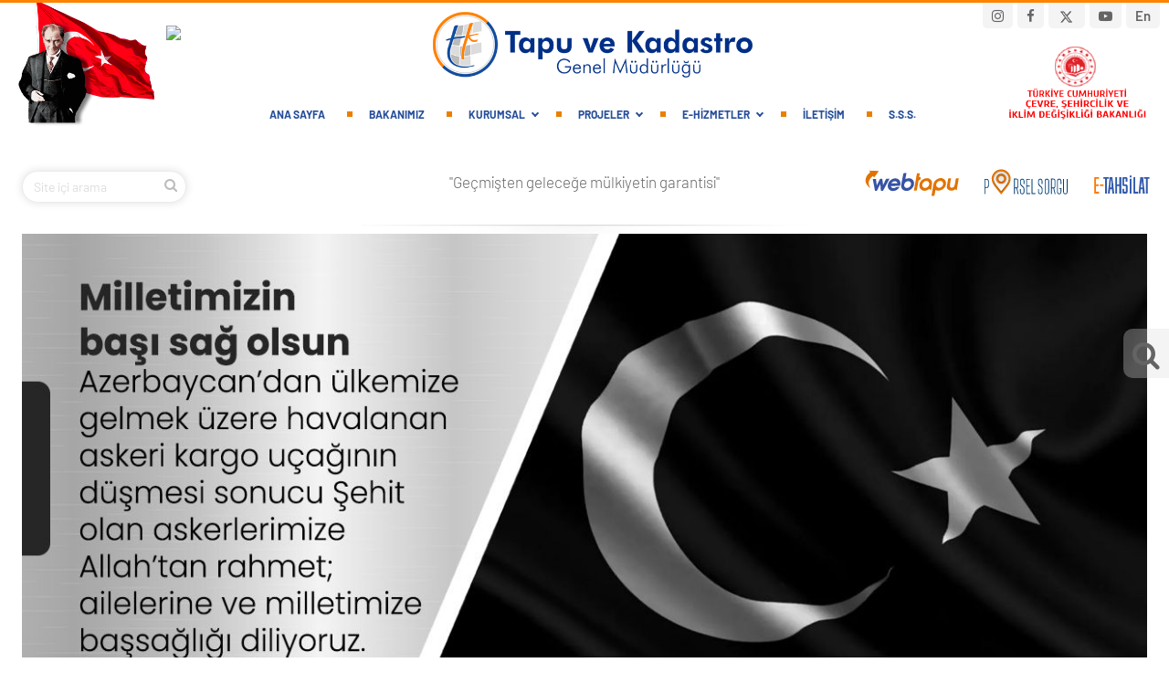

--- FILE ---
content_type: text/html; charset=UTF-8
request_url: https://www.tkgm.gov.tr/
body_size: 22421
content:

<!DOCTYPE html>
<html lang="tr" dir="ltr" class="h-100">
  <head>
    <meta charset="utf-8" />
<meta name="Generator" content="Drupal 11 (https://www.drupal.org)" />
<meta name="MobileOptimized" content="width" />
<meta name="HandheldFriendly" content="true" />
<meta name="viewport" content="width=device-width, initial-scale=1.0" />
<link rel="icon" href="/sites/default/files/tkgm-favicon.png" type="image/png" />
<link rel="canonical" href="http://www.tkgm.gov.tr/anasayfa" />
<link rel="shortlink" href="http://www.tkgm.gov.tr/node/6" />

    <title>Anasayfa | Tapu ve Kadastro Genel Müdürlüğü (TKGM)</title>
    <link rel="stylesheet" media="all" href="/core/themes/stable9/css/system/components/align.module.css?t93sgs" />
<link rel="stylesheet" media="all" href="/core/themes/stable9/css/system/components/container-inline.module.css?t93sgs" />
<link rel="stylesheet" media="all" href="/core/themes/stable9/css/system/components/clearfix.module.css?t93sgs" />
<link rel="stylesheet" media="all" href="/core/themes/stable9/css/system/components/hidden.module.css?t93sgs" />
<link rel="stylesheet" media="all" href="/core/themes/stable9/css/system/components/item-list.module.css?t93sgs" />
<link rel="stylesheet" media="all" href="/core/themes/stable9/css/system/components/js.module.css?t93sgs" />
<link rel="stylesheet" media="all" href="/core/themes/stable9/css/system/components/position-container.module.css?t93sgs" />
<link rel="stylesheet" media="all" href="/core/themes/stable9/css/system/components/reset-appearance.module.css?t93sgs" />
<link rel="stylesheet" media="all" href="/core/themes/stable9/css/views/views.module.css?t93sgs" />
<link rel="stylesheet" media="all" href="/modules/contrib/back_to_top/css/back_to_top.css?t93sgs" />
<link rel="stylesheet" media="all" href="/modules/contrib/extlink/css/extlink.css?t93sgs" />
<link rel="stylesheet" media="all" href="/core/themes/stable9/css/core/assets/vendor/normalize-css/normalize.css?t93sgs" />
<link rel="stylesheet" media="all" href="/themes/contrib/bootstrap5/css/components/action-links.css?t93sgs" />
<link rel="stylesheet" media="all" href="/themes/contrib/bootstrap5/css/components/breadcrumb.css?t93sgs" />
<link rel="stylesheet" media="all" href="/themes/contrib/bootstrap5/css/components/container-inline.css?t93sgs" />
<link rel="stylesheet" media="all" href="/themes/contrib/bootstrap5/css/components/details.css?t93sgs" />
<link rel="stylesheet" media="all" href="/themes/contrib/bootstrap5/css/components/exposed-filters.css?t93sgs" />
<link rel="stylesheet" media="all" href="/themes/contrib/bootstrap5/css/components/field.css?t93sgs" />
<link rel="stylesheet" media="all" href="/themes/contrib/bootstrap5/css/components/form.css?t93sgs" />
<link rel="stylesheet" media="all" href="/themes/contrib/bootstrap5/css/components/icons.css?t93sgs" />
<link rel="stylesheet" media="all" href="/themes/contrib/bootstrap5/css/components/inline-form.css?t93sgs" />
<link rel="stylesheet" media="all" href="/themes/contrib/bootstrap5/css/components/item-list.css?t93sgs" />
<link rel="stylesheet" media="all" href="/themes/contrib/bootstrap5/css/components/links.css?t93sgs" />
<link rel="stylesheet" media="all" href="/themes/contrib/bootstrap5/css/components/menu.css?t93sgs" />
<link rel="stylesheet" media="all" href="/themes/contrib/bootstrap5/css/components/more-link.css?t93sgs" />
<link rel="stylesheet" media="all" href="/themes/contrib/bootstrap5/css/components/pager.css?t93sgs" />
<link rel="stylesheet" media="all" href="/themes/contrib/bootstrap5/css/components/tabledrag.css?t93sgs" />
<link rel="stylesheet" media="all" href="/themes/contrib/bootstrap5/css/components/tableselect.css?t93sgs" />
<link rel="stylesheet" media="all" href="/themes/contrib/bootstrap5/css/components/tablesort.css?t93sgs" />
<link rel="stylesheet" media="all" href="/themes/contrib/bootstrap5/css/components/textarea.css?t93sgs" />
<link rel="stylesheet" media="all" href="/themes/contrib/bootstrap5/css/components/ui-dialog.css?t93sgs" />
<link rel="stylesheet" media="all" href="/themes/contrib/bootstrap5/css/components/messages.css?t93sgs" />
<link rel="stylesheet" media="all" href="/themes/contrib/bootstrap5/css/components/node.css?t93sgs" />
<link rel="stylesheet" media="all" href="/themes/contrib/bootstrap5/css/style.css?t93sgs" />
<link rel="stylesheet" media="all" href="/themes/contrib/bootstrap5/dist/icons/1.11.0/font/bootstrap-icons.css?t93sgs" />
<link rel="stylesheet" media="all" href="/themes/tkgm2021/assets/googlefonts/google_fonts_500.css?t93sgs" />
<link rel="stylesheet" media="all" href="/themes/tkgm2021/assets/googlefonts/google_fonts_600.css?t93sgs" />
<link rel="stylesheet" media="all" href="/themes/tkgm2021/css/style.css?t93sgs" />
<link rel="stylesheet" media="all" href="/themes/tkgm2021/assets/fonts/font-awesome/css/font-awesome.min.css?t93sgs" />
<link rel="stylesheet" media="all" href="/themes/tkgm2021/assets/css/menu.css?t93sgs" />
<link rel="stylesheet" media="all" href="/themes/tkgm2021/assets/css/style.css?t93sgs" />
<link rel="stylesheet" media="all" href="/themes/tkgm2021/assets/css/custom.css?t93sgs" />
<link rel="stylesheet" media="all" href="/themes/tkgm2021/assets/css/responsive.css?t93sgs" />
<link rel="stylesheet" media="all" href="/themes/tkgm2021/assets/css/uikit.min.css?t93sgs" />
<link rel="stylesheet" media="all" href="/themes/tkgm2021/css/custom.css?t93sgs" />

    
</head>
  <body class="page-node-6 page-node-type-page path-frontpage   d-flex flex-column h-100">
        <a href="#main-content" class="visually-hidden focusable skip-link">
      Ana içeriğe atla
    </a>
    
      <div class="dialog-off-canvas-main-canvas d-flex flex-column h-100" data-off-canvas-main-canvas>
    

<header class="container-xxl header">

    <div class="header-container">
        <div class="logo-menu-container">
            <div class="logo">
                  <div class="region region-header-center-top">
    <div id="block-tkgm-2021-sosyalmedyablok" class="block block-block-content block-block-content31b9280f-9565-4f3e-a8c9-0c78fdca429f">
  
    
      
            <div class="clearfix text-formatted field field--name-body field--type-text-with-summary field--label-hidden field__item"><ul class="social-media-links">
                        <li class="searchbtn">
                           <!-- Search Button -->
<div class="search-wrapper">
  <a href="#search-modal" uk-toggle class="search-icon">
    <i class="fa fa-search"></i>
  </a>
</div>

<!-- Search Modal -->
<div id="search-modal" uk-modal>
  <div class="uk-modal-dialog uk-modal-body uk-border-rounded uk-width-1-1 uk-width-3-5@m">

    <button class="uk-modal-close-default" type="button" uk-close></button>

    <!-- Title -->
    <h3 class="uk-margin-small-bottom">
      Aramak istediğiniz kelime veya cümleyi yazınız...
    </h3>

    <!-- Search Form -->
    <form action="/search/node" method="get">
      <div class="uk-grid-small" uk-grid>
        
        <!-- Input -->
        <div class="uk-width-expand">
          <input
            type="text"
            class="uk-input uk-form-large"
            placeholder="Site içi arama"
            name="keys"
            maxlength="128"
            autofocus
          >
        </div>

        <!-- Button -->
        <div class="uk-width-auto">
          <button type="submit" class="uk-button uk-button-primary uk-button-large">
            ARA
          </button>
        </div>

      </div>
    </form>

  </div>
</div>

                        </li>
                        <li>
                            <a href="https://www.instagram.com/tapu_ve_kadastro" target="_blank"><i class="fa fa-instagram" aria-hidden="true"></i>
                            </a>
                        </li>
                        <li>
                            <a href="https://www.facebook.com/TapuKadastroGM/" target="_blank">
                                <i class="fa fa-facebook" aria-hidden="true"></i>
                            </a>
                        </li>
                        <li><a href="https://www.twitter.com/tkgmgovtr" target="_blank"><img alt="Tkgm Twitter" src="/sites/default/files/x-twiter-logo.png" style="margin-top: -3px;"></a>
                        </li>
                         <li>
                            <a href="https://www.youtube.com/channel/UCPEp3JaM-K0JuzMrJVKVRxw" target="_blank">
                               <i class="fa fa-youtube-play" aria-hidden="true"></i>
                            </a>
                        </li>
<li hreflang="en" data-drupal-link-system-path="<front>"><a href="/en" class="language-link" hreflang="en" data-drupal-link-system-path="<front>">En</a></li>
                    </ul></div>
      
  </div>
<div id="block-tkgm2logo" class="block block-block-content block-block-content9c0d19be-39d4-4c8f-b715-8253f5476a37">
  
    
      
            <div class="clearfix text-formatted field field--name-body field--type-text-with-summary field--label-hidden field__item"><a href="/">
          <img src="/themes/tkgm2021/assets/images/logo.png" alt="Tapu ve Kadastro Genel Müdürlüğü"/>
        </a></div>
      
  </div>

  </div>

            </div>
            <div class="menu">
                  <div class="region region-header-center-bottom">
    <nav role="navigation" aria-labelledby="block-mainnavigation-menu" id="block-mainnavigation" class="block block-menu navigation menu--main">
            
  <h5 class="visually-hidden" id="block-mainnavigation-menu">Main navigation</h5>
  

        

              <input class="menu-btn" type="checkbox" id="menu-btn" />
      <label class="menu-icon" for="menu-btn"><span class="navicon"></span></label>
      <ul data-block="header_center_bottom" class="menu">
    
            
    <li>
          <a href="/" data-drupal-link-system-path="&lt;front&gt;" class="is-active" aria-current="page">Ana Sayfa</a>
      </li>

            
    <li>
          <a href="https://www.csb.gov.tr/teskilat-semasi/bakan" target="_blank">Bakanımız</a>
      </li>

            
    <li class="submenu">
          <span>KURUMSAL</span>
      
              <ul>
    
            
    <li>
          <a href="/genel-mudurumuz-hakan-gedikli-ozgecmisi" data-drupal-link-system-path="node/16853">Genel Müdürümüz</a>
      </li>

            
    <li>
          <a href="/ust-yonetim" data-drupal-link-system-path="node/321">Üst Yönetim</a>
      </li>

            
    <li>
          <a href="/genel-mudurlerimiz" data-drupal-link-system-path="node/2473">Genel Müdürlerimiz</a>
      </li>

            
    <li>
          <a href="/daire-baskanliklari" data-drupal-link-system-path="node/2475">Daire Başkanlıkları</a>
      </li>

            
    <li>
          <a href="/bolge-mudurlukleri" data-drupal-link-system-path="node/2476">Bölge Müdürlükleri</a>
      </li>

            
    <li>
          <a href="/tasra" data-drupal-link-system-path="tasra">Tapu ve Kadastro Müdürlükleri</a>
      </li>

            
    <li>
          <a href="/misyon-vizyon" data-drupal-link-system-path="node/2">Misyon &amp; Vizyon</a>
      </li>

            
    <li>
          <a href="/tarihce-ve-gorevler" data-drupal-link-system-path="node/18566">Tarihçe ve Görevler</a>
      </li>

            
    <li>
          <a href="/bilgi-guvenligi-politikasi" data-drupal-link-system-path="node/12">Bilgi Güvenliği Politikası</a>
      </li>

    
    </ul>
  
      </li>

            
    <li class="submenu">
          <span>PROJELER</span>
      
              <ul>
    
            
    <li>
          <a href="/projeler/tapu-ve-kadastro-bilgi-sistemi-takbis" title="Tapu ve Kadastro Bilgi Sistemi" data-drupal-link-system-path="node/6327">TAKBİS</a>
      </li>

            
    <li>
          <a href="/projeler/mekansal-gayrimenkul-sistemi-megsis" title="Mekansal Gayrimenkul Sistemi" data-drupal-link-system-path="node/6329">MEGSİS</a>
      </li>

            
    <li>
          <a href="/projeler/tapu-arsiv-bilgi-sistemi-tarbis" title="Tapu Arşiv Bilgi Sistemi" data-drupal-link-system-path="node/6331">TARBİS</a>
      </li>

            
    <li>
          <a href="/projeler/tapu-ve-kadastro-modernizasyon-projesi-tkmp" title="Tapu ve Kadastro Modernizasyon Projesi" data-drupal-link-system-path="node/6332">TKMP</a>
      </li>

            
    <li>
          <a href="/projeler/ayap" data-drupal-link-system-path="node/12329">Ayap</a>
      </li>

            
    <li>
          <a href="/projeler/tusaga-aktif-cors-tr" title="TUSAGA-Aktif (Cors-TR)" data-drupal-link-system-path="node/6333">TUSAGA-AKTİF</a>
      </li>

            
    <li>
          <a href="/projeler/harita-bilgi-bankasi" title="Harita Bilgi Bankası" data-drupal-link-system-path="node/6334">HBB</a>
      </li>

            
    <li>
          <a href="/projeler/kktc-kadastro-yenileme-projesi" title="KKTC Kadastro Yenileme Projesi" data-drupal-link-system-path="node/6335">KKTC</a>
      </li>

            
    <li>
          <a href="/projeler/turkiye-ulusal-cografi-bilgi-sistemi-tucbs" title="Türkiye Ulusal Coğrafi Bilgi Sistemi" data-drupal-link-system-path="node/6336">TUCBS</a>
      </li>

            
    <li>
          <a href="/projeler/tesis-kadastrosunun-bitirilme-projesi" title="Tesis Kadastrosu Bitirilme Projesi" data-drupal-link-system-path="node/6337">TESİS KADASTROSU</a>
      </li>

            
    <li>
          <a href="/projeler/surekli-kurumsal-gelisim-projesi-skgp" title="Sürekli Kurumsal Gelişim Projesi" data-drupal-link-system-path="node/6338">SKGP</a>
      </li>

            
    <li>
          <a href="/projeler/2b-kadastrosu" data-drupal-link-system-path="node/6339">2/B KADASTROSU</a>
      </li>

            
    <li>
          <a href="/projeler/3-boyutlu-kent-modelleri-ve-kadastro-projesi" title="3 Boyutlu Kent Modelleri ve Kadastro Projesi" data-drupal-link-system-path="node/6340">3B ŞEHİR MODELLERİ </a>
      </li>

            
    <li>
          <a href="/projeler/3-boyutlu-bilgi-sistemi" data-drupal-link-system-path="node/9552">3 BOYUTLU BİLGİ SİSTEMİ</a>
      </li>

            
    <li>
          <a href="/projeler/tapu-ve-kadastro-modernizasyon-projesi-ek-finansmani-tkmp-ef" title="Tapu ve Kadastro Modernizasyon Projesi Ek Finanasmanı" data-drupal-link-system-path="node/6341">TKMP EF</a>
      </li>

    
    </ul>
  
      </li>

            
    <li class="submenu">
          <span>E-HİZMETLER</span>
      
              <ul>
    
            
    <li>
          <a href="/e-tahsilat" target="_blank" data-drupal-link-system-path="node/3796">E-TAHSİLAT</a>
      </li>

            
    <li>
          <a href="http://e-ilan.tkgm.gov.tr/" target="_blank">E-İLAN</a>
      </li>

            
    <li>
          <a href="/tapu-db/e-arsiv" target="_blank">E-ARŞİV</a>
      </li>

            
    <li>
          <a href="/tapu-db/e-haciz" target="_blank">E-HACİZ</a>
      </li>

            
    <li>
          <a href="/tapu-db/e-terkin" target="_blank">E-TERKİN</a>
      </li>

            
    <li>
          <a href="/tapu-db/e-ipotek" target="_blank">E-İPOTEK</a>
      </li>

            
    <li>
          <a href="/e-dergilerimiz" data-drupal-link-system-path="e-dergilerimiz">E-DERGİ</a>
      </li>

            
    <li>
          <a href="https://webtapu.tkgm.gov.tr" target="_blank">WEB TAPU</a>
      </li>

            
    <li>
          <a href="https://basvurusorgulama.tkgm.gov.tr/" target="_blank">BAŞVURU SORGU</a>
      </li>

            
    <li>
          <a href="https://parselsorgu.tkgm.gov.tr" target="_blank">PARSEL SORGU</a>
      </li>

    
    </ul>
  
      </li>

            
    <li>
          <a href="/iletisim" data-drupal-link-system-path="node/2474">İletişim</a>
      </li>

            
    <li>
          <a href="/sss" title="Sıkça Sorulan Sorular" data-drupal-link-system-path="sss">S.S.S.</a>
      </li>

    
    </ul>
  



  </nav>

  </div>

                            </div>
        </div>
        <div class="header-right">
            <div class="cevre-search-container">
                  <div class="region region-header-right1">
    <div id="block-tkgm2ustsag" class="block block-block-content block-block-content611e6097-0f2a-456f-b55f-7bc006c83c71">
  
    
      
            <div class="clearfix text-formatted field field--name-body field--type-text-with-summary field--label-hidden field__item"><div class="cevre-sehircilik-logo">
  <a href="https://www.csb.gov.tr" target="_blank"><img src="/themes/tkgm2021/assets/images/csbyenilogo.png" width="150" heigh="83" alt="Çevre, Şehircilik ve İklim Değişikliği Bakanlığı"/></a>
</div>
<!--
<ul class="social-media-links">
                        <li>
                            <a href="https://www.instagram.com/tapu_ve_kadastro" target="_blank">
                                <img src="/themes/tkgm2021/assets/images/instagram.png" />
                            </a>
                        </li>
                        <li>
                            <a href="https://www.facebook.com/TapuKadastroGM/" target="_blank">
                                <img src="/themes/tkgm2021/assets/images/facebook.png" />
                            </a>
                        </li>
                        <li>
                            <a href="https://www.twitter.com/tkgmgovtr" target="_blank"><svg xmlns="http://www.w3.org/2000/svg" height="1.4em" viewBox="0 0 512 512"><style>svg{fill:#000000}</style><path d="M389.2 48h70.6L305.6 224.2 487 464H345L233.7 318.6 106.5 464H35.8L200.7 275.5 26.8 48H172.4L272.9 180.9 389.2 48zM364.4 421.8h39.1L151.1 88h-42L364.4 421.8z"/></svg>
                            </a>
                        </li>
                         <li>
                            <a href="https://www.youtube.com/channel/UCPEp3JaM-K0JuzMrJVKVRxw" target="_blank">
                                <img src="/themes/tkgm2021/assets/images/youtube.png" />
                            </a>
                        </li>
                    </ul>--></div>
      
  </div>

  </div>

            </div>

            <div class="header-banner-container">
                <div class="year-banner">
                      <div class="region region-header-right2-top">
    <div id="block-tkgm-2021-searchmobil" class="block block-block-content block-block-contentb3c02399-55a2-4014-9c1a-aa58826753e9">
  
    
      
            <div class="clearfix text-formatted field field--name-body field--type-text-with-summary field--label-hidden field__item"><div class="search">
             <form action="/search/node" method="get">
                   <div class="input-group">
                      <input type="text" class="form-control" placeholder="Site içi arama" name="keys" maxlength="128" >
                   </div>
                </form>
          <i class="fa fa-search"></i>
</div></div>
      
  </div>

  </div>


                    <div class="language-link">
                        
                    </div>
                </div>
                <div class="phone-number">
                      <div class="region region-header-right2-bottom">
    <div id="block-tkgm2ustsag2alt" class="block block-block-content block-block-contentdb9417a3-0fb4-4294-9364-bd7a97c46b2d">
  
    
      
  </div>

  </div>

                </div>
            </div>
        </div>
    </div>
    <div class="ataturk">
          <div class="region region-header-left">
    <div id="block-tkgm2ustsol" class="block block-block-content block-block-content8c6a86d6-2e9f-4d84-af78-633927843c42">
  
    
      
            <div class="clearfix text-formatted field field--name-body field--type-text-with-summary field--label-hidden field__item"><img src="/themes/tkgm2021/assets/images/ataturk.png" alt="Mustafa Kemal Atatürk"/>
<img src="/sites/default/files/tkgm-178yil-son.svg" class="logoo" style="position: absolute;top: 25px;height: 104px;left: 162px;">
<!--<img src="/sites/default/files/kurdela.png" class="logoo" style="position: absolute;top: 63px;height: 67px;left: 186px;">--></div>
      
  </div>

  </div>

    </div>

    <div class="menu-divider"></div>
</header>
  <div class="region region-header2">
    <div id="block-tkgm2header2" class="block block-block-content block-block-content6f93b074-8cbb-41d8-a20f-25b4673a8060">
  
    
      
            <div class="clearfix text-formatted field field--name-body field--type-text-with-summary field--label-hidden field__item"><div class="container-xxl header2">
 <div class="yzncyill">
       <!--<img src="/sites/default/files/178.yil-3.png" class="logoo"  style="margin-top: -13px;height: 35px;" alt="Tapu ve Kadastro Genel Müdürlüğü 178. Yılı"/>-->
         <div class="search" style="margin-left: 0;">
             <form action="/search/node" method="get">
                   <div class="input-group">
                      <input type="text" class="form-control" placeholder="Site içi arama" name="keys" maxlength="128" >
                   </div>
                </form>
          <i class="fa fa-search"></i>
         </div>
     </div>
        <span>
            "Geçmişten geleceğe mülkiyetin garantisi"
        </span>

        <div class="header-logos">
            <ul>
                <li>
                    <a href="https://webtapu.tkgm.gov.tr/" target="_blank">
                        <img src="/themes/tkgm2021/assets/images/web-tapu25.svg" alt="TKGM Web Tapu"/>
                    </a>
                </li>
                <li>
                    <a href="https://parselsorgu.tkgm.gov.tr/" target="_blank">
                        <img src="/themes/tkgm2021/assets/images/parsel-sorgu25.svg" alt="TKGM Parsel Sorgu"/>
                    </a>
                </li>
                <li>
                    <a href="https://www.tkgm.gov.tr/e-tahsilat">
                        <img src="/themes/tkgm2021/assets/images/e-tahsilat-header.png" alt="TKGM e-Tahsilat"/>
                    </a>
                </li>
            </ul>
        </div>
    </div></div>
      
  </div>

  </div>



<main role="main" class="container-xxl homepage">
    <a id="main-content" tabindex="-1"></a>
    
    
    

    <div class="container-fluid m-0 p-0">
        <div class="row g-0">
            
            <div class="order-1 order-lg-2 col-12 ">
                  <div class="region region-content">
    <div data-drupal-messages-fallback class="hidden"></div><div id="block-pagetitle" class="block block-core block-page-title-block">
  
    
          <div class="header4">
        <h1 class=" class="mt-4 mt-md-0""><span class="field field--name-title field--type-string field--label-hidden">Anasayfa</span>
</h1>

        <div class="secondary-divider">
            <div class="service-divider"><img src="/themes/tkgm2021/assets/images/hizmet-divider.png"></div>
        </div>
    </div>

  </div>

<article data-history-node-id="6" class="node node--type-page node--view-mode-full">

  
    

  
  <div class="node__content">
    
  </div>

</article>

  </div>


                                      <div class="region region-home-top-content">
    <div class="views-element-container block block-views block-views-blockmanset-slayt-uikit-block-1" id="block-manset-slayt-uikit-block-1">
  
    
      <div data-block="home_top_content"><div class="view view-manset-slayt-uikit view-id-manset_slayt_uikit view-display-id-block_1 js-view-dom-id-b86ef3586520d0ebaa3047906fc8439e8ca3bf28b8b170e10c14dacba9e1d535">
  
    
      
      <div class="view-content">
      <div class="manset uk-position-relative uk-visible-toggle uk-dark" tabindex="-1" id="slideshow" uk-slideshow="animation: fade; autoplay: true; autoplay-interval: 8000;">
    <ul class="uk-slideshow-items">
                <li> <div class="views-field views-field-field-manset-faaliyetler-resim"><div class="field-content">  <a href="/2026-yeni-yil-mesaji" hreflang="tr"><img loading="lazy" src="/sites/default/files/2025-12/WhatsApp%20G%C3%B6rsel%202025-12-31%20saat%2022.29.54_49f4f3c3.jpg" width="1280" height="537" alt="" class="img-fluid" />
</a>
</div></div></li>
                <li> <div class="views-field views-field-field-manset-faaliyetler-resim"><div class="field-content">  <a href="/tkgm%27ye-turkiye-bilisim-dernegi%27nden-birincilik-odulu" hreflang="tr"><img loading="lazy" src="/sites/default/files/2025-11/WhatsApp%20G%C3%B6rsel%202025-11-01%20saat%2022.24.23_828f9beb_0.jpg" width="1272" height="534" alt="" class="img-fluid" />
</a>
</div></div></li>
                <li> <div class="views-field views-field-field-manset-faaliyetler-resim"><div class="field-content">  <a href="/milletimizin-basi-sagolsun" hreflang="tr"><img loading="lazy" src="/sites/default/files/2025-11/WhatsApp%20Image%202025-11-12%20at%2013.42.54.jpeg" width="1272" height="534" alt="" class="img-fluid" />
</a>
</div></div></li>
                <li> <div class="views-field views-field-field-manset-faaliyetler-resim"><div class="field-content">  <a href="/10-kasim-ataturk%27u-anma-gunu-0" hreflang="tr"><img loading="lazy" src="/sites/default/files/2025-11/WhatsApp%20G%C3%B6rsel%202025-11-08%20saat%2014.57.14_a714b72d.jpg" width="1280" height="537" alt="" class="img-fluid" />
</a>
</div></div></li>
                <li> <div class="views-field views-field-field-manset-faaliyetler-resim"><div class="field-content">  <a href="/29-ekim-cumhuriyet-bayrami-3" hreflang="tr"><img loading="lazy" src="/sites/default/files/2025-10/TKGM-29-EKIM---06%20web.jpg" width="1272" height="534" alt="" class="img-fluid" />
</a>
</div></div></li>
            </ul>
    
    <a class="uk-position-center-left uk-position-small uk-hidden-hover" href="#" uk-slidenav-previous uk-slideshow-item="previous"></a>
    <a class="uk-position-center-right uk-position-small uk-hidden-hover" href="#" uk-slidenav-next uk-slideshow-item="next"></a>

    <div class="uk-position-bottom-center uk-position-small">
        <ul class="uk-dotnav">
                        <li uk-slideshow-item="0"><a href="#">1</a></li>
                        <li uk-slideshow-item="1"><a href="#">2</a></li>
                        <li uk-slideshow-item="2"><a href="#">3</a></li>
                        <li uk-slideshow-item="3"><a href="#">4</a></li>
                        <li uk-slideshow-item="4"><a href="#">5</a></li>
                    </ul>
    </div>
</div>

    </div>
  
            <div class="view-footer">
      <a href="/manset-slayt-tumu" class="mnstumu"><span uk-icon="arrow-right"></span> TÜMÜ</a>
    </div>
    </div>
</div>

  </div>
<div id="block-tkgm-2021-tkgm2anasayfakutularuikit" class="block block-block-content block-block-contenta275728f-ccc1-4ae3-844b-3daeb6a249da">
  
    
      
            <div class="clearfix text-formatted field field--name-body field--type-text-with-summary field--label-hidden field__item"><br><div class="container-xxl mb-4">
        <div class="row">
            <div class="col-12 col-lg-3 col-md-6">
                <div class="service-big">
                    <div class="service-image">
                        <a href="https://webtapu.tkgm.gov.tr/" target="_blank">
                        <img src="/themes/tkgm2021/assets/images/web-tapu-islemleri.png" alt="Tkgm Web Tapu">
                         </a>
                    </div>
                    <div class="service-content">
                        <h4><a href="#"_blank">WEB TAPU İŞLEMLERİ</a></h4>
                          <div class="uk-inline">
                            <a href="https://webtapu.tkgm.gov.tr/" target="_blank"><button class="uk-button uk-button-default" type="button">Detaylı Bilgi<span uk-icon="arrow-right"></span></button></a>
                            <div uk-dropdown>Tapu müdürlüğüne gitmeden internetten satış, ipotek, mirasın intikali ve benzeri tüm tapu işlem başvurusunu yapabileceğiniz bir platformdur...</div> </div>   
                          <!--<a href="https://webtapu.tkgm.gov.tr/" target="_blank" class="btn btn-outline-dark big-service-button">
                            DETAYLI BİLGİ
                            <img src="/themes/tkgm2021/assets/images/detayli-bilgi-icon.png" alt="Detaylı Bilgi İkon">
                        </a>-->
                    </div>
                </div>
            </div>
            <div class="col-12 col-lg-3 col-md-6 mt-4 mt-md-0">
                <div class="service-big">
                    <div class="service-image">
                        <a href="https://parselsorgu.tkgm.gov.tr/" target="_blank">
                            <img src="/themes/tkgm2021/assets/images/parsel-sorgulama.png" alt="Tkgm Parsel Sorgu">
                        </a>
                    </div>
                    <div class="service-content">
                        <h4><a href="https://parselsorgu.tkgm.gov.tr/" target="_blank">PARSEL SORGULAMA</a></h4>
                        <div class="uk-inline">
                           <a href="https://parselsorgu.tkgm.gov.tr/"><button class="uk-button uk-button-default" type="button">Detaylı Bilgi <span uk-icon="arrow-right"></span></button></a>
                           <div uk-dropdown>Sistemimiz; arsa, arazi gibi gayrimenkuller için yapılan parsel sorgulama işlemlerini online platformda yapmamızı sağlamaktadır. </div>
                         </div>
                         <!--<a href="https://parselsorgu.tkgm.gov.tr/" target="_blank" class="btn btn-outline-dark big-service-button">
                            DETAYLI BİLGİ
                            <img src="/themes/tkgm2021/assets/images/detayli-bilgi-icon.png" alt="Detaylı Bilgi İkon">
                        </a>-->
                    </div>
                </div>
            </div>
            <div class="col-12 col-lg-3 col-md-6 mt-4 mt-md-5 mt-lg-0">
                <div class="service-big">
                    <div class="service-image">
                        <a href="https://www.yourkeyturkiye.gov.tr/">
                            <img src="/themes/tkgm2021/assets/images/your-key-turkey.png" alt="Tkgm Yorkey Turkey">
                        </a>
                    </div>
                    <div class="service-content">
                        <h4><a href="https://www.yourkeyturkiye.gov.tr/">YOUR KEY TÜRKİYE</a></h4>
                            <div class="uk-inline">
                                <a href="https://www.yourkeyturkiye.gov.tr/"><button class="uk-button uk-button-default" type="button">Detaylı Bilgi <span uk-icon="arrow-right"></span></button></a>
                                <div uk-dropdown>Yabancıların Türkiye'de gayrimenkul yatırımlarına ilişkin her türlü bilgiye ulaşabilecekleri interaktif, her zaman güncel, dinamik bir platformdur.</div>
                             </div>  
                        <!--<a href="https://www.yourkeyturkiye.gov.tr/" target="_blank" class="btn btn-outline-dark big-service-button">
                            DETAYLI BİLGİ
                            <img src="/themes/tkgm2021/assets/images/detayli-bilgi-icon.png" alt="Detaylı Bilgi İkon">
                        </a>-->
                    </div>
                </div>
            </div>
            <div class="col-12 col-lg-3 col-md-6 mt-4 mt-md-5 mt-lg-0">
                <div class="service-big">
                    <div class="service-image">
                        <a href="https://basvurusorgulama.tkgm.gov.tr">
                            <img src="/themes/tkgm2021/assets/images/basvuru-sorgulama.png" alt="Tkgm Başvuru Sorgulama">
                        </a>
                    </div>
                    <div class="service-content">
                        <h4><a href="https://basvurusorgulama.tkgm.gov.tr">BAŞVURU SORGULAMA</a></h4>
                             <div class="uk-inline">
                                 <a href="https://basvurusorgulama.tkgm.gov.tr"><button class="uk-button uk-button-default" type="button">Detaylı Bilgi <span uk-icon="arrow-right"></span></button></a>
                                 <div uk-dropdown>Tapu müdürlüğüne gitmeden yapılan başvuruya bağlı işlemin aşamalarının durumunu gösterir platformumuzdur.</div>
                            </div>
                        <!--<a href="https://basvurusorgulama.tkgm.gov.tr" target="_blank" class="btn btn-outline-dark big-service-button">
                            DETAYLI BİLGİ
                            <img src="/themes/tkgm2021/assets/images/detayli-bilgi-icon.png" alt="Detaylı Bilgi İkon">
                        </a>-->
                    </div>
                </div>
            </div>
        </div>
    </div></div>
      
  </div>
<div id="block-tkgm-2021-hizlimenuslider" class="block block-block-content block-block-content9dbbabb0-1be4-471c-b443-627ee5e494c7">
  
    
      
            <div class="clearfix text-formatted field field--name-body field--type-text-with-summary field--label-hidden field__item"><div class="service-divider">
            <img src="/themes/tkgm2021/assets/images/hizmet-divider.png" alt="Ayraç çizgisi">
        </div>
<div class="slider uk-position-relative uk-visible-toggle uk-dark" tabindex="-1" id="slider"
    uk-slider="autoplay: true; autoplay-interval: 5000; finite: false; draggable: true;">
    
<div class="uk-slider-items uk-child-width-1-2 uk-child-width-1-5@m uk-grid">
        <div>
            <div class="uk-panel">
                                <div class="service-small">
                    <div class="service-image">
                        <img src="/themes/tkgm2021/assets/images/aski-ilanlari.png" alt="Tkgm Askı İlanı"/>
                    </div>
                    <div class="service-content">
                        <h4>
                            ASKI İLANLARI
                        </h4>
                        <a href="http://e-ilan.tkgm.gov.tr/" target="_blank" class="btn btn-outline-dark btn-sm small-service-button">
                            İNCELE
                            <img src="/themes/tkgm2021/assets/images/incele-icon.png" alt="Detaylı Bilgi İkon"/>
                        </a>
                    </div>
                </div>
            </div>
        </div>
        <div>
            <div class="uk-panel">
                <div class="service-small">
                    <div class="service-image">
                        <img src="/themes/tkgm2021/assets/images/guvenilir-hesap.png" alt="Tkgm Güvenilir Hesap"/>
                    </div>
                    <div class="service-content">
                        <h4>
                            GÜVENİLİR HESAP
                        </h4>
                        <a href="https://www.tkgm.gov.tr/tapu-takas-1" target="_blank" class="btn btn-outline-dark btn-sm small-service-button">
                            İNCELE
                            <img src="/themes/tkgm2021/assets/images/incele-icon.png" alt="Detaylı Bilgi İkon"/>
                        </a>
                    </div>
                </div>
            </div>
        </div>
        <div>
            <div class="uk-panel">
                <div class="service-small">
                    <div class="service-image">
                        <img src="/themes/tkgm2021/assets/images/e-tahsilat.png" alt="Tkgm e-Tahsilat"/>
                    </div>
                    <div class="service-content">
                        <h4>
                            E-TAHSİLAT
                        </h4>
                        <a href="https://www.tkgm.gov.tr/e-tahsilat" target="_blank" class="btn btn-outline-dark btn-sm small-service-button">
                            İNCELE
                            <img src="/themes/tkgm2021/assets/images/incele-icon.png" alt="Detaylı Bilgi İkon"/>
                        </a>
                    </div>
                </div>
            </div>
        </div>
        <div>
            <div class="uk-panel">
                <div class="service-small">
                    <div class="service-image">
                        <img src="/themes/tkgm2021/assets/images/ponerisis.png" alt="Tkgm Kalite Yönetim Sistemi"/>
                    </div>
                    <div class="service-content">
                        <h4>
                            PROJE ÖNERİ SİSTEMİ
                        </h4>
                        <a href="https://kaliteyonetimsistemi.tkgm.gov.tr/oneriuserenterpage.aspx" target="_blank" class="btn btn-outline-dark btn-sm small-service-button">
                            İNCELE
                            <img src="/themes/tkgm2021/assets/images/incele-icon.png" alt="Detaylı Bilgi İkon"/>
                        </a>
                    </div>
                </div>
            </div>
        </div>
        <div>
            <div class="uk-panel">
                <div class="service-small">
                    <div class="service-image">
                        <img src="/themes/tkgm2021/assets/images/lihkab-islemleri.png" alt="Tkgm Lihkab İşlemleri"/>
                    </div>
                    <div class="service-content">
                        <h4>
                            LİHKAB İŞLEMLERİ
                        </h4>
                        <a href="/lihkab" class="btn btn-outline-dark btn-sm small-service-button">
                            İNCELE
                            <img src="/themes/tkgm2021/assets/images/incele-icon.png" alt="Detaylı Bilgi İkon"/>
                        </a>
                    </div>
                </div>
            </div>
        </div>
        <div>
            <div class="uk-panel">
                 <div class="service-small">
                    <div class="service-image">
                        <img src="/themes/tkgm2021/assets/images/istatistik.png" alt="Tkgm İstatistik"/>
                    </div>
                    <div class="service-content">
                        <h4>
                            İSTATİSTİKLER
                        </h4>
                        <a href="/tkgm/istatistik" target="_blank" class="btn btn-outline-dark btn-sm small-service-button">
                            İNCELE
                            <img src="/themes/tkgm2021/assets/images/incele-icon.png" alt="Detaylı Bilgi İkon"/>
                        </a>
                    </div>
                </div>
            </div>
        </div>
        <div>
            <div class="uk-panel">
                <div class="service-small">
                    <div class="service-image">
                        <img src="/themes/tkgm2021/assets/images/e-haciz-islemleri.png" alt="Tkgm e-Haciz İşlemleri"/>
                    </div>
                    <div class="service-content">
                        <h4>
                            E-HACİZ İŞLEMLERİ
                        </h4>
                        <a href="/tapu-db/e-haciz" class="btn btn-outline-dark btn-sm small-service-button">
                            İNCELE
                            <img src="/themes/tkgm2021/assets/images/incele-icon.png" alt="Detaylı Bilgi İkon"/>
                        </a>
                    </div>
                </div>
            </div>
        </div>
		
    </div>

    <!-- Önceki ve Sonraki Butonlar -->
    <a class="uk-position-center-left uk-position-small uk-hidden-hover" href="#" uk-slider-item="previous">
        <span uk-slidenav-previous></span>
    </a>
    <a class="uk-position-center-right uk-position-small uk-hidden-hover" href="#" uk-slider-item="next">
        <span uk-slidenav-next></span>
    </a>

    <!-- Dot Navigasyonu -->
    <ul class="uk-slider-nav uk-dotnav uk-flex-center uk-margin">
        {% for index in 0..rows|length-1 %}
        <li uk-slider-item="{{ index }}"><a href="#">{{ index + 1 }}</a></li>
        {% endfor %}
    </ul>
</div></div>
      
  </div>
<div id="block-tkgm-2021-yotubemuze" class="block block-block-content block-block-content1ddbb107-711a-4284-9d12-805e36c79684">
  
    
      
            <div class="clearfix text-formatted field field--name-body field--type-text-with-summary field--label-hidden field__item"><br>
<div class="container-xxl mb-4 smuze" style="padding: 0 15px;">
<a href="https://muze.tkgm.gov.tr" rel=" noopener" target="_blank"><img alt="Tkgm e-Müze" data-entity-type="file" data-entity-uuid="aac6e687-b784-42b2-84c0-a2b990ae06f6" height="auto" src="/sites/default/files/smuze_kisa.png" width="48%" style="box-shadow: rgb(0 0 0 / 62%) 0px 15px 22px -12px;"/></a> 
<a href="https://www.youtube.com/channel/UCPEp3JaM-K0JuzMrJVKVRxw" rel=" noopener" target="_blank"><img alt="Tkgm Youtube" data-entity-type="file" data-entity-uuid="aac6e687-b784-42b2-84c0-a2b990ae06f6" height="auto" src="/sites/default/files/youtube_knl.png" width="48%" style="box-shadow: rgb(0 0 0 / 62%) 0px 15px 22px -12px;"/></a> 
</div></div>
      
  </div>

  </div>


                    <div class="container-xxl mb-4 counter-slider">
                          <div class="region region-home-middle-content">
    <div id="block-tkgm-2021-tkgmverilerbg" class="block block-block-content block-block-contentef1f6f8e-23da-41c6-b74c-5995e2f2b841">
  
    
      
            <div class="clearfix text-formatted field field--name-body field--type-text-with-summary field--label-hidden field__item"><div class="uk-position-relative uk-visible-toggle uk-light" tabindex="-1" uk-slideshow="animation: fade; autoplay: true; autoplay-interval: 8000;"">
            <div class="uk-slideshow-items" style="aspect-ratio: 16 / 5 !important; min-width: 100%; max-width: 100%;">
                <div>
                    <img src="/sites/default/files/2021-06/sayac-bg-1.png" alt="tkgm veriler slayt resim 1" width="1242" height="350">
                </div>
            </div>
        </div></div>
      
  </div>
<div id="block-tkgm2-veriler" class="block block-tkgm-veriler block-tkgm-veriler-data">
  
    
      <div class="counter-container">

    <div class="row">
        <div class="col-lg-2 col-md-3 col-sm-6 mt-2 mt-sm-0">
            <div class="counter-field">
                <span class="counter">59,435,676</span>
            </div>
            <div class="counter-text">
			                TÜRKİYE GENELİ TOPLAM PARSEL
						
            </div>
        </div>

        <div class="col-lg-2 col-md-3 col-sm-6 mt-2 mt-sm-0">
            <div class="counter-field">
                <span class="counter">25,206,441</span>
            </div>
            <div class="counter-text">
				                TÜRKİYE GENELİ TOPLAM BAĞIMSIZ BÖLÜM
			                
            </div>
        </div>

        <div class="col-lg-2 col-md-3 col-sm-6 mt-2 mt-sm-3 mt-md-0">
            <div class="counter-field">
                <span class="counter">56,755,045</span>
            </div>
            <div class="counter-text">
			                TÜRKİYE GENELİ TOPLAM MALİK
			            </div>
        </div>

        <div class="col-lg-2 col-md-3 col-sm-6 mt-2 mt-sm-3 mt-md-0">
            <div class="counter-field">
                <span class="counter">338,115</span>
            </div>
            <div class="counter-text">
			                TÜRKİYE GENELİ TOPLAM YABANCI MÜLKİYET
			            </div>
        </div>

    </div>


</div>

  </div>

  </div>

                    </div>

                      <div class="region region-home-bottom-content">
    <div id="block-tkgm2anasayfakutular2" class="block block-block-content block-block-content84c55c80-d335-470c-a000-04684cd59df4">
  
    
      
            <div class="clearfix text-formatted field field--name-body field--type-text-with-summary field--label-hidden field__item"><div class="container-xxl">
        <div class="row">
            <div class="col-lg-3 col-sm-6">
                <div class="project-field">
                    <img src="/themes/tkgm2021/assets/images/project-01.png" alt="Tkgm 3 Boyutlu Kent Modelleri"/>
                    <a href="/projeler/3-boyutlu-kent-modelleri-ve-kadastro-projesi" class="btn btn-outline-dark btn-sm big-service-button">
                        DETAYLI BİLGİ
                        <img src="/themes/tkgm2021/assets/images/detayli-bilgi-icon.png" alt="Detaylı Bilgi İkon"/>
                    </a>
                </div>
            </div>
            <!--<div class="col-lg-3 col-sm-6">
                <div class="project-field">
                    <img src="/themes/tkgm2021/assets/images/project-02.png" />
                    <a href="/projeler/tusaga-aktif-cors-tr" class="btn btn-outline-dark btn-sm big-service-button">
                        DETAYLI BİLGİ
                        <img src="/themes/tkgm2021/assets/images/detayli-bilgi-icon.png" />
                    </a>
                </div>
            </div>-->
           <div class="col-lg-3 col-sm-6">
                <div class="project-field">
                    <img src="/themes/tkgm2021/assets/images/kyshome.jpeg" alt="Tkgm Kalite Yönetim Sistemi"/>
                    <a href="/kalite-yonetim-sistemi" class="btn btn-outline-dark btn-sm big-service-button">
                        DETAYLI BİLGİ
                        <img src="/themes/tkgm2021/assets/images/detayli-bilgi-icon.png" alt="Detaylı Bilgi İkon"/>
                    </a>
                </div>
            </div>
            <div class="col-lg-3 col-sm-6">
                <div class="project-field">
                    <img src="/themes/tkgm2021/assets/images/project-03.png" alt="Takbis"/>
                    <a href="/projeler/tapu-ve-kadastro-bilgi-sistemi-takbis" class="btn btn-outline-dark btn-sm big-service-button">
                        DETAYLI BİLGİ
                        <img src="/themes/tkgm2021/assets/images/detayli-bilgi-icon.png" alt="Detaylı Bilgi İkon"/>
                    </a>
                </div>
            </div>
            <div class="col-lg-3 col-sm-6">
                <div class="project-field">
                    <img src="/themes/tkgm2021/assets/images/project-04.png" alt="Güvenilir Hesap Tapu Takas"/>
                    <a href="/tapu-takas-1" class="btn btn-outline-dark btn-sm big-service-button">
                        DETAYLI BİLGİ
                        <img src="/themes/tkgm2021/assets/images/detayli-bilgi-icon.png" alt="Detaylı Bilgi İkon"/>
                    </a>
                </div>
            </div>
        </div>
    </div>
<br><br>
    <div class="container-xxl">
        <div class="service-divider">
            <img src="/themes/tkgm2021/assets/images/hizmet-divider.png" alt="Ayraç çizgisi"/>
        </div>
    </div></div>
      
  </div>

  </div>


                    <div class="container-xxl mb-4">
                        <div class="row">
                            <div class="col-lg-6 news-container">
                                  <div class="region region-home-bottom1-left-content">
    <div class="views-element-container block block-views block-views-blocktkgm-faaliyetler-uikit-block-tkgm2-anasayfa-faaliyetler" id="block-tkgm-faaliyetler-uikit-block">
  
    
      <div data-block="home_bottom1_left_content"><div class="view view-tkgm-faaliyetler-uikit view-id-tkgm_faaliyetler_uikit view-display-id-block_tkgm2_anasayfa_faaliyetler js-view-dom-id-03d55605a43123f860ae2549c8c1bff034315368b53845f6f7a3215addfe0815">
  
    
      
      <div class="view-content">
      <h2 class="uk-heading-line uk-text-center"><span>HABERLER & FAALİYETLER</span></h2>
<div class="slider uk-position-relative uk-visible-toggle uk-dark" tabindex="-1" id="slider" 
    uk-slider="center: false; autoplay: true; autoplay-interval: 5000; finite: false; draggable: true;start: 0;">
    
    <ul class="uk-slider-items">
                <li class="uk-width-1-2@s uk-width-1-3@m"><div class="views-field views-field-field-manset-faaliyetler-resim"><div class="field-content">  <a href="/berlin%27de-tapu-ve-kadastro-hizmetleri-bilgilendirme-toplantisi-gerceklestirildi" hreflang="tr"><img loading="lazy" src="/sites/default/files/styles/max_325x325/public/2025-12/foto%201.jpeg?itok=vnuaINfn" width="325" height="217" alt="" class="img-fluid image-style-max-325x325" />

</a>
</div></div><div class="views-field views-field-title"><span class="field-content"><a href="/berlin%27de-tapu-ve-kadastro-hizmetleri-bilgilendirme-toplantisi-gerceklestirildi" hreflang="tr">Berlin’de Tapu ve Kadastro Hizmetleri Bilgilendirme Toplantısı Gerçekleştirildi</a></span></div><div class="views-field views-field-created"><span class="field-content"><div class="duyurutarih"><span class="fontawesome-icon-inline"><i class="fas fa-calendar-alt"></i>&nbsp;</span><time datetime="2025-12-30T13:00:56+03:00" class="datetime">30  Aralık  2025</time>
</div>
</span></div><div class="views-field views-field-body"><div class="field-content">Berlin Çorumlular Derneği’nin daveti üzerine, Başkonsolos  İlker Okan Şanlı’nın katılımıyla Tapu ve Kadastro Hizmetleri Bilgilendirme Toplantısı düzenlendi...</div></div></li>
                <li class="uk-width-1-2@s uk-width-1-3@m"><div class="views-field views-field-field-manset-faaliyetler-resim"><div class="field-content">  <a href="/ust-yonetimde-atama" hreflang="tr"><img loading="lazy" src="/sites/default/files/styles/max_325x325/public/2025-12/fatih%20%C3%A7a%C4%9Fatay%20atama%20.jpg?itok=01E-ZxmB" width="325" height="260" alt="" class="img-fluid image-style-max-325x325" />

</a>
</div></div><div class="views-field views-field-title"><span class="field-content"><a href="/ust-yonetimde-atama" hreflang="tr">Üst Yönetimde Atama</a></span></div><div class="views-field views-field-created"><span class="field-content"><div class="duyurutarih"><span class="fontawesome-icon-inline"><i class="fas fa-calendar-alt"></i>&nbsp;</span><time datetime="2025-12-26T10:48:40+03:00" class="datetime">26  Aralık  2025</time>
</div>
</span></div><div class="views-field views-field-body"><div class="field-content">Bakanlık Makamının 24.12.2025 tarih ve 18914991 Sayılı Oluru ile Kadastro Dairesi Başkanlığında görev yapan Fatih Çağatay KAPLAN, Bilgi Teknolojileri Dairesi Başkanı olarak asaleten atanmıştır. ..</div></div></li>
                <li class="uk-width-1-2@s uk-width-1-3@m"><div class="views-field views-field-field-manset-faaliyetler-resim"><div class="field-content">  <a href="/tkgm-heyetinden-sirbistan%27-ziyaret" hreflang="tr"><img loading="lazy" src="/sites/default/files/styles/max_325x325/public/2025-12/da3ab670-e1b8-4783-b318-fc1ae1cdae52_0.jpg?itok=Ur9a7aE7" width="244" height="325" alt="" class="img-fluid image-style-max-325x325" />

</a>
</div></div><div class="views-field views-field-title"><span class="field-content"><a href="/tkgm-heyetinden-sirbistan%27-ziyaret" hreflang="tr">TKGM Heyetinden Sırbistan’a Ziyaret</a></span></div><div class="views-field views-field-created"><span class="field-content"><div class="duyurutarih"><span class="fontawesome-icon-inline"><i class="fas fa-calendar-alt"></i>&nbsp;</span><time datetime="2025-12-10T14:09:26+03:00" class="datetime">10  Aralık  2025</time>
</div>
</span></div><div class="views-field views-field-body"><div class="field-content">Tapu ve Kadastro Genel Müdürlüğü heyeti, 4-5 Aralık 2025 tarihlerinde Sırbistan’ın başkenti Belgrad’da gerçekleştirilen “Uluslararası Değerleme Uzmanları Birliği (IAAO) Güneydoğu Avrupa (SEE) Şubesi Açılış ve Tanıtım Toplantısı’na katıldı. ..</div></div></li>
                <li class="uk-width-1-2@s uk-width-1-3@m"><div class="views-field views-field-field-manset-faaliyetler-resim"><div class="field-content">  <a href="/suriye%27nin-yeniden-imari-uluslararasi-fuari%27na-katildik" hreflang="tr"><img loading="lazy" src="/sites/default/files/styles/max_325x325/public/2025-11/kapak.jpg?itok=P1T-MReI" width="325" height="217" alt="" class="img-fluid image-style-max-325x325" />

</a>
</div></div><div class="views-field views-field-title"><span class="field-content"><a href="/suriye%27nin-yeniden-imari-uluslararasi-fuari%27na-katildik" hreflang="tr">Suriye’nin Yeniden İmarı Uluslararası Fuarı’na Katıldık</a></span></div><div class="views-field views-field-created"><span class="field-content"><div class="duyurutarih"><span class="fontawesome-icon-inline"><i class="fas fa-calendar-alt"></i>&nbsp;</span><time datetime="2025-11-03T15:43:56+03:00" class="datetime">03  Kasım  2025</time>
</div>
</span></div><div class="views-field views-field-body"><div class="field-content">Kurumumuz 28 Ekim –2 Kasım 2025 tarihleri arasında Suriye’nin başkenti Şam’da düzenlenen “Suriye’nin Yeniden İmarı Uluslararası Fuarı”na katıldı...</div></div></li>
                <li class="uk-width-1-2@s uk-width-1-3@m"><div class="views-field views-field-field-manset-faaliyetler-resim"><div class="field-content">  <a href="/azerbaycan-heyetinden-kurumumuza-ziyaret" hreflang="tr"><img loading="lazy" src="/sites/default/files/styles/max_325x325/public/2025-10/kapak_7.jpg?itok=sD03MwVV" width="325" height="217" alt="" class="img-fluid image-style-max-325x325" />

</a>
</div></div><div class="views-field views-field-title"><span class="field-content"><a href="/azerbaycan-heyetinden-kurumumuza-ziyaret" hreflang="tr">Azerbaycan Heyetinden Kurumumuza Ziyaret</a></span></div><div class="views-field views-field-created"><span class="field-content"><div class="duyurutarih"><span class="fontawesome-icon-inline"><i class="fas fa-calendar-alt"></i>&nbsp;</span><time datetime="2025-10-15T09:24:25+03:00" class="datetime">15  Ekim  2025</time>
</div>
</span></div><div class="views-field views-field-body"><div class="field-content">Azerbaycan Emlak Meseleleri Devlet Hizmeti Kurumu Başkan Yardımcısı Rüstem Şahbazov başkanlığındaki 6 kişilik heyet, 06–09 Ekim 2025 tarihleri arasında Kurumumuzu ziyaret etti...</div></div></li>
                <li class="uk-width-1-2@s uk-width-1-3@m"><div class="views-field views-field-field-manset-faaliyetler-resim"><div class="field-content">  <a href="/etik-kurulu-toplantisi-gerceklestirildi" hreflang="tr"><img loading="lazy" src="/sites/default/files/styles/max_325x325/public/2025-10/b5d1c021-14cf-473e-880b-8d87256af428.jpg?itok=i6UpWWSB" width="325" height="217" alt="" class="img-fluid image-style-max-325x325" />

</a>
</div></div><div class="views-field views-field-title"><span class="field-content"><a href="/etik-kurulu-toplantisi-gerceklestirildi" hreflang="tr">Etik Kurulu Toplantısı Gerçekleştirildi</a></span></div><div class="views-field views-field-created"><span class="field-content"><div class="duyurutarih"><span class="fontawesome-icon-inline"><i class="fas fa-calendar-alt"></i>&nbsp;</span><time datetime="2025-10-02T13:47:18+03:00" class="datetime">02  Ekim  2025</time>
</div>
</span></div><div class="views-field views-field-body"><div class="field-content">Genel Müdürlüğümüzde Etik Kültürünü yerleştirmek ve etik davranış bilincini geliştirmek amacıyla 30.09.2025 tarihinde Genel Müdür Yardımcımız Sayın Ömer Sinan BAYÇELEBİ başkanlığında Etik Kurulu toplanmıştır...</div></div></li>
                <li class="uk-width-1-2@s uk-width-1-3@m"><div class="views-field views-field-field-manset-faaliyetler-resim"><div class="field-content">  <a href="/egitim-kurulu-toplantisi-gerceklestirildi-0" hreflang="tr"><img loading="lazy" src="/sites/default/files/styles/max_325x325/public/2025-09/2fb78f8c-8d20-427e-bb6e-6731420a7fe2.jpg?itok=djBkvVQn" width="325" height="217" alt="" class="img-fluid image-style-max-325x325" />

</a>
</div></div><div class="views-field views-field-title"><span class="field-content"><a href="/egitim-kurulu-toplantisi-gerceklestirildi-0" hreflang="tr">Eğitim Kurulu Toplantısı Gerçekleştirildi</a></span></div><div class="views-field views-field-created"><span class="field-content"><div class="duyurutarih"><span class="fontawesome-icon-inline"><i class="fas fa-calendar-alt"></i>&nbsp;</span><time datetime="2025-09-18T12:50:29+03:00" class="datetime">18  Eylül  2025</time>
</div>
</span></div><div class="views-field views-field-body"><div class="field-content">Tapu ve Kadastro Genel Müdürlüğü’nün 97. Eğitim Kurulu Toplantısı, 2025 yılı Hizmet İçi Eğitim Planının değerlendirilmesi ve 2026 yılı Hizmet İçi Eğitim Planının hazırlanarak karara bağlanması amacıyla düzenlendi. Toplantıya, Genel Müdür Yardımcımız Dr. Mustafa AKKUL başkanlık etti...</div></div></li>
                <li class="uk-width-1-2@s uk-width-1-3@m"><div class="views-field views-field-field-manset-faaliyetler-resim"><div class="field-content">  <a href="/ust-yonetimde-atamalar-1" hreflang="tr"><img loading="lazy" src="/sites/default/files/styles/max_325x325/public/2025-09/atama%20haberi%20kopya.jpg?itok=IcPYCvEm" width="325" height="260" alt="" class="img-fluid image-style-max-325x325" />

</a>
</div></div><div class="views-field views-field-title"><span class="field-content"><a href="/ust-yonetimde-atamalar-1" hreflang="tr">Üst Yönetimde Atamalar</a></span></div><div class="views-field views-field-created"><span class="field-content"><div class="duyurutarih"><span class="fontawesome-icon-inline"><i class="fas fa-calendar-alt"></i>&nbsp;</span><time datetime="2025-09-08T17:19:29+03:00" class="datetime">08  Eylül  2025</time>
</div>
</span></div><div class="views-field views-field-body"><div class="field-content">Cumhurbaşkanlığı Kararnamesinin 2 ve 3 üncü maddeleri gereğince; 05 Eylül 2025 tarihli ve 2025/330 sayılı Resmi Gazetede yayımlanan atama kararnameleriyle;..</div></div></li>
                <li class="uk-width-1-2@s uk-width-1-3@m"><div class="views-field views-field-field-manset-faaliyetler-resim"><div class="field-content">  <a href="/unece-calistayina-katildik-1" hreflang="tr"><img loading="lazy" src="/sites/default/files/styles/max_325x325/public/2025-06/WhatsApp%20Image%202025-06-19%20at%2010.47.40_2.jpeg?itok=Wc8xsW2V" width="325" height="244" alt="" class="img-fluid image-style-max-325x325" />

</a>
</div></div><div class="views-field views-field-title"><span class="field-content"><a href="/unece-calistayina-katildik-1" hreflang="tr">UNECE Çalıştayına Katıldık </a></span></div><div class="views-field views-field-created"><span class="field-content"><div class="duyurutarih"><span class="fontawesome-icon-inline"><i class="fas fa-calendar-alt"></i>&nbsp;</span><time datetime="2025-06-19T12:01:18+03:00" class="datetime">19  Haziran  2025</time>
</div>
</span></div><div class="views-field views-field-body"><div class="field-content">Birleşmiş Milletler Avrupa Ekonomik Komisyonu (UNECE), Uluslararası Ölçmeciler Federasyonu (FIG), Dünya Bankası iş birliğiyle düzenlenen “Kayıt Dışı Yapıların Resmileştirilmesi ve Coğrafi Ekosistemlerin, Arazi Araçlarının ve Politikalarının Geliştirilmesi” başlıklı çalıştay, çok sayıda ülke temsilcisinin katılımıyla gerçekleştirildi...</div></div></li>
                <li class="uk-width-1-2@s uk-width-1-3@m"><div class="views-field views-field-field-manset-faaliyetler-resim"><div class="field-content">  <a href="/katar-ile-toplanti-yapildi" hreflang="tr"><img loading="lazy" src="/sites/default/files/styles/max_325x325/public/2025-06/7f33e92e-00fd-4acf-a994-d77824218ffe.jpg?itok=Mae7KkR7" width="325" height="273" alt="" class="img-fluid image-style-max-325x325" />

</a>
</div></div><div class="views-field views-field-title"><span class="field-content"><a href="/katar-ile-toplanti-yapildi" hreflang="tr">KATAR İLE TOPLANTI YAPILDI</a></span></div><div class="views-field views-field-created"><span class="field-content"><div class="duyurutarih"><span class="fontawesome-icon-inline"><i class="fas fa-calendar-alt"></i>&nbsp;</span><time datetime="2025-06-12T11:35:08+03:00" class="datetime">12  Haziran  2025</time>
</div>
</span></div><div class="views-field views-field-body"><div class="field-content">Türkiye Cumhuriyeti Hükümeti ile Katar Devleti Hükümeti Arasında imzalanan Şehircilik Alanında İşbirliğine İlişkin Mutabakat Zaptının aktif hale getirilmesi amacıyla çevrimiçi ortamda toplantı düzenlendi. ..</div></div></li>
            </ul>

    <!-- Önceki ve Sonraki Butonlar -->
    <a class="uk-position-center-left uk-position-small uk-hidden-hover" href="#" uk-slider-item="previous">
        <span uk-slidenav-previous></span>
    </a>
    <a class="uk-position-center-right uk-position-small uk-hidden-hover" href="#" uk-slider-item="next">
        <span uk-slidenav-next></span>
    </a>

    <!-- Dot Navigasyonu -->
    <ul class="uk-slider-nav uk-dotnav uk-flex-center uk-margin">
                <li uk-slider-item="0"><a href="#">1</a></li>
                <li uk-slider-item="1"><a href="#">2</a></li>
                <li uk-slider-item="2"><a href="#">3</a></li>
                <li uk-slider-item="3"><a href="#">4</a></li>
                <li uk-slider-item="4"><a href="#">5</a></li>
                <li uk-slider-item="5"><a href="#">6</a></li>
                <li uk-slider-item="6"><a href="#">7</a></li>
                <li uk-slider-item="7"><a href="#">8</a></li>
                <li uk-slider-item="8"><a href="#">9</a></li>
                <li uk-slider-item="9"><a href="#">10</a></li>
            </ul>
</div>

    </div>
  
            <div class="view-footer">
      <a href="/haberler-faaliyetler-tumu" class="btn btn-dark classic-button">TÜMÜNÜ GÖR <i class="fa fa-arrow-circle-o-right"></i></a>
    </div>
    </div>
</div>

  </div>

  </div>

                                <div class="news-border"></div>
                            </div>

                            <div class="col-lg-3 col-md-6 announcement-container">
                                  <div class="region region-home-bottom1-middle-content">
    <div class="views-element-container block block-views block-views-blockbirimlerin-haberleri-block-tkgm2-duyuru" id="block-views-block-tkgm2-duyuru">
  
      <h2>DUYURULAR</h2>
    
      <div data-block="home_bottom1_middle_content"><div class="view view-birimlerin-haberleri view-id-birimlerin_haberleri view-display-id-block_tkgm2_duyuru js-view-dom-id-ed4531dbb5f054525cc51f9ea7f9ecd912cf692f95df4687b33c1c563a65f737">
  
    
      
      <div class="view-content">
      <div class="announce-container">
  
  <ul>

          <li><div class="views-field views-field-title"><span class="field-content"><a href="/kpss-20252-ile-osym-tarafindan-kurumumuz-emrine-yerlestirilen-adaylar-hakkinda-duyuru" hreflang="tr">KPSS 2025/2 İLE ÖSYM TARAFINDAN KURUMUMUZ EMRİNE YERLEŞTİRİLEN ADAYLAR HAKKINDA DUYURU </a></span></div><div class="views-field views-field-created"><span class="field-content"><div class="duyurutarih"><time datetime="2026-01-08T16:48:50+03:00" class="datetime">08  Ocak  2026</time>
</div></span></div></li>
          <li><div class="views-field views-field-title"><span class="field-content"><a href="/ocak-2026-donemi-atama-ve-yer-degisikligi-islemleri-2" hreflang="tr">OCAK 2026 DÖNEMİ ATAMA VE YER DEĞİŞİKLİĞİ İŞLEMLERİ (2)</a></span></div><div class="views-field views-field-created"><span class="field-content"><div class="duyurutarih"><time datetime="2026-01-08T13:40:23+03:00" class="datetime">08  Ocak  2026</time>
</div></span></div></li>
          <li><div class="views-field views-field-title"><span class="field-content"><a href="/29112025-tarihinde-yapilan-gorevde-yukselme-ve-unvan-degisikligi-yazili-sinav-sonuclarina-iliskin" hreflang="tr">29/11/2025 TARİHİNDE YAPILAN GÖREVDE YÜKSELME VE ÜNVAN DEĞİŞİKLİĞİ YAZILI SINAV SONUÇLARINA İLİŞKİN İTİRAZ DEĞERLENDİRME SONUÇLARI İLE KESİNLEŞEN SINAV SONUÇLARI VE SÖZLÜ SINAV TARİHLERİ HAKKINDA DUYURU</a></span></div><div class="views-field views-field-created"><span class="field-content"><div class="duyurutarih"><time datetime="2026-01-08T13:05:37+03:00" class="datetime">08  Ocak  2026</time>
</div></span></div></li>
          <li><div class="views-field views-field-title"><span class="field-content"><a href="/ayap-kadastro-harita-ve-bilgilerinin-guncellenmesi-isi-grup-3-ihale-ilani" hreflang="tr">AYAP Kadastro Harita ve Bilgilerinin Güncellenmesi İşi (Grup 3) İhale İlanı</a></span></div><div class="views-field views-field-created"><span class="field-content"><div class="duyurutarih"><time datetime="2025-12-29T13:05:56+03:00" class="datetime">29  Aralık  2025</time>
</div></span></div></li>
          <li><div class="views-field views-field-title"><span class="field-content"><a href="/29112025-tarihinde-yapilan-gorevde-yukselme-ve-unvan-degisikligi-yazili-sinavi-uygulamasi-soru-ve" hreflang="tr">29/11/2025 TARİHİNDE YAPILAN GÖREVDE YÜKSELME VE ÜNVAN DEĞİŞİKLİĞİ YAZILI SINAVI UYGULAMASI, SORU VE CEVAPLARINA İLİŞKİN İTİRAZ DEĞERLENDİRME SONUÇLARI İLE SINAV SONUÇLARI VE İTİRAZ USULLERİ HAKKINDA DUYURU</a></span></div><div class="views-field views-field-created"><span class="field-content"><div class="duyurutarih"><time datetime="2025-12-24T14:32:58+03:00" class="datetime">24  Aralık  2025</time>
</div></span></div></li>
          <li><div class="views-field views-field-title"><span class="field-content"><a href="/ocak-2026-donemi-atama-ve-yer-degisikligi-islemleri" hreflang="tr">Ocak 2026 Dönemi Atama ve Yer Değişikliği İşlemleri</a></span></div><div class="views-field views-field-created"><span class="field-content"><div class="duyurutarih"><time datetime="2025-12-18T17:09:13+03:00" class="datetime">18  Aralık  2025</time>
</div></span></div></li>
          <li><div class="views-field views-field-title"><span class="field-content"><a href="/vekaletname-hakkinda-duyuru" hreflang="tr">Vekaletname Hakkında Duyuru</a></span></div><div class="views-field views-field-created"><span class="field-content"><div class="duyurutarih"><time datetime="2025-12-10T11:49:51+03:00" class="datetime">10  Aralık  2025</time>
</div></span></div></li>
          <li><div class="views-field views-field-title"><span class="field-content"><a href="/vekaletten-azil-hakkinda-genelge" hreflang="tr">Vekaletten Azil Hakkında Genelge</a></span></div><div class="views-field views-field-created"><span class="field-content"><div class="duyurutarih"><time datetime="2025-12-05T14:52:29+03:00" class="datetime">05  Aralık  2025</time>
</div></span></div></li>
          <li><div class="views-field views-field-title"><span class="field-content"><a href="/29112025-tarihinde-yapilan-gorevde-yukselme-ve-unvan-degisikligi-yazili-sinav-sorulari-ile-sinavin" hreflang="tr">29/11/2025 Tarihinde Yapılan Görevde Yükselme ve Ünvan Değişikliği Yazılı Sınav Soruları İle Sınavın Uygulanmasına İlişkin İtiraz Usulü Hakkında Duyuru</a></span></div><div class="views-field views-field-created"><span class="field-content"><div class="duyurutarih"><time datetime="2025-12-01T11:42:37+03:00" class="datetime">01  Aralık  2025</time>
</div></span></div></li>
          <li><div class="views-field views-field-title"><span class="field-content"><a href="/201912-sayili-arsiv-hizmetleri-genelgesinde-degisiklik" hreflang="tr">2019/12 Sayılı Arşiv Hizmetleri Genelgesinde Değişiklik</a></span></div><div class="views-field views-field-created"><span class="field-content"><div class="duyurutarih"><time datetime="2025-11-27T17:30:45+03:00" class="datetime">27  Kasım  2025</time>
</div></span></div></li>
          <li><div class="views-field views-field-title"><span class="field-content"><a href="/cins-degisikligi-13a-harci-ile-ilgili-duyuru" hreflang="tr"> Cins Değişikliği (13/a harcı) ile İlgili Duyuru</a></span></div><div class="views-field views-field-created"><span class="field-content"><div class="duyurutarih"><time datetime="2025-11-26T14:22:17+03:00" class="datetime">26  Kasım  2025</time>
</div></span></div></li>
          <li><div class="views-field views-field-title"><span class="field-content"><a href="/gorevde-yukselme-ve-unvan-degisikligi-sinavi-basvuru-degerlendirme-sonuclarina-ve-sinav-ucretinin" hreflang="tr">GÖREVDE YÜKSELME ve ÜNVAN DEĞİŞİKLİĞİ SINAVI BAŞVURU DEĞERLENDİRME SONUÇLARINA  VE SINAV ÜCRETİNİN YATIRILMASINA İLİŞKİN İLAN</a></span></div><div class="views-field views-field-created"><span class="field-content"><div class="duyurutarih"><time datetime="2025-11-11T19:35:15+03:00" class="datetime">11  Kasım  2025</time>
</div></span></div></li>
          <li><div class="views-field views-field-title"><span class="field-content"><a href="/20254-sayili-genelgede-yapilan-degisiklikler-hakkinda-duyuru" hreflang="tr">2025/4 Sayılı Genelgede Yapılan Değişiklikler Hakkında Duyuru</a></span></div><div class="views-field views-field-created"><span class="field-content"><div class="duyurutarih"><time datetime="2025-10-21T09:19:25+03:00" class="datetime">21  Ekim  2025</time>
</div></span></div></li>
          <li><div class="views-field views-field-title"><span class="field-content"><a href="/tapu-ve-kadastro-uzman-yardimcisi-olarak-kurumumuz-emrine-atanmaya-hak-kazanan-adaylar-hakkinda" hreflang="tr">Tapu ve Kadastro Uzman Yardımcısı Olarak Kurumumuz Emrine  Atanmaya Hak Kazanan Adaylar Hakkında Duyuru</a></span></div><div class="views-field views-field-created"><span class="field-content"><div class="duyurutarih"><time datetime="2025-10-20T15:22:45+03:00" class="datetime">20  Ekim  2025</time>
</div></span></div></li>
          <li><div class="views-field views-field-title"><span class="field-content"><a href="/genelge-degisikligi-7" hreflang="tr">Genelge Değişikliği</a></span></div><div class="views-field views-field-created"><span class="field-content"><div class="duyurutarih"><time datetime="2025-10-09T15:14:55+03:00" class="datetime">09  Ekim  2025</time>
</div></span></div></li>
          <li><div class="views-field views-field-title"><span class="field-content"><a href="/2828-sayili-kanun-kapsaminda-kurumumuz-emrine-yerlestirilen-adaylar-hakkinda-duyuru-8" hreflang="tr">2828 Sayılı Kanun Kapsamında Kurumumuz Emrine Yerleştirilen Adaylar Hakkında Duyuru</a></span></div><div class="views-field views-field-created"><span class="field-content"><div class="duyurutarih"><time datetime="2025-10-09T10:32:16+03:00" class="datetime">09  Ekim  2025</time>
</div></span></div></li>
          <li><div class="views-field views-field-title"><span class="field-content"><a href="/gorevde-yukselme-ve-unvan-degisikligi-sinavi-gys-uds-2025-hakkinda-duyuru" hreflang="tr">Görevde Yükselme ve Ünvan Değişikliği Sınavı [GYS-ÜDS 2025] Hakkında Duyuru</a></span></div><div class="views-field views-field-created"><span class="field-content"><div class="duyurutarih"><time datetime="2025-10-06T14:51:18+03:00" class="datetime">06  Ekim  2025</time>
</div></span></div></li>
          <li><div class="views-field views-field-title"><span class="field-content"><a href="/ostim-teknik-universitesi-bilirkisilik-ve-hukuk-egitimleri-ekim-programi-hakkinda-duyuru" hreflang="tr">Ostim Teknik Üniversitesi : Bilirkişilik ve Hukuk Eğitimleri (Ekim Programı) Hakkında Duyuru</a></span></div><div class="views-field views-field-created"><span class="field-content"><div class="duyurutarih"><time datetime="2025-10-03T13:53:39+03:00" class="datetime">03  Ekim  2025</time>
</div></span></div></li>
          <li><div class="views-field views-field-title"><span class="field-content"><a href="/tapu-ve-kadastro-uzman-yardimciligi-sozlu-sinav-sonuclari-hakkinda-duyuru" hreflang="tr">TAPU VE KADASTRO UZMAN YARDIMCILIĞI SÖZLÜ SINAV SONUÇLARI HAKKINDA DUYURU</a></span></div><div class="views-field views-field-created"><span class="field-content"><div class="duyurutarih"><time datetime="2025-09-29T20:49:01+03:00" class="datetime">29  Eylül  2025</time>
</div></span></div></li>
          <li><div class="views-field views-field-title"><span class="field-content"><a href="/3713-sayili-kanun-kapsaminda-kurumumuz-emrine-yerlestirilen-adaylar-hakkinda-duyuru-16" hreflang="tr">3713 Sayılı Kanun Kapsamında Kurumumuz Emrine Yerleştirilen Adaylar Hakkında Duyuru</a></span></div><div class="views-field views-field-created"><span class="field-content"><div class="duyurutarih"><time datetime="2025-09-23T10:33:56+03:00" class="datetime">23  Eylül  2025</time>
</div></span></div></li>
          <li><div class="views-field views-field-title"><span class="field-content"><a href="/tapu-ve-kadastro-uzman-yardimcisi-sozlu-sinav-ilani" hreflang="tr">Tapu ve Kadastro Uzman Yardımcısı Sözlü Sınav İlanı</a></span></div><div class="views-field views-field-created"><span class="field-content"><div class="duyurutarih"><time datetime="2025-09-09T15:05:23+03:00" class="datetime">09  Eylül  2025</time>
</div></span></div></li>
          <li><div class="views-field views-field-title"><span class="field-content"><a href="/ankara-yildirim-beyazit-universitesi-bilirkisilik-temel-egitim-programi-duyurusu" hreflang="tr">Ankara Yıldırım Beyazıt Üniversitesi Bilirkişilik Temel Eğitim Programı Duyurusu</a></span></div><div class="views-field views-field-created"><span class="field-content"><div class="duyurutarih"><time datetime="2025-08-25T17:33:06+03:00" class="datetime">25  Ağustos  2025</time>
</div></span></div></li>
          <li><div class="views-field views-field-title"><span class="field-content"><a href="/ostim-teknik-universitesi-bilirkisilik-temel-ve-yenileme-egitimi-duyurusu" hreflang="tr">Ostim Teknik Üniversitesi Bilirkişilik Temel ve Yenileme Eğitimi Duyurusu.</a></span></div><div class="views-field views-field-created"><span class="field-content"><div class="duyurutarih"><time datetime="2025-08-25T17:26:12+03:00" class="datetime">25  Ağustos  2025</time>
</div></span></div></li>
          <li><div class="views-field views-field-title"><span class="field-content"><a href="/sozlesmeli-ucak-kontrol-makinisti-sinavi-sonucunda-atanmaya-hak-kazanan-adaylar-hakkinda-duyuru" hreflang="tr">SÖZLEŞMELİ UÇAK KONTROL MAKİNİSTİ SINAVI SONUCUNDA ATANMAYA HAK KAZANAN ADAYLAR HAKKINDA DUYURU</a></span></div><div class="views-field views-field-created"><span class="field-content"><div class="duyurutarih"><time datetime="2025-08-25T13:45:57+03:00" class="datetime">25  Ağustos  2025</time>
</div></span></div></li>
          <li><div class="views-field views-field-title"><span class="field-content"><a href="/ostim-teknik-universitesi-indirim-protokolu" hreflang="tr">Ostim Teknik Üniversitesi İndirim Protokolü.</a></span></div><div class="views-field views-field-created"><span class="field-content"><div class="duyurutarih"><time datetime="2025-08-21T15:27:55+03:00" class="datetime">21  Ağustos  2025</time>
</div></span></div></li>
          <li><div class="views-field views-field-title"><span class="field-content"><a href="/sozlesmeli-ucak-kontrol-makinisti-sinav-sonuclari-0" hreflang="tr">SÖZLEŞMELİ UÇAK KONTROL MAKİNİSTİ SINAV SONUÇLARI</a></span></div><div class="views-field views-field-created"><span class="field-content"><div class="duyurutarih"><time datetime="2025-08-20T11:06:43+03:00" class="datetime">20  Ağustos  2025</time>
</div></span></div></li>
          <li><div class="views-field views-field-title"><span class="field-content"><a href="/olunceye-kadar-bakma-sozlesmesi-ve-miras-hukuku-uygulamalari-hakkinda-duyuru" hreflang="tr">Ölünceye Kadar Bakma Sözleşmesi ve Miras Hukuku Uygulamaları Hakkında Duyuru</a></span></div><div class="views-field views-field-created"><span class="field-content"><div class="duyurutarih"><time datetime="2025-08-14T16:48:00+03:00" class="datetime">14  Ağustos  2025</time>
</div></span></div></li>
          <li><div class="views-field views-field-title"><span class="field-content"><a href="/20254-nolu-genelgede-yapilan-degisiklik-hakkinda-duyuru" hreflang="tr">2025/4 Nolu Genelgede Yapılan Değişiklik Hakkında Duyuru</a></span></div><div class="views-field views-field-created"><span class="field-content"><div class="duyurutarih"><time datetime="2025-08-11T14:01:15+03:00" class="datetime">11  Ağustos  2025</time>
</div></span></div></li>
          <li><div class="views-field views-field-title"><span class="field-content"><a href="/sozlesmeli-ucak-kontrol-makinisti-sozlu-sinav-duyurusu" hreflang="tr">Sözleşmeli Uçak Kontrol Makinisti Sözlü Sınav Duyurusu</a></span></div><div class="views-field views-field-created"><span class="field-content"><div class="duyurutarih"><time datetime="2025-08-04T13:40:22+03:00" class="datetime">04  Ağustos  2025</time>
</div></span></div></li>
          <li><div class="views-field views-field-title"><span class="field-content"><a href="/uye-aidat-kesintileri-maliye-hesap-kodunun-guncellenmesi-ve-bilgilendirme" hreflang="tr">Üye Aidat Kesintileri, Maliye Hesap Kodunun Güncellenmesi ve Bilgilendirme</a></span></div><div class="views-field views-field-created"><span class="field-content"><div class="duyurutarih"><time datetime="2025-08-01T17:40:28+03:00" class="datetime">01  Ağustos  2025</time>
</div></span></div></li>
          <li><div class="views-field views-field-title"><span class="field-content"><a href="/tezsiz-yuksek-lisans-ogrenci-alimi-hakkinda-duyuru" hreflang="tr">Tezsiz Yüksek Lisans Öğrenci Alımı Hakkında Duyuru</a></span></div><div class="views-field views-field-created"><span class="field-content"><div class="duyurutarih"><time datetime="2025-08-01T17:31:13+03:00" class="datetime">01  Ağustos  2025</time>
</div></span></div></li>
          <li><div class="views-field views-field-title"><span class="field-content"><a href="/yaratici-muhendislik-atolyesi-ve-yapay-zeka-destekli-robotik-kodlama-egitimleri-duyurusu" hreflang="tr">Yaratıcı Mühendislik Atölyesi ve Yapay Zeka Destekli Robotik Kodlama Eğitimleri Duyurusu</a></span></div><div class="views-field views-field-created"><span class="field-content"><div class="duyurutarih"><time datetime="2025-07-31T10:10:45+03:00" class="datetime">31  Temmuz  2025</time>
</div></span></div></li>
          <li><div class="views-field views-field-title"><span class="field-content"><a href="/kpss-20251-olcme-secme-ve-yerlestirme-merkezi-baskanligi-tarafindan-kurumumuz-emrine-yerlestirilen" hreflang="tr">KPSS 2025/1 Ölçme, Seçme ve Yerleştirme Merkezi Başkanlığı Tarafından Kurumumuz Emrine Yerleştirilen Adaylara İlişkin Duyuru </a></span></div><div class="views-field views-field-created"><span class="field-content"><div class="duyurutarih"><time datetime="2025-07-31T10:05:45+03:00" class="datetime">31  Temmuz  2025</time>
</div></span></div></li>
          <li><div class="views-field views-field-title"><span class="field-content"><a href="/webtapu-basvurulari" hreflang="tr">Webtapu Başvuruları</a></span></div><div class="views-field views-field-created"><span class="field-content"><div class="duyurutarih"><time datetime="2025-07-23T17:45:11+03:00" class="datetime">23  Temmuz  2025</time>
</div></span></div></li>
          <li><div class="views-field views-field-title"><span class="field-content"><a href="/20235-sayili-genelgede-yapilan-degisiklikler-hakkinda" hreflang="tr">2023/5 Sayılı Genelgede Yapılan Değişiklikler Hakkında</a></span></div><div class="views-field views-field-created"><span class="field-content"><div class="duyurutarih"><time datetime="2025-07-18T13:11:12+03:00" class="datetime">18  Temmuz  2025</time>
</div></span></div></li>
          <li><div class="views-field views-field-title"><span class="field-content"><a href="/2025-yili-kurumsal-mali-durum-ve-beklentiler-raporu" hreflang="tr">2025 Yılı Kurumsal Mali Durum ve Beklentiler Raporu </a></span></div><div class="views-field views-field-created"><span class="field-content"><div class="duyurutarih"><time datetime="2025-07-18T13:09:29+03:00" class="datetime">18  Temmuz  2025</time>
</div></span></div></li>
          <li><div class="views-field views-field-title"><span class="field-content"><a href="/2025-yili-yer-degistirme-sonuclari" hreflang="tr">2025 YILI YER DEĞİŞTİRME SONUÇLARI</a></span></div><div class="views-field views-field-created"><span class="field-content"><div class="duyurutarih"><time datetime="2025-07-04T17:57:57+03:00" class="datetime">04  Temmuz  2025</time>
</div></span></div></li>
          <li><div class="views-field views-field-title"><span class="field-content"><a href="/tapu-ve-kadastro-genel-mudurlugu-sozlesmeli-ucak-kontrol-makinisti-alim-ilani" hreflang="tr">TAPU VE KADASTRO GENEL MÜDÜRLÜĞÜ SÖZLEŞMELİ UÇAK KONTROL MAKİNİSTİ ALIM İLANI</a></span></div><div class="views-field views-field-created"><span class="field-content"><div class="duyurutarih"><time datetime="2025-07-04T10:56:05+03:00" class="datetime">04  Temmuz  2025</time>
</div></span></div></li>
          <li><div class="views-field views-field-title"><span class="field-content"><a href="/tapu-ve-kadastro-meslek-okulu-mezunlari-dernegi-hakkinda-duyuru" hreflang="tr">Tapu ve Kadastro Meslek Okulu Mezunları Derneği Hakkında Duyuru</a></span></div><div class="views-field views-field-created"><span class="field-content"><div class="duyurutarih"><time datetime="2025-06-25T17:10:29+03:00" class="datetime">25  Haziran  2025</time>
</div></span></div></li>
          <li><div class="views-field views-field-title"><span class="field-content"><a href="/tapu-ve-kadastro-genel-mudurlugu-tapu-ve-kadastro-uzman-yardimciligi-giris-sinavi-duyurusu" hreflang="tr">Tapu ve Kadastro Genel Müdürlüğü Tapu ve Kadastro Uzman Yardımcılığı Giriş Sınavı Duyurusu</a></span></div><div class="views-field views-field-created"><span class="field-content"><div class="duyurutarih"><time datetime="2025-06-17T14:05:38+03:00" class="datetime">17  Haziran  2025</time>
</div></span></div></li>
          <li><div class="views-field views-field-title"><span class="field-content"><a href="/32-sayili-turk-parasinin-kiymetinin-korunmasi-hakkinda-kararda-degisiklik-hk" hreflang="tr">32 Sayılı Türk Parasının Kıymetinin Korunması Hakkında Kararda Değişiklik  Hk.</a></span></div><div class="views-field views-field-created"><span class="field-content"><div class="duyurutarih"><time datetime="2025-06-11T17:09:15+03:00" class="datetime">11  Haziran  2025</time>
</div></span></div></li>
          <li><div class="views-field views-field-title"><span class="field-content"><a href="/kadastro-guncelleme-calismalari-uygulama-genelgesi-hakkinda-duyuru" hreflang="tr">Kadastro Güncelleme Çalışmaları Uygulama Genelgesi Hakkında Duyuru</a></span></div><div class="views-field views-field-created"><span class="field-content"><div class="duyurutarih"><time datetime="2025-06-10T10:15:29+03:00" class="datetime">10  Haziran  2025</time>
</div></span></div></li>
          <li><div class="views-field views-field-title"><span class="field-content"><a href="/20241-sayli-genelge-degisikligi-6306-sayili-kanun-uygulamalari" hreflang="tr">2024/1 saylı Genelge Değişikliği - 6306 Sayılı Kanun Uygulamaları </a></span></div><div class="views-field views-field-created"><span class="field-content"><div class="duyurutarih"><time datetime="2025-06-03T16:43:29+03:00" class="datetime">03  Haziran  2025</time>
</div></span></div></li>
          <li><div class="views-field views-field-title"><span class="field-content"><a href="/kat-mulkiyeti-kutuklerine-fiziki-tescilin-kaldirilmasi-hakkinda" hreflang="tr">Kat Mülkiyeti Kütüklerine Fiziki Tescilin Kaldırılması Hakkında</a></span></div><div class="views-field views-field-created"><span class="field-content"><div class="duyurutarih"><time datetime="2025-05-30T12:03:31+03:00" class="datetime">30  Mayıs  2025</time>
</div></span></div></li>
          <li><div class="views-field views-field-title"><span class="field-content"><a href="/iik-111a-maddesi-geregince-satis-islemleri-ile-ilgili-duyuru" hreflang="tr">İ.İ.K 111/a Maddesi Gereğince Satış İşlemleri İle İlgili Duyuru</a></span></div><div class="views-field views-field-created"><span class="field-content"><div class="duyurutarih"><time datetime="2025-05-29T00:40:44+03:00" class="datetime">29  Mayıs  2025</time>
</div></span></div></li>
          <li><div class="views-field views-field-title"><span class="field-content"><a href="/20254-sayili-tescile-konu-harita-ve-planlarin-yapimi-ve-kontrolu-genelgesi" hreflang="tr">2025/4 Sayılı Tescile Konu Harita ve Planların Yapımı ve Kontrolü Genelgesi</a></span></div><div class="views-field views-field-created"><span class="field-content"><div class="duyurutarih"><time datetime="2025-05-12T15:03:08+03:00" class="datetime">12  Mayıs  2025</time>
</div></span></div></li>
          <li><div class="views-field views-field-title"><span class="field-content"><a href="/mukerrerliklerin-giderilmesi-hakkinda-genelge" hreflang="tr">Mükerrerliklerin Giderilmesi Hakkında Genelge</a></span></div><div class="views-field views-field-created"><span class="field-content"><div class="duyurutarih"><time datetime="2025-05-02T09:48:08+03:00" class="datetime">02  Mayıs  2025</time>
</div></span></div></li>
          <li><div class="views-field views-field-title"><span class="field-content"><a href="/duyuru-degisikligi-10" hreflang="tr">Duyuru Değişikliği</a></span></div><div class="views-field views-field-created"><span class="field-content"><div class="duyurutarih"><time datetime="2025-04-24T16:52:11+03:00" class="datetime">24  Nisan  2025</time>
</div></span></div></li>
          <li><div class="views-field views-field-title"><span class="field-content"><a href="/duyuru-degisikligi-9" hreflang="tr">Duyuru Değişikliği</a></span></div><div class="views-field views-field-created"><span class="field-content"><div class="duyurutarih"><time datetime="2025-04-24T16:50:11+03:00" class="datetime">24  Nisan  2025</time>
</div></span></div></li>
          <li><div class="views-field views-field-title"><span class="field-content"><a href="/genelge-degisikligi-6" hreflang="tr">Genelge Değişikliği</a></span></div><div class="views-field views-field-created"><span class="field-content"><div class="duyurutarih"><time datetime="2025-04-24T16:49:05+03:00" class="datetime">24  Nisan  2025</time>
</div></span></div></li>
    
  </ul>

</div>

    </div>
  
            <div class="view-footer">
      <a href="/tum-duyurular" class="btn btn-dark classic-button announce-button">TÜMÜNÜ GÖR <i class="fa fa-arrow-circle-o-right"></i></a>
    </div>
    </div>
</div>

  </div>

  </div>

                                <div class="news-border"></div>
                            </div>
                            <div class="col-lg-3 col-md-6 tenders-container">
                                  <div class="region region-home-bottom1-right-content">
    <div class="views-element-container block block-views block-views-blockbirimlerin-haberleri-block-2" id="block-tkgm2-anasayfa-ihaleler">
  
      <h2>İHALELER</h2>
    
      <div data-block="home_bottom1_right_content"><div class="view view-birimlerin-haberleri view-id-birimlerin_haberleri view-display-id-block_2 js-view-dom-id-6ec0ecb2d0f8a1e043c722bcdf01fb708e63d64362afc03092043ff8420026d5">
  
    
      
      <div class="view-content">
      <div class="announce-container">
  
  <ul>

          <li><div class="views-field views-field-title"><span class="field-content"><a href="/ayap-kadastro-harita-ve-bilgilerinin-guncellenmesi-isi-grup-3-ihale-ilani" hreflang="tr">AYAP Kadastro Harita ve Bilgilerinin Güncellenmesi İşi (Grup 3) İhale İlanı</a></span></div><div class="views-field views-field-created"><span class="field-content"><div class="duyurutarih"><time datetime="2025-12-29T13:05:56+03:00" class="datetime">29  Aralık  2025</time>
</div></span></div></li>
    
  </ul>

</div>

    </div>
  
            <div class="view-footer">
      <a href="/ihaleler" class="btn btn-dark classic-button announce-button">TÜMÜNÜ GÖR <i class="fa fa-arrow-circle-o-right"></i></a>
    </div>
    </div>
</div>

  </div>

  </div>

                                <div class="news-border"></div>
                            </div>
                        </div>

                    </div>

                    <div class="container-xxl mb-4">
                        <div class="row">
                            <div class="col-lg-6 news-container local-news-container">
                                  <div class="region region-home-bottom2-left-content">
    <div class="views-element-container block block-views block-views-blockbirim-haberleri-uikit-block-3" id="block-tkgm-2021-views-block-birim-haberleri-uikit-block-3">
  
    
      <div data-block="home_bottom2_left_content"><div class="view view-birim-haberleri-uikit view-id-birim_haberleri_uikit view-display-id-block_3 js-view-dom-id-b99179bdfc2c516289006eeddc32781262e07fceb20291e6590416967707c042">
  
    
      
      <div class="view-content">
      <h2 class="uk-heading-line uk-text-center"><span>BİRİMLERDEN HABERLER</span></h2>
<div class="slider uk-position-relative uk-visible-toggle uk-dark" tabindex="-1" id="slider" 
    uk-slider="center: false; autoplay: true; autoplay-interval: 5000; finite: false; draggable: true;">
    
    <ul class="uk-slider-items">
                <li class="uk-width-1-2@s uk-width-1-3@m"><div class="views-field views-field-field-haber-slayt-resim"><div class="field-content">  <a href="/gaziantep-bm/bolge-mudurumuzun-gaziantep-milli-egitim-mudurlugune-ziyareti" hreflang="tr"><img loading="lazy" src="/sites/default/files/2026-01/94671b5d-152c-4f90-9761-66779e8eca86_0.jpg" width="1600" height="1066" alt="" class="img-fluid" />
</a>
</div></div><div class="views-field views-field-title"><span class="field-content"><a href="/gaziantep-bm/bolge-mudurumuzun-gaziantep-milli-egitim-mudurlugune-ziyareti" hreflang="tr">BÖLGE MÜDÜRÜMÜZÜN GAZİANTEP MİLLİ EĞİTİM MÜDÜRLÜĞÜNE ZİYARETİ </a></span></div><div class="views-field views-field-created"><span class="field-content"><div class="duyurutarih"><span class="fontawesome-icon-inline"><i class="fas fa-calendar-alt"></i>&nbsp;</span><time datetime="2026-01-19T21:20:40+03:00" class="datetime">19  Ocak  2026</time>
</div>
</span></div><div class="views-field views-field-body"><div class="field-content">Bölge Müdürümüz sayın İbrahim ERSOY, ilimize yeni atanan Gaziantep Milli Eğitim Müdürü sayın Dr. Önder ARPACI’yı makamında ziyaret ederek, hayırlı olsun temennisinde bulunmuşlardır. Misafirperverliği için sayın Müdürümüze teşekkür ederiz...</div></div></li>
                <li class="uk-width-1-2@s uk-width-1-3@m"><div class="views-field views-field-field-haber-slayt-resim"><div class="field-content">  <a href="/gaziantep-bm/bolge-mudurumuzun-gaziantep-il-tarim-ve-orman-mudurlugune-ziyareti" hreflang="tr"><img loading="lazy" src="/sites/default/files/2026-01/3e48b08a-3e6e-4bb0-a9d1-8f676ed7ede2.jpg" width="5120" height="3413" alt="" class="img-fluid" />
</a>
</div></div><div class="views-field views-field-title"><span class="field-content"><a href="/gaziantep-bm/bolge-mudurumuzun-gaziantep-il-tarim-ve-orman-mudurlugune-ziyareti" hreflang="tr">BÖLGE MÜDÜRÜMÜZÜN GAZİANTEP  İL TARIM VE ORMAN MÜDÜRLÜĞÜNE ZİYARETİ</a></span></div><div class="views-field views-field-created"><span class="field-content"><div class="duyurutarih"><span class="fontawesome-icon-inline"><i class="fas fa-calendar-alt"></i>&nbsp;</span><time datetime="2026-01-19T21:16:28+03:00" class="datetime">19  Ocak  2026</time>
</div>
</span></div><div class="views-field views-field-body"><div class="field-content">Bölge Müdürümüz sayın İbrahim ERSOY, Gaziantep İl Tarım ve Orman Müdürü sayın İbrahim SAĞLAM’ı makamında ziyaret ederek, Genel Müdürlüğümüzün devam eden projeleri ile  kurumumuzda yapılan iş ve işlemler hakkında bilgi alışverişinde bulunmuşlardır...</div></div></li>
                <li class="uk-width-1-2@s uk-width-1-3@m"><div class="views-field views-field-field-haber-slayt-resim"><div class="field-content">  <a href="/antalya-bm/ziyaret-102" hreflang="tr"><img loading="lazy" src="/sites/default/files/2026-01/15.jpg" width="2048" height="1365" alt="" class="img-fluid" />
</a>
</div></div><div class="views-field views-field-title"><span class="field-content"><a href="/antalya-bm/ziyaret-102" hreflang="tr">ZİYARET</a></span></div><div class="views-field views-field-created"><span class="field-content"><div class="duyurutarih"><span class="fontawesome-icon-inline"><i class="fas fa-calendar-alt"></i>&nbsp;</span><time datetime="2026-01-19T16:59:10+03:00" class="datetime">19  Ocak  2026</time>
</div>
</span></div><div class="views-field views-field-body"><div class="field-content">Antalya İl Müftüsü Aydın YIĞMAN, Bölge Müdürümüzü makamında ziyarette bulunmuştur.
Bölge Müdürlüğü olarak nazik ziyaretlerinden dolayı kendilerine teşekkür ediyor..</div></div></li>
                <li class="uk-width-1-2@s uk-width-1-3@m"><div class="views-field views-field-field-haber-slayt-resim"><div class="field-content">  <a href="/antalya-bm/2b-kullanim-kadastrosu-calismalari-toplantisi-0" hreflang="tr"><img loading="lazy" src="/sites/default/files/2026-01/16.jpg" width="2048" height="1365" alt="" class="img-fluid" />
</a>
</div></div><div class="views-field views-field-title"><span class="field-content"><a href="/antalya-bm/2b-kullanim-kadastrosu-calismalari-toplantisi-0" hreflang="tr">2/B KULLANIM KADASTROSU ÇALIŞMALARI TOPLANTISI</a></span></div><div class="views-field views-field-created"><span class="field-content"><div class="duyurutarih"><span class="fontawesome-icon-inline"><i class="fas fa-calendar-alt"></i>&nbsp;</span><time datetime="2026-01-19T16:55:04+03:00" class="datetime">19  Ocak  2026</time>
</div>
</span></div><div class="views-field views-field-body"><div class="field-content">Bölge Müdürlüğümüzce; 2/b kullanım kadastro çalışmaları hakkında toplantı yapılmıştır.
Toplantıya Antalya Milli Emlak Dairesi Başkanı Yusuf KARATAŞ ve ekibi, Bölge Müdürlüğümüz Kadastro teknik ekibi ve Antalya Kadastro Müdürümüz ekibiyle birlikte katılım sağlamıştır...</div></div></li>
                <li class="uk-width-1-2@s uk-width-1-3@m"><div class="views-field views-field-field-haber-slayt-resim"><div class="field-content">  <a href="/izmir-bm/mudurluk-ziyareti" hreflang="tr"><img loading="lazy" src="/sites/default/files/2026-01/1_14.jpg" width="1600" height="720" alt="" class="img-fluid" />
</a>
</div></div><div class="views-field views-field-title"><span class="field-content"><a href="/izmir-bm/mudurluk-ziyareti" hreflang="tr">MÜDÜRLÜK ZİYARETİ</a></span></div><div class="views-field views-field-created"><span class="field-content"><div class="duyurutarih"><span class="fontawesome-icon-inline"><i class="fas fa-calendar-alt"></i>&nbsp;</span><time datetime="2026-01-19T16:17:35+03:00" class="datetime">19  Ocak  2026</time>
</div>
</span></div><div class="views-field views-field-body"><div class="field-content">BÖLGE MÜDÜRÜMÜZ ADNAN CEVHER&#039;İN SALİHLİ, AHMETLİ VE TURGUTLU TAPU MÜDÜRLÜKLERİ İLE KADASTRO BİRİMLERİ ZİYARETİ

..</div></div></li>
                <li class="uk-width-1-2@s uk-width-1-3@m"><div class="views-field views-field-field-haber-slayt-resim"><div class="field-content">  <a href="/istanbul-bm/maltepe-tapu-mudurlugu-basari-belgesi" hreflang="tr"><img loading="lazy" src="/sites/default/files/2026-01/IMG-20260119-WA0005.jpg" width="1600" height="1200" alt="" class="img-fluid" />
</a>
</div></div><div class="views-field views-field-title"><span class="field-content"><a href="/istanbul-bm/maltepe-tapu-mudurlugu-basari-belgesi" hreflang="tr">Maltepe Tapu Müdürlüğü Başarı Belgesi</a></span></div><div class="views-field views-field-created"><span class="field-content"><div class="duyurutarih"><span class="fontawesome-icon-inline"><i class="fas fa-calendar-alt"></i>&nbsp;</span><time datetime="2026-01-19T15:52:34+03:00" class="datetime">19  Ocak  2026</time>
</div>
</span></div><div class="views-field views-field-body"><div class="field-content">Bölge Müdürlüğümüze bağlı Maltepe Tapu Müdürlüğünde görevli personel Maltepe Kaymakamı Bahri TİRYAKİ tarafından başarı belgesi ile ödüllendirilmiştir...</div></div></li>
            </ul>

    <!-- Önceki ve Sonraki Butonlar -->
    <a class="uk-position-center-left uk-position-small uk-hidden-hover" href="#" uk-slider-item="previous">
        <span uk-slidenav-previous></span>
    </a>
    <a class="uk-position-center-right uk-position-small uk-hidden-hover" href="#" uk-slider-item="next">
        <span uk-slidenav-next></span>
    </a>

    <!-- Dot Navigasyonu -->
    <ul class="uk-slider-nav uk-dotnav uk-flex-center uk-margin">
                <li uk-slider-item="0"><a href="#">1</a></li>
                <li uk-slider-item="1"><a href="#">2</a></li>
                <li uk-slider-item="2"><a href="#">3</a></li>
                <li uk-slider-item="3"><a href="#">4</a></li>
                <li uk-slider-item="4"><a href="#">5</a></li>
                <li uk-slider-item="5"><a href="#">6</a></li>
            </ul>
</div>

    </div>
  
            <div class="view-footer">
      <a href="/tum-birim-haberler" class="btn btn-dark classic-button">TÜMÜNÜ GÖR <i class="fa fa-arrow-circle-o-right"></i></a>
    </div>
    </div>
</div>

  </div>
<div id="block-tkgm2birimhaberleralt" class="block block-block-content block-block-contentf20b38cb-06b9-4d79-8161-63ec090c2bf6">
  
    
      
            <div class="clearfix text-formatted field field--name-body field--type-text-with-summary field--label-hidden field__item"><div class="news-border"></div></div>
      
  </div>

  </div>

                            </div>

                            <div class="col-lg-6">
                                <div class="activity-container">
                                      <div class="region region-home-bottom2-right-content">
    <div id="block-tkgm2anasayfasagkutular" class="block block-block-content block-block-content4a8a1e4f-d67c-4ad2-8392-1be23016912e">
  
    
      
            <div class="clearfix text-formatted field field--name-body field--type-text-with-summary field--label-hidden field__item"><div class="row">
                        <div class="col-sm-6">
                            <div class="activity-field edergi">
                                <img src="/themes/tkgm2021/assets/images/e-dergi.png" alt="Tkgm e-Dergi"/>
                                <span>
                                    e-dergi arşivimize<br />buradan ulaşabilirsiniz.
                                </span>
                                <a href="/e-dergi/177-yil-anisina-ozel-sayi" taget="_blank">DEVAMI <i class="fa fa-angle-right"></i></a>
                                <img src="/themes/tkgm2021/assets/images/kapak177.png" class="activity-book" alt="Tkgm e-Dergi Kapak"/>
                            </div>
                        </div>
                        <div class="col-sm-6">
                            <div class="activity-field makaleler">
                                <img src="/themes/tkgm2021/assets/images/makaleler.png" alt="Tkgm Makaleler"/>
                                <span>
                                    Güncel makalelerimize<br />buradan ulaşabilirsiniz.
                                </span>
                                <a href="https://tkgmmakale.com/" target="_blank">DEVAMI <i class="fa fa-angle-right"></i></a>
                                <img src="/themes/tkgm2021/assets/images/makaleler-logo.png" class="activity-book" alt="Tkgm Makaleler Kapak Resim"/>
                            </div>
                        </div>
                    </div>
                    <div class="row">
                        <div class="col-sm-6">
                            <div class="activity-field sanal-muze">
                                <img src="/themes/tkgm2021/assets/images/sanal-muze.png" alt="Tkgm Sanal Müze"/>
                                <span>
                                    Geçmişten günümüze<br />ışık tutan eserlerimize<br />sanal müze ile ulaşabilirsiniz.
                                </span>
                                <a href="https://muze.tkgm.gov.tr" target="_blank">DEVAMI <i class="fa fa-angle-right"></i></a>
                                <img src="/themes/tkgm2021/assets/images/sanal-muze-logo.png" class="activity-book" alt="Tkgm Sanal Müze Kapak Resim"/>
                            </div>
                        </div>
                        <div class="col-sm-6">
                            <div class="activity-field e-egitim">
                                <img src="/themes/tkgm2021/assets/images/e-egitim.png" alt="Tkgm e-Eğitim"/>
                                <span>
                                    Genel müdürlük personelinin<br />hizmet içi eğitim programlarına<br />buradan ulaşabilirsiniz.
                                </span>
                                <a href="https://eportal.tkgm.gov.tr" taget="_blank">DEVAMI <i class="fa fa-angle-right"></i></a>
                                <img src="/themes/tkgm2021/assets/images/e-egitim-logo.png" class="activity-book" alt="Tkgm e-Eğitim Kapak Resim"/>
                            </div>
                        </div>
                    </div>

                    <div class="row">
                        <div class="col-lg-6">
                            <!--<button class="btn btn-info classic-button">DİĞER ETKİNLİKLERİMİZ <i class="fa fa-arrow-circle-o-right"></i></button>--><br><br><br>
                            <div class="news-border hidden-mobile"></div>
                        </div>
                        <div class="col-lg-6">
                            <div class="news-border news-border-space hidden-mobile"></div>
                        </div>
                    </div></div>
      
  </div>

  </div>

                                </div>
                            </div>
                        </div>
                    </div>
                
            </div>

                    </div>
    </div>

</main>

    <div class="footer-top">
          <div class="region region-footer-top">
    <div id="block-tkgm2footertop" class="block block-block-content block-block-content691f2c51-ef2b-458f-8bd8-b97f5434dd56">
  
    
      
            <div class="clearfix text-formatted field field--name-body field--type-text-with-summary field--label-hidden field__item"><div class="service-divider">
            <img src="/themes/tkgm2021/assets/images/hizmet-divider.png" alt="Ayraç çizgisi">
        </div>

        <div class="container-xxl">
            <div class="footer-top-logos">
                <div class="header-logos">
                    <ul>
                        <li>
                            <a href="https://webtapu.tkgm.gov.tr/" target="_blank">
                                <img src="/themes/tkgm2021/assets/images/web-tapu25.svg" alt="Tkgm Web Tapu">
                            </a>
                        </li>
                        <li>
                            <a href="https://parselsorgu.tkgm.gov.tr/" target="_blank">
                                <img src="/themes/tkgm2021/assets/images/parsel-sorgu25.svg" alt="Tkgm Parsel Sorgu">
                            </a>
                        </li>
                        <li>
                            <a href="https://www.tkgm.gov.tr/e-tahsilat">
                                <img src="/themes/tkgm2021/assets/images/e-tahsilat-header.png" alt="Tkgm e-Tahsilat">
                            </a>
                        </li>
                        <li>
                            <a href="https://www.yourkeyturkiye.gov.tr/" target="_blank">
                                <img src="/themes/tkgm2021/assets/images/yourkey-turkey.png" alt="Tkgm Yourkey Turkey">
                            </a>
                        </li>
                        <li>
                            <a href="https://www.tkgm.gov.tr/marka-tescil-belgeleri" target="_blank">
                                <img src="/themes/tkgm2021/assets/images/markatescil2.png" alt="Tkgm Marka Tescil">
                            </a>
                        </li>
                        <li>
                            <a href="/odullerimiz" target="_blank">
                                <img src="/themes/tkgm2021/assets/images/eniyikurumodul2.png" alt="Tkgm En İyi Kurum Özüllerimiz">
                            </a>
                        </li>
                         <li>
                            <a href="/uyesi-oldugumuz-uluslararasi-kuruluslar" target="_blank">
                            <img src="/themes/tkgm2021/assets/images/uluslararasiuye4.png" alt="Tkgm Uluslar Arası Üyeliklerimiz">
                            </a>
                        </li>
                         <li>
                            <a href="/egitim-mudurlugu" target="_blank">
                            <img src="/themes/tkgm2021/assets/images/egitimud.png" alt="Tkgm Eğitim Müdürlüğü">
                            </a>
                        </li>
                    </ul>
                </div>

                <div class="search">
                    <form action="/search/node" method="get">
            <div class="input-group">
              <input type="text" class="form-control" placeholder="Site içi arama" name="keys" maxlength="128" >
            </div>
                    </form>

                    <i class="fa fa-search"></i>
                </div>

            </div>
        </div></div>
      
  </div>

  </div>

    </div>
    <footer class="mt-auto     ">
        <div class="container-fluid m-0 p-0">
              <div class="region region-footer">
    <div id="block-tkgm2footer" class="block block-block-content block-block-contente754cc7d-4c20-4e58-91be-bd5efd9b7cd1">
  
    
      
            <div class="clearfix text-formatted field field--name-body field--type-text-with-summary field--label-hidden field__item"><div class="container-xxl">
<div class="row">
<div class="col-lg-2">
<div class="footer-logo"><img src="/themes/tkgm2021/assets/images/footer-logo.png" alt="Tkgm Footer Logo"/></div>
</div>

<div class="col-lg-7">
<div class="row">
<div class="col-lg-3 col-sm-6">
<div class="footer-list">
<h4>MEVZUAT</h4>
<ul>
	<li><a href="https://mevzuat.tkgm.gov.tr" target="_blank">- Mevzuat Bilgi Sistemi</a></li>
	<li><a href="https://portal.tkgm.gov.tr/Login.aspx" target="_blank">- Protokoller</a></li>
</ul>

<h4>BİRİMLER</h4>
<ul>
	<li><a href="/etik-komisyonu" target="_blank">- Etik Komisyonu</a></li>
        <li><a href="/lihkab" target="_blank">- Lihkab</a></li>
	<li><a href="/kalite-yonetim-sistemi" target="_blank">- Kalite Koordinatörlüğü</a></li>
        <li><a href="/bilgi-guvenligi-yonetim-sistemi" target="_blank">- Bilgi Güvenliği Yönetim Sistemi</a></li>
        <li><a href="/basin-odasi" target="_blank">- Basın ve Halkla İlişkiler</a></li>
</ul>
</div>
</div>

<div class="col-lg-3 col-sm-6">
<div class="footer-list">
<h4>BİLGİ EDİNME</h4>
<ul>
	<li><a href="/tapu-islemlerinde-dikkat-edilecek-hususlar">- Tapu İşlemlerinde Dikkat Edilecek Hususlar</a></li>
	<li><a href="https://www.cimer.gov.tr/" target="_blank">- Bilgi Edinme Sistemi</a></li>
	<li><a href="/stratejig-db/stratejik-planlar" target="_blank">- Stratejik Plan</a></li>
	<li><a href="/stratejig-db/hizmet-envanteri-ve-standartlari" target="_blank">- Hizmet Standartları</a></li>
	<li><a href="/sss">- Sorular &amp; Cevaplar</a></li>
	<li><a href="/sites/default/files/2020-12/kep_adresleri_3.pdf" target="_blank">- Kep Adresleri</a></li>
	<li><a href="http://ybs.tkgm.gov.tr/IP%20Telefon%20Rehberi/Liste" target="_blank">- IP Telefon Bilgileri</a></li>
        <li><a href="https://www.atkml.org.tr" target="_blank" alt="Anadolu Tapu ve Kadastro Lisesi Mezunları Derneği">- ATKML</a></li>
        <li><a href="https://www.taka-der.org.tr" target="_blank">- TAKA-DER</a></li>
        <li><a href="/tkgm/takav" target="_blank">- TAKAV</a></li>
</ul>
</div>
</div>

<div class="col-lg-3 col-sm-6">
<div class="footer-list">
<h4>HIZLI MENÜ</h4>
<ul>
	<li><a href="https://www.turkiye.gov.tr/tapu-ve-kadastro-ebys" target="_blank">- Belge Doğrulama</a></li>
	<li><a href="/imar-barisi-" target="_blank">- İmar Barışı</a></li>
	<li><a href="/basin-hi/yayinlarimiz" target="_blank">- Yayınlarımız</a></li>
        <li><a href="/vefat-haberleri" target="_blank">- Vefat Haberleri</a></li>
	<li><a href="https://ebys.tkgm.gov.tr/edys-web/sistemeGiris.xhtml" target="_blank">- EBYS</a></li>
	<li><a href="http://ybs.tkgm.gov.tr" target="_blank">- YBS</a></li>
	<li><a href="https://webposta.tkgm.gov.tr" target="_blank">- WebMail</a></li>
        <li><a href="/basin-hi/tapu-ve-kadastro-genel-mudurlugu-kurumsal-kimlik-klavuzu" target="_blank">- Kurumsal Kimlik Klavuzu</a></li>
        <li><a href="https://bulut.tkgm.gov.tr/s/yEJW7cwa2wXzxCG" target="_blank">- Kurumsal Sunum Formatı</a></li>
        <li><a href="/tasinmaz-degerleme-dairesi-baskanligi" target="_blank">- Taşınmaz Değerleme İşlemleri</a></li> 
</ul>
</div>
</div>

<div class="col-lg-3 col-sm-6">
<div class="footer-list">
<h4>HIZLI MENÜ</h4>
<ul>
        <li><a href="https://3dbinadogrula.tkgm.gov.tr/" target="_blank">- TKGM Otomatik Doğrulama Uygulaması</a></li>
        <li><a href="https://kaliteyonetimsistemi.tkgm.gov.tr/oneriuserenterpage.aspx" target="_blank">- Proje Öneri Sistemi</a></li>
        <li><a href="/tkgm/video-konferans-takvimi" target="_blank">- Video Konferans Takvimi</a></li>
        <li><a href="/tum-videolar" target="_blank">- Videolar</a></li>
        
</ul>
</div>
</div>
</div>
</div>

<div class="col-lg-3 mt-4 mt-lg-0">
<div class="footer-logos"><a href="/alo-181" target="_blank"><img src="/themes/tkgm2021/assets/images/footer-alo-181.png" alt="Tkgm Alo 181"/> </a> <a href="https://www.cimer.gov.tr/" target="_blank"> <img src="/themes/tkgm2021/assets/images/footer-cimer-logo.png" alt="Cimer Logo"/> </a></div>

<div class="footer-contact">
<ul class="footer-social-media">
	<li><a href="https://www.instagram.com/tapu_ve_kadastro" target="_blank"><i class="fa fa-instagram"></i></a></li>
	<li><a href="https://www.facebook.com/TapuKadastroGM/" target="_blank"><i class="fa fa-facebook"></i></a></li>
	<li><a href="https://www.twitter.com/tkgmgovtr" target="_blank"><svg xmlns="http://www.w3.org/2000/svg" height="1em" viewBox="0 0 512 512" style="height: 1.4em;"><style>svg{fill:#ec8101}</style><path d="M389.2 48h70.6L305.6 224.2 487 464H345L233.7 318.6 106.5 464H35.8L200.7 275.5 26.8 48H172.4L272.9 180.9 389.2 48zM364.4 421.8h39.1L151.1 88h-42L364.4 421.8z"/></svg></a></li>
	<li><a href="https://www.youtube.com/channel/UCPEp3JaM-K0JuzMrJVKVRxw" target="_blank"><i class="fa fa-youtube"></i></a></li>
</ul>

<div class="footer-address"><strong>Ana Merkez Binamız :</strong><br/>Ayvalı Mahallesi Afra Caddesi<br />
No: 1A Etlik / Keçiören<br /> ( Antares Avm Yanı )<br/><br/>
<strong>Dikmen Hizmet Binamız : </strong><br/>Dikmen Caddesi No:14 (06420) Bakanlıklar / ANKARA<br/><br/>
<strong>Oran Yerleşkemiz : </strong><br/>Yukarı Dikmen Mah. 648. Cadde   No : 51/1 Oran Sitesi Çankaya / ANKARA<br/><br/>
</div>

<div class="footer-number"></div>

</div>
</div>
</div>
</div>

<div class="footer-green">
<div class="container-xxl">
<ul>
	<li><a href="/">ANASAYFA</a></li>
	<li><a href="/kurumsal">KURUMSAL</a></li>
	<li><a href="/tkgm/projeler">PROJELER</a></li>
        <li><a href="/tkgm/istatistik">İSTATİSTİKLER</a></li>
	<li><a href="/tum-duyurular">DUYURULAR</a></li>
	<li><a href="/e-hizmetler">E-HİZMETLER</a></li>
	<li><a href="/sss">S.S.S.</a></li>
	<li><a href="/bolge-mudurlukleri">BÖLGE MÜDÜRLÜKLERİ</a></li>
	<li><a href="/iletisim">İLETİŞİM</a></li>
</ul>
</div>
</div></div>
      
  </div>

  </div>

        </div>
    </footer>

  </div>

    
    <script type="application/json" data-drupal-selector="drupal-settings-json">{"path":{"baseUrl":"\/","pathPrefix":"","currentPath":"node\/6","currentPathIsAdmin":false,"isFront":true,"currentLanguage":"tr"},"pluralDelimiter":"\u0003","suppressDeprecationErrors":true,"back_to_top":{"back_to_top_button_trigger":100,"back_to_top_speed":1200,"back_to_top_prevent_on_mobile":false,"back_to_top_prevent_in_admin":false,"back_to_top_button_type":"image","back_to_top_button_text":"Back to top"},"data":{"extlink":{"extTarget":true,"extTargetAppendNewWindowDisplay":true,"extTargetAppendNewWindowLabel":"(opens in a new window)","extTargetNoOverride":false,"extNofollow":false,"extTitleNoOverride":false,"extNoreferrer":true,"extFollowNoOverride":false,"extClass":"0","extLabel":"(link is external)","extImgClass":false,"extSubdomains":true,"extExclude":"","extInclude":"","extCssExclude":"","extCssInclude":"","extCssExplicit":"","extAlert":false,"extAlertText":"This link will take you to an external web site. We are not responsible for their content.","extHideIcons":false,"mailtoClass":"0","telClass":"","mailtoLabel":"(link sends email)","telLabel":"(link is a phone number)","extUseFontAwesome":false,"extIconPlacement":"append","extPreventOrphan":false,"extFaLinkClasses":"fa fa-external-link","extFaMailtoClasses":"fa fa-envelope-o","extAdditionalLinkClasses":"","extAdditionalMailtoClasses":"","extAdditionalTelClasses":"","extFaTelClasses":"fa fa-phone","allowedDomains":[],"extExcludeNoreferrer":""}},"user":{"uid":0,"permissionsHash":"aa2f63509f3586caeec58f9fd951ccbc2eb1fbae777cb278c93aea782bad8290"}}</script>
<script src="/core/assets/vendor/jquery/jquery.min.js?v=4.0.0-rc.1"></script>
<script src="/core/assets/vendor/once/once.min.js?v=1.0.1"></script>
<script src="/sites/default/files/languages/tr_FjKCujJRPeETH00cAFQcc9tYdaxax_EiXDW01ifcwls.js?t93sgs"></script>
<script src="/core/misc/drupalSettingsLoader.js?v=11.2.8"></script>
<script src="/core/misc/drupal.js?v=11.2.8"></script>
<script src="/core/misc/drupal.init.js?v=11.2.8"></script>
<script src="/modules/contrib/back_to_top/js/back_to_top.js?v=11.2.8"></script>
<script src="/themes/contrib/bootstrap5/dist/bootstrap/5.3.8/dist/js/bootstrap.bundle.js?v=5.3.8"></script>
<script src="/modules/contrib/extlink/js/extlink.js?t93sgs"></script>
<script src="/themes/tkgm2021/assets/plugins/counterup/waypoints.min.js?t93sgs"></script>
<script src="/themes/tkgm2021/assets/plugins/counterup/jquery.countup.min.js?t93sgs"></script>
<script src="/themes/tkgm2021/assets/js/app.js?t93sgs"></script>
<script src="/themes/tkgm2021/assets/js/uikit.min.js?t93sgs"></script>
<script src="/themes/tkgm2021/assets/js/uikit-icons.min.js?t93sgs"></script>

  </body>
</html>


--- FILE ---
content_type: text/css
request_url: https://www.tkgm.gov.tr/themes/tkgm2021/css/custom.css?t93sgs
body_size: 18862
content:
body {border-top: 3px solid #ff8200;}
#block-tkgm-2021-searchmobil {display: none;}
.view-id-manset_slayt_uikit1 .view-footer {text-align: end;margin-top: -38px;margin-bottom: 50px;}
.view-id-manset_slayt_uikit1 .view-footer a {font-size: 0.8em !important;}
table {width: 100%;}
.border {border: 5px solid #111;padding: 5px;}
td {vertical-align: top;padding: 10px;}
.field--name-field-iletisim table {font-size: 0.9em;text-align: left;}
.field--name-field-iletisim table td {padding: 2px;}
.align-center {height: auto;}
#waypoint {display: flex;flex-direction: row;position: absolute;top: 86px;left: 38px;}
.toplam h1 {font-size: 1.5em;font-family: 'Montserrat', sans-serif;font-weight: 900;}
.toplam .explanation {font-size: .8em;}
.toplam.col-md-3 {color: #fff;margin: 1%;text-align: center;width: 30%;}
.page-node-6757 .field--name-field-bolge-muduru .field--name-field-unvani {font-size: 0.85em;}
/*.page-node-3897 .node--type-takbis-kitap {display: none;}*/
ul.sf-menu.sf-vertical li:hover {background-color: #3a3a3a0d;}
.field__item.pasif {display: none;}
.page-node-6373 #bsub11 {width: 22%;}
.searchbtn {
  position: fixed;
  right: 0;
  top: 50%;
  font-size: xx-large;
  border: 0 !important;
  border-radius: 10px 0px 0px 10px !important;
}
.field--name-field-tarih {
    text-align: end;
    color: #e17302;
}
#backtotop {
    height: 37px!important;
    width: 62px!important;
}
.table ul {
    display: flex;
    flex-wrap: wrap;
    justify-content: space-between;
}
.table ul li {
    list-style-type: none;
    width: 33%;
}
.table ul li h5 {
    margin: 0;
}
.table ul li a {
    border: 1px solid #ddd;
    display: flex;
    height: 25px;
    padding: 0 5px;
    border-left: 3px solid #e17302;
    font-size: 0.92em;
}
.table ul li a:hover {
    background: #ededed;
}

.field--name-field-gore-turu a[href="/org/semasi/subebaslik"]{
    font-size: 0;
    background: #dd7c00;
    width: 100%;
    height: 41px;
    position: absolute;
    left: 0px;
    top: 0px;
}
.subebaslik-wrapper .field--name-field-unvani {
    display: none;
}
.subebaslik-wrapper .field--name-field-adi-soyadi.field--type-string.field--label-hidden.field__item.subebaslik{
    padding-top: 12px;
    font-weight: 600;
    font-size: 0.75em;
}
.uk-modal {
  background: rgba(0,0,0,.8);
}
html[lang="en"] .col-lg-6.news-container, html[lang="en"] .col-lg-3.col-md-6.announcement-container, html[lang="en"] .col-lg-3.col-md-6.tenders-container {
    display: none;
}
/****** Manşet Slayt Start *************/

.view-manset-slayt-uikit .views-field-body {position: absolute;bottom: 11px;background: #4a4a4a;color: #fff;padding: 10px;width: 100%;}
.view-manset-slayt-uikit .views-field-field-manset-faaliyetler-resim {padding-bottom:42% !important;}
.view-manset-slayt-uikit #uk-slideshow-1 {aspect-ratio: 16 / 6.85 !important;}
.view-manset-slayt-uikit .view-footer {text-align: end;}
.view-manset-slayt-uikit .view-footer a {font-size: 0.8em;}
.view-manset-slayt-uikit .uk-position-bottom-center {bottom: -25px;}

/****** Manşet Slayt End *************/

/********* Anasayfa Kutu Yeni Start ******/

#block-tkgm-2021-tkgm2anasayfakutularuikit .mb-4 {
    margin-bottom: 0rem !important;
    padding: 10px;
}
#block-tkgm-2021-tkgm2anasayfakutularuikit .mb-4 .row {
    display: flex;
    flex-wrap: wrap;
    justify-content: space-between;
}
#block-tkgm-2021-tkgm2anasayfakutularuikit .col-12.col-lg-3.col-md-6 {
    background: linear-gradient(179deg, rgb(237 237 237) 0%, rgba(239, 0, 255, 0) 100%);
    width: 24%;
}
#block-tkgm-2021-tkgm2anasayfakutularuikit .uk-inline button {
    padding: 0 22px;
}
#block-tkgm-2021-tkgm2anasayfakutularuikit .service-big .service-content h4 {
    display: block!important;
    padding-top: 15px;
}
#block-tkgm-2021-tkgm2anasayfakutularuikit .mb-4 img {
    max-width: 101%;
}
/********* Anasayfa Kutu Yeni End ******/


/*Uikit Başangıç*/

.region-sidebar-first .block-superfish, .region-sidebar-first .block-views {
    background: #fbfbfb;
    padding: 10px;
   border: 1px solid #efefef;
}
.view-tkgm-faaliyetler-uikit .uk-slider-items li, .view-birim-haberleri-uikit .uk-slider-items li{
  border: 1px solid #ddd;
  margin: 0.3%;
  padding: 5px;
  width: 32.7%;
}
.view-manset-slayt-uikit .view-header a {
    font-size: 0.8em !important;
}
.view-manset-slayt-uikit .view-header {
    text-align: end;
}
.view-birim-haberleri-uikit h2 {
    margin: 0;
}
#block-tkgm-2021-views-block-birim-haberleri-uikit-block-3 .uk-margin, #block-tkgm-faaliyetler-uikit-block .uk-margin {
    margin-bottom: -10px;
}
#block-tkgm-2021-tkgmverilerbg .uk-slideshow-items {
    aspect-ratio: 16 / 4.5 !important;
}

/********* Birim Haber Uikit End ****************/

.page-node-20023 .bsub {width: 15.5%;margin-top: 44px;}
.page-node-18495 #baskanlik-subes {margin-top: 127px;}
.bhaber.hmanset img {
    width: 100%;
    height: 450px;
    object-fit: cover;
}

.bhaber.hbottom {
    position: absolute;
    bottom: 0;
    left: 0;
    width: 100%;
    display: flex;
    align-items: center;
    padding: 10px 15px;
    background: rgba(0, 0, 0, 0.6);
    color: white;
    z-index: 2;
}
.bhaber.hbrcerceve {
    display: flex;
    flex-wrap: wrap;
    background: #4a4a4a;
    color: #fff;
    line-height: 1;
    padding: 5px;
}
.bhaber.htarih {
    background: #f4a261;
    color: white;
    font-weight: bold;
    padding: 5px 10px;
    border-radius: 5px;
    margin-right: 10px;
}

.bhaber.hbaslik {
    flex-grow: 1;
    font-size: 16px;
    width: 80%;
}
.bhaber.htarih, .bhaber.hbaslik {
    display: flex;
    align-items: center;
}
.brmhbr {
    display: flex;
    flex-direction: column;
    position: relative;
}
.brmhbrarsiv {
    margin-top: -31px;
    text-align: end;
    position: absolute;
    bottom: -5px;
    right: 0;
}
/********* Birim Haber Uikit End ****************/

/*Uikit Bitiş*/

.uk-modal {
  z-index: 99999 !important;
}
.page-node-16853 .align-left {
  border-radius: 5%;
  border: 1px solid #d7d7d7;
  padding: 5px;
}
.menu-divider {
    height: 5px;
    margin-bottom: 0;
}
#block-egitimportallogo .field--name-body {
    text-align: center;
    margin-top: 17px;
    background: #f7f7f7;
    padding: 10px;
}
.page-node-type-ust_yonetim .paragraph--type--genel-mudur-yardimcilari {
  width: calc(24.53% - 10px);
}

/*.col-lg-3.col-md-6.tenders-container {display: none;}
.col-lg-3.col-md-6.announcement-container {width: 50%;}*/
.page-node-6757 .field--name-field-bolge-muduru {margin-bottom: 70px;}
.page-node-6757 .bsub {width: 23.9%;}
.yzncyil a {
    position: absolute;
    z-index: 99;
    background: transparent;
    width: 100%;
    height: 75px;
    left: 0;
}
.bsub::before,
.bol_mud_yrd__1::before, 
.field--name-field-blg-mud-yrd-2::before, 
.field--name-field-blg-mud-yrd-3::before, 
.field--name-field-blg-mud-yrd-4::before,
.field--name-field-blg-mud-yrd-5::before {
line-height: .5;
}
#block-tkgm2header2 {margin-bottom: 37px;}
.header2 {z-index: 9999;}
header.container-xxl.header { z-index: 99999;}
.yzncyil {
    background: url(/sites/default/files/100yil.png);
    width: 325px;
    height: 76px;
    background-size: 100%;
    float: left;
    overflow: hidden;
    margin-bottom: 10px;
    position: absolute;
    z-index: 9999 !important;
    top: -20px;
    transition: transform .8s;
}
/*.yzncyil:hover {
    transform: scale(2);
    transition: transform .5s;
}*/
#colorbox, #cboxOverlay, #cboxWrapper {z-index: 99999;}
.header-logos ul li:first-child img {
    margin-top: -5px;
}
.view-id-oduller .view-content {
    display: flex;
    flex-wrap: wrap;
    justify-content: center;
}
.view-id-oduller .view-content .views-row {
    width: 31%;
    text-align: center;
    border: 1px solid #ddd;
    margin: 1%;
    padding: 0.5%;
}
.view-id-oduller .view-content .views-row img {
    width: 185px;
    height: 250px;
}
.footer-top-logos .header-logos > ul > li:last-child img {height: 30px;}
.page-node-13291 .field--name-field-resims-tkgm .field__item {
    width: 32% !important;
    height: auto!important;
    padding: 0!important;
}
.page-node-13291 .field--name-field-resims-tkgm .field__item a img {
    object-fit: initial!important;
    position: inherit!important;
    height: auto!important;
}
p.MsoNoSpacing {
    margin: 0 !important;
}
.block-language ul {
    list-style-type: none;
    padding: 0;
}
.year-banner .language-link a {
    font-size: 12px;
}
.page-node-12188 .header4 h1, .page-node-12189 .header4 h1 {display: none;}
.container-xxl.mb-4.smuze a img {width: 100%;}
.container-xxl.mb-4.smuze a {width: 49%;}
.container-xxl.mb-4.smuze {display: flex;flex-wrap: wrap;justify-content: space-between;}
.owl-nav button {
    background: rgba(0, 0, 0, 0) !important;
    color: #000 !important;
}
.view-basin-odasi-edergi .view-content {
    display: flex;
    flex-wrap: wrap;
    justify-content: center;
}
.view-basin-odasi-edergi .view-content .views-row {
    width: 23%;
    margin: 1%;
}
.view-basin-odasi-edergi .views-field-field-manset-faaliyetler-resim > .field-content, .view-basin-odasi-edergi .views-field-field-haber-slayt-resim > .field-content {
    position: inherit;
}
.view-basin-odasi-edergi .views-field-field-manset-faaliyetler-resim, .view-basin-odasi-edergi .views-field-field-haber-slayt-resim {
    padding-bottom: 0;
    height: auto;
}
.view-basin-odasi-edergi .views-field-field-manset-faaliyetler-resim img, .view-basin-odasi-edergi .views-field-field-haber-slayt-resim img {
    width: 100%;
    height: auto;
    object-position: center;
    object-fit: cover;
    border: 2px solid #ddd;
    padding: 5px;
}
#block-edergiler .owl-item .item {
    padding: 5px;
    border: 1px solid #ddd;
    background: linear-gradient(189deg,rgb(27 127 204 / 25%) 0%,rgb(255 255 255) 50%,rgb(27 127 204 / 33%) 100%);
}
.page-node-12335 #baskanlik-subes {
    display: flex;
    flex-wrap: wrap;
    justify-content: center;
}
.page-node-12335 .bsub {
    width: 24%;
}
.page-node-12335 .bsub .field__item {
    font-size: .88em;
}
.page-node-11142 .bsub {width: 18.7%;}
.view-id-anasayfa_video .view-content {
    display: flex;
    flex-wrap: wrap;
    justify-content: space-between;
}
.view-id-anasayfa_video .view-content .views-row {
    width: 48%;
    margin: 1%;
    border: 1px solid #ddd;
}
.view-id-anasayfa_video video {width: 100%;height: auto;}
.page-node-11031 .bsub {width: 20%;}
.page-node-11031 #baskanlik-subes {display: flex;flex-wrap: wrap;justify-content: center;}
.field--name-field-youtube-video {
 display: flex;
 justify-content: center;
 padding: 21px 0 0px 0;
 background: radial-gradient(circle, rgb(54 54 54) 0%, rgb(140 214 255) 50%, rgb(0 0 0) 100%);
}

.page-node-type-alt_birim_icerik .field--name-field-youtube-video { display: flex;}
.logo-en {position: relative;}
.logo-5 {position: absolute;top: -9px;right: -7px;}
html[lang="en"] .phone-number {margin-top: 10px;margin-left: 10px;}
.year-banner div, .year-banner img {height: 96%;margin-top: 3px;}
.header-container .menu ul {background-color: transparent;}
.header-container li.submenu ul {background-color: #fff;}
.header-container .menu {z-index: 9;}
#block-tkgm2ustsol a img {width: 13%;height: auto;margin-top: 57px;}
.year-banner .language-link {margin-left: 1px;}
.phone-number {margin-top: 12px;margin-left: 0px;}
.region-header-right2-bottom .social-media-links {padding: 0;margin: 0;display: flex;flex-wrap: wrap;justify-content: space-between;}
.region-header-right2-bottom .social-media-links li {list-style-type: none;margin: 3px;}
.view-projeler .flip-box-front h5 {background: #4172a3;line-height: 1;min-height: 25px;}
.view-projeler .flip-box-front h5 a {color: #f7f7f7;font-size: .6em;}
table.cizgii td {padding: 6px !important;}
table.cizgic td {border: 1px solid #ddd !important;}
.page-node-9569 td[rowspan="2"] {
 font-weight: 600;
 background: linear-gradient(287deg, rgb(2 0 36 / 0%) 0%, rgb(255 255 255 / 50%) 35%,rgb(158 185 199) 100%) !important;
}
table.cizgic {
    background: linear-gradient(359deg, rgb(2 0 36 / 0%) 0%, rgb(255 255 255 / 50%) 35%,rgb(162 190 205) 100%) !important;
}
.cizgic td span {
    font-size: .8em !important;
}
.page-node-9569 td[colspan="5"] {
    color: #444;
    border-bottom: 2px solid #858585;
}
.page-node-9569 .cizgi p[class="text-align-right"] {
    font-weight: 600;
    background: rgb(201 201 201);
    width:25px;
    padding: 10px 0;
    text-align: center;
    float: left;
    color: #404040;
    margin:5px;
}
.align-left { margin-right: 15px;}
.page-node-6352 .bsub {width: 14%;}
.page-node-6352 #bolsub5 {width: 33%;}
.page-node-6352 #bolsub5 .field--name-field-sube-6 {display: flex;flex-wrap: wrap;justify-content: space-between;}
.page-node-6352 #bolsub5 .field--name-field-sube-6 .field__item .field--name-field-gore-turu {width: 100%;}
.page-node-6352 #bolsub5 .field--name-field-sube-6 .field__item {width: 47%;}

.view-projeler .view-content {
    display: flex;
    flex-wrap: wrap;
    justify-content: space-around;
}
.view-projeler .views-row {
    width: 30%;
    margin: 1%;
}
.flip-box-front h5 {
    position: absolute;
    z-index: 999;
    background: rgb(0 0 0 / 49%);
    width: 100%;
    bottom: -10px;
}
.flip-box-front h5 a {
    color: #f7f7f7;
    font-size: .81em;
}
.flip-box {
  background-color: transparent;
  height: 200px;
  border: 1px solid #f1f1f1;
  perspective: 1000px;
}

.flip-box-inner {
  position: relative;
  width: 100%;
  height: 100%;
  text-align: center;
  transition: transform 0.8s;
  transform-style: preserve-3d;
}

.flip-box:hover .flip-box-inner {
  transform: rotateY(180deg);
}

.flip-box-front, .flip-box-back {
  position: absolute;
  width: 100%;
  height: 100%;
  -webkit-backface-visibility: hidden;
  backface-visibility: hidden;
}

.flip-box-front {
  background-color: #fbfbfb;
  color: black;
}

.flip-box-back {
  background-color: #6299b3;
  color: white;
  transform: rotateY(180deg);
}

.field--name-field-video-tkgm .field__item {
    background: #010001;
    text-align: center;
    border-top: 1px solid #ddd;
    border-bottom: 1px solid #ddd;
}
.field--name-field-video-tkgm .field__item video {
    padding: 10px;
    width:100%;
}

.page-node-6350 .bsub {width: 12%;}
.page-node-6350 .bsub#bolsub6 {width: 33% !important;}
.page-node-6350 #bolsub6 .field--name-field-sube-1 {display: flex;flex-wrap: wrap;justify-content: space-between;}
.page-node-6350 #bolsub6 .field--name-field-sube-1 .field__item {width: 48% !important;}
.page-node-6350 #bolsub6 .field--name-field-sube-1 .field__item .field--name-field-gore-turu {width: 100% !important;}
.page-node-6350 #bolsub6 .field--name-field-sube-1 .field__item .field--name-field-adi-soyadi, 
.page-node-6350 #bolsub6 .field--name-field-sube-1 .field__item .field--name-field-unvani {
    width: 100% !important;
    display: flex;
    flex-wrap: wrap;
    justify-content: center;
}
.cizgi tbody td {
    width: 0;
}
table.Table.cizgi thead tr {
    border-bottom: 2px solid #bbb;
    border-top: 2px solid #bbb;
}
.view-bolge-vefat .views-row, .view-bolge-dugun .views-row {
    display: flex;
    flex-wrap: wrap;
}

.view-bolge-vefat .views-row .views-col {
    float: left;
    width: 23% !important;
    border: 1px solid #ddd;
    margin: 0.5em;
    text-align: center;
}
.duyurus .views-col {
    border: 1px solid #ddd;
    min-height: 76px;
    margin: .5%;
    padding: 5px;
    text-align: center;
    width: 49% !important;
    background: #fbfbfb;
}
.form--inline.clearfix {
    display: flex;
    flex-wrap: nowrap;
    align-items: flex-end;
}
.view-basinda-tkgm .view-content {
    display: flex;
    flex-wrap: wrap;
    justify-content: space-between;
}
.view-basinda-tkgm .view-content .views-row {
    width: 24%;
    text-align: center;
    margin: .5%;
    border: 1px solid #ddd;
    padding: 5px;
}
.view-display-id-page_ozelgunler_video .view-content .views-row {
    width: 48%;
}
.basinedergi ul {
    display: flex;
    flex-wrap: wrap;
    justify-content: flex-start;
}
.basinedergi ul li {
    list-style-type: none;
    border: 2px solid #DDD;
    padding: 7px;
    margin: .5%;
    width: 19%;
}
.basinedergi ul li img {
    height: 225px;
    width: 100%;
}
.view-display-id-page_hbr_faaliyetler .view-content {
    display: flex;
    flex-wrap: wrap;
    justify-content: flex-start;
}
.view-display-id-page_hbr_faaliyetler .view-content .hbrfaaliyetler {
    width: 31%;
    margin: 1%;
    background: #f9f9f9;
    padding: 5px;
    border: 1px solid #e9e9e9;
}
.view-bolge-bagli-birimler .view-content .views-row a {
    width: 31%;
    padding: 4px;
    border: 1px solid #ddd;
    margin: 6px;
    background: #f9f9f9;
    float: left;
    text-transform: uppercase;
    font-size: 13px;
}

.pswp {z-index: 99999 !important;}
.page-node-6700 video {
    width: 100%;
    height: auto;
}
.field--name-field-resims-tkgm .field__item {
    float: left;
    width: 20%;
    margin: 1%;
}
.node--type-takbis-kitap .field__item .paragraph {
    padding: 1%;
    background: #fbfbfb;
    border: 1px solid #ddd;
}
.node--type-takbis-kitap .field__item .paragraph .field--name-field-eklenme-tarihi, .node--type-takbis-kitap .field__item .paragraph .field--name-field-guncelleme-tarihi {
    display: -webkit-inline-box;
    margin-right: 3%;
}
.node--type-takbis-kitap .field__item .paragraph .field--name-field-dosya a {
    font-weight: 700;
    color: #3b87e5;
}

.node--type-takbis-kitap .field__item .paragraph .field--name-field-dosya {
    padding: 0;
    margin: 0;
    margin-right: 3%;
    float: left;
    text-transform: uppercase;
}
.node--type-takbis-kitap .field__label {
    font-weight: 500;
}
a[href="/org/semasi/mavi"]:hover,
a[href="/org/semasi/yesil"]:hover,
a[href="/org/semasi/turuncu"]:hover{
    color: transparent !important;
}
.field.field--name-field-bagli-birimler {
    color: #616161;margin-bottom: 20px;
}
div#block-block-content-b69b6298-3984-4adf-92c6-f96f7a303651 {
    padding: 12px 8px;
    background: #f4f4f4;
}
#toolbar-administration, #toolbar-administration * {
    z-index: 999999;
}
.cercevevd {
    position: relative;
    text-align: center;
    font-size: .8em;
    margin: 2%;
}
.cercevevd a.video-box i {
    position: absolute;
    left: 41%;
    top: 21%;
    z-index: 99999999999 !important;
    font-size: 3em;
    color: rgb(255 255 255 / 72%);
}

article[about="/iszekasi"] h3 {display: none;}
.page-node-7075 main.container-xxl {max-width: 100%;}
.path-kurumdan-haberler .view-birimlerin-haberleri .views-row .views-col .views-field-field-birim {display: none;}

.node--type-alt-birim-icerik .field__items {
    display: flex;
    flex-wrap: wrap;
}
.node--type-alt-birim-icerik .field__items .field__item {
    float: left;
    width: 24%;
    margin: .5%;
}
/*TKGM2021 GENEL BİTİŞ*/

.organizasyon-semasi {color: #fff;font-family: tahoma;}
.organizasyon-semasi a {color: #00e7ff;}
.field--name-field-gore-turu a[href="/taxonomy/term/408"] {display: none;}

.bol_mud_yrd__1::before, .field--name-field-blg-mud-yrd-2::before, .field--name-field-blg-mud-yrd-3::before, 
.field--name-field-blg-mud-yrd-4::before, .field--name-field-blg-mud-yrd-5::before {
    content: "▼";
    position: absolute;
    top: 55px;
    color: rgb(82, 82, 82);
    border-top: 1px solid;
    width: 100%;
    left: 0;
}
.field--name-field-bolge-muduru {
    margin-bottom: 19px;
    padding-bottom: 21px;
    text-align: center;
}
.field--name-field-sube-muduru {clear: both;}
fieldset#edit-field-sube-1-0-subform-field-gore-turu--olSvHWpQz_8--wrapper .form-radios div:first-child {
    display: none !important;
}
.paragraph--type--bolge-muduru {
    width: 327px;
    margin: 0 auto;
    position: relative;
    color: #efefef;
}
#bolge-mud-yard .field--name-field-resim img {
    width: 64px;
    height: 64px;
    background: #fdfdfd;
    border-radius: 58px;
    border: 2px solid #d6d6d6;
    margin-left: 5px;
}
.page-node-type-organizasyon_semasi_baskanlik .paragraph--type--bolge-muduru img {
    border-radius: 58px;
    border: 2px solid #d6d6d6;
    margin-left: -222px;
}
#bolge-mud-yard .field--name-field-ad-soyad, #bolge-mud-yard .field--name-field-unvani{
color: #ffffff;
}
.field--name-field-bagli-birimler .field__item {
    line-height: 1em;
}
.field--name-field-bagli-birimler .field__item p {
  margin: 0;
  line-height: 1.4;
}
.field--name-field-bagli-birimler .field__label {
    margin: 10px 0;
    color: #383838;
}
.paragraph--type--bolge-muduru img, .organizasyon-semasi-baskanlik .paragraph--type--bolge-muduru img{
    width: 90px;
    height: 90px;
    border-radius: 50%;
    border: 3px solid #ddd;
    background: #f1f1f1;
}
.field--name-field-bolge-muduru .field--name-field-ad-soyad {
    position: absolute;
    left: 106px;
    top: 18px;
    font-size: 1em;
}
.field--name-field-bolge-muduru .field--name-field-unvani {
    left: 106px;
    top: 48px;
    position: absolute;
}
.field--name-field-gore-turu {
    position: absolute;
    top: 0;
    width: 100%;
    height: 64px;
    z-index: -1;
}

.field--name-field-gore-turu a[href="/org/semasi/mavi"], .field--name-field-gore-turu a[href="/index.php/org/semasi/mavi"] {
    background: url(/sites/default/files/323_92-1.png);
    background-size: 97% 100%;
    background-repeat: no-repeat;
    width: 100%;
    height: 46px;
    position: absolute;
    border-radius:0 ;
    left: 0;
    color: transparent;
}
.page-node-6509 .bolge_mud_yard .field--name-field-gore-turu a[href="/org/semasi/mavi"] {height: 68px;}
.page-node-6509 .bol_mud_yrd__1 .field--name-field-ad-soyad, .page-node-6509 #bol-mud-yrd-3 .field--name-field-ad-soyad, 
.page-node-6509 #blg-mud-yrd-4 .field--name-field-ad-soyad, .page-node-6509 #blg-mud-yrd-5 .field--name-field-ad-soyad {
    padding-top: 12px;
}

.page-node-6509 .bol_mud_yrd__1::before, 
.page-node-6509 .field--name-field-blg-mud-yrd-2::before, 
.page-node-6509 .field--name-field-blg-mud-yrd-3::before, 
.page-node-6509 .field--name-field-blg-mud-yrd-4::before, 
.page-node-6509 .field--name-field-blg-mud-yrd-5::before {
    top: 70px;
}
.paragraph--type--bolge-muduru .field--name-field-gore-turu a[href="/org/semasi/yesil"], .organizasyon-semasi-baskanlik .field--name-field-gore-turu a[href="/org/semasi/yesil"],
.paragraph--type--bolge-muduru .field--name-field-gore-turu a[href="/index.php/org/semasi/yesil"], .organizasyon-semasi-baskanlik .field--name-field-gore-turu a[href="/index.php/org/semasi/yesil"]{
    width: 330px;
    background: url(/sites/default/files/yesil-png.png);
    background-size: 100% 100%;
    background-repeat: no-repeat;
    height: 90px;
    position: absolute;
    left: -9px;
    border-radius: 100px 0 0 100px;
    color: transparent;
}
.paragraph--type--bolge-muduru .field--name-field-gore-turu a[href="/org/semasi/mavi"], .paragraph--type--bolge-muduru .field--name-field-gore-turu a[href="/index.php/org/semasi/mavi"]{
    background: url(/sites/default/files/323_92-1.png);
    background-size: 100% 100%;
    background-repeat: no-repeat;
    width: 330px;
    height: 90px;
    position: absolute;
    border-radius: 100px 0 0 100px;
    left: 0;
    color: transparent;
}
.field--name-field-gore-turu a[href="/org/semasi/yesil"], .field--name-field-gore-turu a[href="/index.php/org/semasi/yesil"]  {
    width:100%;
    background:#77933c;
    background-size: 100% 100%;
    background-repeat: no-repeat;
    height: 64px;
    position: absolute;
    left: -9px;
    border-radius: 100px 0 0 100px;
    color: transparent;
}
.field--name-field-gore-turu a[href="/org/semasi/turuncu"], .field--name-field-gore-turu a[href="/index.php/org/semasi/turuncu"] {
    width:100%;
    background: #e46c0a;
    background-size: 97% 100%;
    background-repeat: no-repeat;
    height: 64px;
    position: absolute;
    border-radius: 100px 0 0 100px;
    left: 0;
    color: transparent;
}
.paragraph--type--bolge-muduru .field--name-field-gore-turu a[href="/org/semasi/turuncu"], .paragraph--type--bolge-muduru .field--name-field-gore-turu a[href="/index.php/org/semasi/turuncu"] {
    height: 90px;
    border-radius: 100px 20px 20px 100px;
    left: 0;
}

.sub_mudss .field--name-field-gore-turu a[href="/org/semasi/yesil"], .sub_mudss .field--name-field-gore-turu a[href="/index.php/org/semasi/yesil"] {
    width: 100%;
    background: #7e9b40;
    background-size: 100% 100%;
    background-repeat: no-repeat;
    position: absolute;
    left: 0;
    border-radius: 100px 0 0 100px;
    color: transparent;
    height: 41px;
}
.sub_mudss .field--name-field-gore-turu a[href="/org/semasi/turuncu"], .sub_mudss .field--name-field-gore-turu a[href="/index.php/org/semasi/turuncu"] {
     width: 100%;
    background: #e46c0a;
    background-size: 100% 100%;
    background-repeat: no-repeat;
    position: absolute;
    left: 0;
    border-radius: 100px 0 0 100px;
    color: transparent;
    height: 41px;
}
.sub_mudss .field--name-field-gore-turu a[href="/org/semasi/mavi"], 
.bsub .paragraph--type--sube-muduru .field--name-field-gore-turu a[href="/org/semasi/mavi"], 
.field--name-field-sube-muduru-kendi a[href="/org/semasi/mavi"], 
.field--name-field-sube-muduru-kendi-1 a[href="/org/semasi/mavi"],
.field--name-field-sube-muduru-kendi-2 a[href="/org/semasi/mavi"],
.field--name-field-sube-muduru-kendi-3 a[href="/org/semasi/mavi"],
.field--name-field-sube-muduru-kendi-4 a[href="/org/semasi/mavi"],
.field--name-field-sube-muduru-kendi-5 a[href="/org/semasi/mavi"],
.field--name-field-sube-muduru-kendi-6 a[href="/org/semasi/mavi"],
.field--name-field-sube-muduru-kendi-7 a[href="/org/semasi/mavi"],
.field--name-field-sube-muduru-kendi-8 a[href="/org/semasi/mavi"],
.field--name-field-sube-muduru-kendi-9 a[href="/org/semasi/mavi"], 
.field--name-field-sube-muduru-kendi-10 a[href="/org/semasi/mavi"],
.field--name-field-sube-muduru-kendi-11 a[href="/org/semasi/mavi"],
.field--name-field-sube-muduru-kendi-12 a[href="/org/semasi/mavi"],
.field--name-field-sube-muduru-kendi-13 a[href="/org/semasi/mavi"], 
.field--name-field-sube-muduru-kendi-14 a[href="/org/semasi/mavi"],
.sub_mudss .field--name-field-gore-turu a[href="/org/semasi/mavi"],
.bsub .paragraph--type--sube-muduru .field--name-field-gore-turu a[href="/index.php/org/semasi/mavi"], 
.field--name-field-sube-muduru-kendi a[href="/index.php/org/semasi/mavi"], 
.field--name-field-sube-muduru-kendi-1 a[href="/index.php/org/semasi/mavi"],
.field--name-field-sube-muduru-kendi-2 a[href="/index.php/org/semasi/mavi"],
.field--name-field-sube-muduru-kendi-3 a[href="/index.php/org/semasi/mavi"],
.field--name-field-sube-muduru-kendi-4 a[href="/index.php/org/semasi/mavi"],
.field--name-field-sube-muduru-kendi-5 a[href="/index.php/org/semasi/mavi"],
.field--name-field-sube-muduru-kendi-6 a[href="/index.php/org/semasi/mavi"],
.field--name-field-sube-muduru-kendi-7 a[href="/index.php/org/semasi/mavi"],
.field--name-field-sube-muduru-kendi-8 a[href="/index.php/org/semasi/mavi"],
.field--name-field-sube-muduru-kendi-9 a[href="/index.php/org/semasi/mavi"], 
.field--name-field-sube-muduru-kendi-10 a[href="/index.php/org/semasi/mavi"],
.field--name-field-sube-muduru-kendi-11 a[href="/index.php/org/semasi/mavi"],
.field--name-field-sube-muduru-kendi-12 a[href="/index.php/org/semasi/mavi"],
.field--name-field-sube-muduru-kendi-13 a[href="/index.php/org/semasi/mavi"],
.field--name-field-sube-muduru-kendi-14 a[href="/index.php/org/semasi/mavi"]{
    width: 100%;
    background: #3974bc;
    background-size: 100% 100%;
    background-repeat: no-repeat;
    position: absolute;
    left: 0;
    border-radius: 100px 0 0 100px;
    color: transparent;
    height: 46px;
}

.field--name-field-sube-muduru-kendi-1 .field--name-field-adi-soyadi,
.field--name-field-sube-muduru-kendi .field--name-field-adi-soyadi,
.field--name-field-sube-muduru-kendi-3 .field--name-field-adi-soyadi,
.field--name-field-sube-muduru-kendi-4 .field--name-field-adi-soyadi,
.field--name-field-sube-muduru-kendi-5 .field--name-field-adi-soyadi,
.field--name-field-sube-muduru-kendi-6 .field--name-field-adi-soyadi,
.field--name-field-sube-muduru-kendi-7 .field--name-field-adi-soyadi,
.field--name-field-sube-muduru-kendi-8 .field--name-field-adi-soyadi,
.field--name-field-sube-muduru-kendi-9 .field--name-field-adi-soyadi,
.field--name-field-sube-muduru-kendi-10 .field--name-field-adi-soyadi,
.field--name-field-sube-muduru-kendi-1 .field--name-field-unvani,
.field--name-field-sube-muduru-kendi .field--name-field-unvani,
.field--name-field-sube-muduru-kendi-3 .field--name-field-unvani,
.field--name-field-sube-muduru-kendi-4 .field--name-field-unvani,
.field--name-field-sube-muduru-kendi-5 .field--name-field-unvani,
.field--name-field-sube-muduru-kendi-6 .field--name-field-unvani,
.field--name-field-sube-muduru-kendi-7 .field--name-field-unvani,
.field--name-field-sube-muduru-kendi-8 .field--name-field-unvani,
.field--name-field-sube-muduru-kendi-9 .field--name-field-unvani,
.field--name-field-sube-muduru-kendi-10 .field--name-field-unvani,
.field--name-field-sube-muduru-kendi-11 .field--name-field-unvani,
.field--name-field-sube-muduru-kendi-12 .field--name-field-unvani,
.field--name-field-sube-muduru-kendi-13 .field--name-field-unvani,
.field--name-field-sube-muduru-kendi-14 .field--name-field-unvani{
    position: relative;
    font-size: .6em;
    padding-top: 4px;
    text-align: left;
    padding-left: 30px;
}
.page-node-10982 .bsub {width: 16%;margin: 5% .43%;margin-bottom: 88px;}
.page-node-10982 #bsub3 {width: 31%;}
.page-node-10982 #bsub3 .field--name-field-sube-3 a[href="/org/semasi/mavi"] {width: 200%;}
.page-node-10982 .field--name-field-sube-3 .field__item {width: 49%;}
.page-node-10982 .field--name-field-sube-3 {display: flex;flex-wrap: wrap;justify-content: space-between;}

.page-node-10982 #bsub6 {width: 47%;}
.page-node-10982 #bsub6 .field--name-field-sube-6 a[href="/org/semasi/mavi"] {width: 200%;}
.page-node-10982 .field--name-field-sube-6 .field__item {width: 49%;}
.page-node-10982 .field--name-field-sube-6 {display: flex;flex-wrap: wrap;justify-content: space-between;}


.page-node-10982 #bsub10 {width: 36%;}
.page-node-10982 #bsub10 .field--name-field-sube-10 a[href="/org/semasi/mavi"] {width: 200%;}
.page-node-10982 .field--name-field-sube-10 .field__item {width: 49%;font-size: 0.95em;}
.page-node-10982 .field--name-field-sube-10 {display: flex;flex-wrap: wrap;justify-content: space-between;}

.page-node-10982 #bsub9 {width: 15.5%;}
.page-node-10982 #bsub7, .page-node-10982 #bsub8 {width: 17%;}

.page-node-10982 .field--name-field-bolge-muduru .field--name-field-ad-soyad, 
.page-node-10982 .field--name-field-bolge-muduru .field--name-field-unvani {
    left: 100px;
}

.field--name-field-sube-muduru-kendi-0, .field--name-field-sube-muduru-kendi-1, .field--name-field-sube-muduru-kendi, 
.field--name-field-sube-muduru-kendi-2, .field--name-field-sube-muduru-kendi-3,
.field--name-field-sube-muduru-kendi-4, .field--name-field-sube-muduru-kendi-5,
.field--name-field-sube-muduru-kendi-6, .field--name-field-sube-muduru-kendi-7,
.field--name-field-sube-muduru-kendi-8, .field--name-field-sube-muduru-kendi-9, 
.field--name-field-sube-muduru-kendi-10, .field--name-field-sube-muduru-kendi-11,
.field--name-field-sube-muduru-kendi-12, .field--name-field-sube-muduru-kendi-13, .field--name-field-sube-muduru-kendi-14{
    margin-top: -65px;
    position: absolute;
    width: 100%;
}

.bol_mud_yrd__1, #bol-mud-yrd-2, #bol-mud-yrd-3, #blg-mud-yrd-4, #blg-mud-yrd-5 {
    width: 184px;
    position: relative;
}

.field--name-field-sub-mud-1-1 .field--name-field-resim img, 
.field--name-field-sub-mud-1-2 .field--name-field-resim img, 
.field--name-field-sub-mud-1-3 .field--name-field-resim img, 
.field--name-field-sub-mud-1-4 .field--name-field-resim img {width: 40px;}

.field--name-field-sub-mud-1-1, .field--name-field-sub-mud-1-2, .field--name-field-sub-mud-1-3, .field--name-field-sub-mud-1-4 {
    width: 140px;
    height: 40px;
    margin: 0 auto;
    background: url(/sites/default/files/323_92.png);
    background-size: 100% 100%;
    float: left;
    margin-top: 14px;
}
.paragraph--type--sube-muduru {
    position: relative;
    height: 41px;
    margin-bottom: 10px;
    transition: All 0.5s ease;
    -webkit-transition: All 0.5s ease;
    -moz-transition: All 0.5s ease;
    -o-transition: All 0.5s ease;
}

.paragraph--type--sube-muduru:hover,
.field--name-field-sube-muduru-kendi-1:hover,
.field--name-field-sube-muduru-kendi:hover,
.field--name-field-sube-muduru-kendi-3:hover,
.field--name-field-sube-muduru-kendi-4:hover,
.field--name-field-sube-muduru-kendi-5:hover,
.field--name-field-sube-muduru-kendi-6:hover,
.field--name-field-sube-muduru-kendi-7:hover,
.field--name-field-sube-muduru-kendi-8:hover,
.field--name-field-sube-muduru-kendi-9:hover,
.field--name-field-sube-muduru-kendi-10:hover,
.field--name-field-sube-muduru-kendi-11:hover,
.field--name-field-sube-muduru-kendi-12:hover,
.field--name-field-sube-muduru-kendi-13:hover,
.field--name-field-sube-muduru-kendi-14:hover,
.lejant:hover,
.paragraph--type--hukuk-musavirleri:hover{
    transform: scale(2.2);
    z-index: 999;
    box-shadow: 0 0px 8px 2px #fff;
    transition: All 0.5s ease;
    -webkit-transition: All 0.5s ease;
    -moz-transition: All 0.5s ease;
    -o-transition: All 0.5s ease;
}
.sub_mudss .field--label-above {
    width: 9.7%;
    margin: 5px 5px 0 5px;
    position: relative;
    display: inline-table;
}
.sub_mudss .field--label-above::before {
    margin: 0 auto;
    position: absolute;
    content: "▼";
    color: rgb(82 82 82);
    top: -26px;
    left: 45px
}

#sub-mudss {
    clear: both;
    padding-top: 15px;
    position: relative;
    text-align: center;
    display: flex;
    flex-wrap: wrap;
}
#sub-mudss .field--name-field-resim img, .bsubes .field--name-field-resim img{
    width: 34px;
    height: 34px;
    position: absolute;
    top: 4px;
    left: -7px;
    border-radius: 58px;
    border: 2px solid #ddd;
    background: white;
}
#bolge-mud-yard {
    clear: both;
    text-align: center;
    display: flex;
    flex-wrap: wrap;
    justify-content: space-around;
    margin-bottom: 70px;
}
#sub-mudss .field--label {
    font-size: .75em;
    background: rgb(82 82 82);
    font-family: calibri;
    text-align: center;
}
.lejantbanner {position: relative;}
.lejantbanner td {border: 0;}
.lejant {position: absolute;right: 0;width: 200px;font-size: .7em;font-weight: 600;height: 45px;}
td.bgmavi, .bgzeytin, .bgturuncu {font-size: .7em;text-align: left;border: 0;color: #fff;text-align: center;}
td.bgmavii, .bgzeytinn, .bgturuncuu {font-size: .65em;text-align: left;border: 0;}
.lejant table tr td {padding: 2px;}
td.bgmavi {background: #558ed5;}
td.bgmavii {background: #d4e5ec;}
td.bgzeytin {background: #77933c;}
td.bgzeytinn {background: #daf5d2;}
td.bgturuncu {background: #e46c0a;}
td.bgturuncuu {background: #fce0d3;}
.lejantbaslik table {border: 2px solid #6d6d6d;}
.lejantbaslik table td {background: white;border: 1px solid #949494;}
.lejantbaslik table td {text-align: center;font-size: 0.95em;font-family: tahoma;font-weight: bold;}
.paragraph--type--bolge-muduru .field--name-field-bagli-birimler .field--label, .paragraph--type--bolge-mudur-yardimcisi .field--name-field-bagli-birimler .field--label {
    line-height: 2;
    max-width: 94%;
    margin: 0 auto;
    color: #fff;
    font-weight: normal;
    font-family: verdana;
    background: linear-gradient(90deg, rgb(255 255 255 / 46%) 0%, rgb(137 153 171) 50%, rgb(241 241 241 / 0%) 100%)!important;
    text-align: center;
}
.paragraph--type--bolge-muduru .field--name-field-bagli-birimler .field--item, .paragraph--type--bolge-mudur-yardimcisi .field--name-field-bagli-birimler .field--item {
    padding-top: 7px;
    font-size: 1em;
    text-align: center;
    color: #444444;
    line-height: 1.3;
}
.paragraph--type--bolge-mudur-yardimcisi .field--name-field-bagli-birimler {
    line-height: 0.5;
    font-size: .8em;
    margin-top: 40px;
    margin-bottom: 50px;
}
.paragraph--type--bolge-mudur-yardimcisi .field--name-field-bagli-birimler .field--item p {margin: 0 0 5px;}
td.orglogo img {border: 0!important;height: 40px;}
td.orglogo {padding: 0 !important;}
.page-node-6313 .sub_mudss .field--label-above { width: 142px;}
.page-node-6313 #sub-mudss .field--label, .page-node-6304 #sub-mudss .field--label {font-size: .7em;font-family: tahoma;padding: 2px 15px;}
.page-node-6313 .sub_mudss .field--label-above::before, .page-node-6304 .sub_mudss .field--label-above::before{left: 63px;}
.page-node-6310 .sub_mudss .field--label-above {width: 11%;}
.page-node-6306 .field--name-field-sube-1, .page-node-6306 .field--name-field-sube-2 {display: none !important;}
.page-node-6306 .sub_mudss .field--label-above  {width: 14%;}
.page-node-6306 .sub_mudss .field--label-above .field--label {padding: 0 15px!important;}
.page-node-6306 .sub_mudss .field--label-above::before {left: 62px!important;}

/*BAŞKANLIK ORGANİZASYON ŞEMASI*/


/*ORGANİZASYON ŞEMASI BAŞLANGIÇ*/

.organizasyon-semasi-baskanlik .field--name-field-bolge-muduru {
    margin-bottom: 0;
    border-bottom: 0;
    text-align: center;
}

.bsub {
    width: 9.8%;
    display: inline-table;
    margin: .43%;
    position: relative;
    margin-bottom: 120px;
}

.bsub::before {
     content: "▼";
    color: rgb(82, 82, 82);
    position: absolute;
    border-top: 1px solid;
    margin-top: -3px;
    width: 100%;
    top: -15px;
    left: 0;
    text-align: center;
}

.bsub .field--type-string {
    color: #fff;
}


.field--name-field-sube-adi0, .field--name-field-sube-adi1, .field--name-field-sube-adi2, .field--name-field-sube-adi3, 
.field--name-field-sube-adi4, .field--name-field-sube-adi5, .field--name-field-sube-adi6, 
.field--name-field-sube-adi7, .field--name-field-sube-adi8, .field--name-field-sube-adi9, 
.field--name-field-sube-adi10, .field--name-field-sube-adi11, .field--name-field-sube-adi12,
.field--name-field-sube-adi-11, .field--name-field-sube-adi-12, .field--name-field-sube-adi-13, .field--name-field-sube-adi-14{
    background: #dd7c00;
    font-size: .75em;
    font-weight: 600;
    padding: 2px;
    min-height: 38px;
    display: flex;
    justify-content: center;
    text-align: center;
    flex-wrap: wrap;
    align-items: center;
    position: absolute;
    top: -106px;
    width: 100%;
}
.organizasyon-semasi .field--items > div:first-of-type {
    top: -67px;
    position: absolute;
    display: list-item;
    width: 100%;
    list-style-type: none;
    background: url(/sites/default/files/323_92-1.png);
    background-size: 128%;
    background-position: 97% 3%;
    background-repeat: no-repeat;
}
.page-node-6304 .organizasyon-semasi .field--items > div:first-of-type {background-size: 115%;background-position: 97% -10%;}
.page-node-6306 .organizasyon-semasi .field--items > div:first-of-type {
    background: url(/sites/default/files/323_92-1.png);
    background-size: 120%;
    background-position: 104% -106%;
    background-repeat: no-repeat;
}
.bsub .field--items > div:first-of-type {
    top: -67px;
    position: absolute;
    display: list-item;
    width: 100%;
    list-style-type: none;
}
.organizasyon-semasi-baskanlik .field--name-field-adi-soyadi, .organizasyon-semasi-baskanlik .field--name-field-unvani {
    background: transparent !important;
}
.organizasyon-semasi-baskanlik .field--name-field-gore-turu a[href="/org/semasi/yesil"], .organizasyon-semasi-baskanlik .field--name-field-gore-turu a[href="/index.php/org/semasi/yesil"] {
    width: 100%;
    background: #7e9b40;
    background-size: 100% 100%;
    background-repeat: no-repeat;
    position: absolute;
    left: 0;
    border-radius: 100px 0 0 100px;
    color: transparent;
    height: 46px;
}
.bsub .paragraph--type--sube-muduru .field--name-field-gore-turu a[href="/org/semasi/turuncu"], .bsub .paragraph--type--sube-muduru .field--name-field-gore-turu a[href="/index.php/org/semasi/turuncu"] {
    width: 100%;
    background: #e46c0a;
    background-size: 100% 100%;
    background-repeat: no-repeat;
    position: absolute;
    left: 0;
    border-radius: 100px 0 0 100px;
    color: transparent;
    height: 46px;
}
.bsub .field--name-field-gore-turu a[href="/org/semasi/yesil"], .bsub .field--name-field-gore-turu a[href="/index.php/org/semasi/yesil"] {
    width: 100%;
    background: #77933c;
    background-size: 100% 100%;
    background-repeat: no-repeat;
    height: 46px;
    position: absolute;
    left: 0;
    border-radius: 100px 0 0 100px;
    color: transparent;
}
.organizasyon-semasi-baskanlik .field--name-field-bolge-muduru .field--name-field-ad-soyad, .organizasyon-semasi-baskanlik .field--name-field-unvani {
    position: absolute;
    left: 108px;
    top: 15px;
    font-size: 1.2em;
}
.organizasyon-semasi-baskanlik .field--name-field-unvani {top: 48px;}
.organizasyon-semasi-baskanlik .paragraph--type--sube-muduru .field--name-field-unvani {
    left: 29px;
    font-size: 0.7em;
    top: 22px;
}
/*.page-node-6398 .bsub .field--type-string {font-size: .6em;font-family: calibri;}*/
.page-node-6398 .organizasyon-semasi-baskanlik .paragraph--type--sube-muduru .field--name-field-unvani {font-size: 0.5em;}
.page-node-6398 .bsub {width: 18.7%;margin-bottom: 100px;}
.page-node-6398 .field--name-field-bolge-muduru {margin-bottom: 100px;}

#bolge-subes {padding-top: 9px;text-align: center;}
.bsub .field--items .field--name-field-adi-soyadi, .bsub .field--items .field--name-field-unvani {background: transparent;}
.bsub .field--items .field--name-field-unvani {font-size: 0.51em;padding-top: 3px;}

.page-node-6457 .bsub{width: 9.9%;}
.page-node-6351 .bsub {width: 13.4%;}
.page-node-6351 .field.field--name-field-sube-3.field--type-entity-reference-revisions.field--label-hidden.field__items {
    display: flex;
    flex-wrap: wrap;
    justify-content: space-between;
}
.page-node-6351 #bolsub4 {width: 41%;}
.page-node-6457 #bolsub4 {width: 38%;}

.page-node-6406 .bsub, .page-node-6306 .bsub {width: 12%;}
.page-node-6781 .bsub {width: 16%;}
.page-node-6444 .bsub {width: 15%;}
.page-node-6360 .bsub {width: 16.4%;}
.page-node-6304 .bsub {width: 16%;}
.page-node-6315 .bsub {width: 12.5%;}
.page-node-6306 .bsub {width: 16.4%;}
.page-node-6418 .bsub {width: 12.95%;}
.page-node-6639 .bsub {width: 14%;}
.page-node-6271 .bsub {width: 13.4%;}
.page-node-6393 .bsub {width: 16%;}
.page-node-6313 .bsub {width: 16%;font-size: 1em;}
.page-node-6914 .bsub {width: 16%;}
.page-node-6595 #bolsub8 {width: 30%;}
.page-node-6595 #bolsub8 .field--name-field-sube-7 {display: flex;flex-wrap: wrap;justify-content: space-between;}

.page-node-6406 #bolsub4 {width: 28%;}
.page-node-6406 #bolsub4 .field--name-field-sube-3 {display: flex;flex-wrap: wrap;justify-content: space-between;}
.page-node-6406 #bolsub4 .field--name-field-sube-3 .field__item {width: 48%;}
.page-node-6406 #bolsub4 .field--name-field-sube-3 .field__item a[href="/org/semasi/mavi"],
.page-node-6406 #bolsub4 .field--name-field-sube-3 .field__item a[href="/org/semasi/turuncu"] {width: 206%;}
.page-node-6406 .paragraph--type--bolge-mudur-yardimcisi .field--name-field-gore-turu a[href="/org/semasi/turuncu"] {width: 100%;}


.page-node-6444 #bolsub4 {width: 35%;}
.page-node-6444 .field--name-field-sube-3 .field__item {width: 48%;}
.page-node-6444 #bolsub4 .field--name-field-sube-3 {
    display: flex;
    flex-wrap: wrap;
    justify-content: space-between;
}
.page-node-6444 #bolsub4 .field--name-field-gore-turu {
    width: 100%;
}

.page-node-6418 .bsub .field--name-field-adi-soyadi {
    font-size: .75em;
}
.page-node-6271 .bsub .field--items > div:first-of-type .field--name-field-resim img {
    width: 43px;
    height: 43px;
    left: -10px;
    top: 0px;
}
.page-node-6271 .bsub .field--items > div:first-of-type .field--name-field-adi-soyadi, .page-node-6271 .bsub .field--items > div:first-of-type .field--name-field-unvani {
    background: transparent;
    left: 31px;
    font-size: .53em;
}
.bsub .field--items > div:first-of-type .field--name-field-resim img {
    width: 50px;
    height: 50px;
    left: -9px;
    top: 0px;
}
.bsub .field--items > div:first-of-type .field--name-field-adi-soyadi, .bsub .field--items > div:first-of-type .field--name-field-unvani {
    background: transparent;
    left: 27px;
    font-size: .65em;
}


.field--name-field-sube-adi1, .field--name-field-sube-adi2, .field--name-field-sube-adi3, 
.field--name-field-sube-adi4, .field--name-field-sube-adi5, .field--name-field-sube-adi6, 
.field--name-field-sube-adi7, .field--name-field-sube-adi8, .field--name-field-sube-adi9,
.field--name-field-sube-adi10, .field--name-field-sube-adi-11, .field--name-field-sube-adi-12,
.field--name-field-sube-adi-13, .field--name-field-sube-adi-14{
    text-transform: uppercase;
}
.page-node-6271 .field--name-field-sube-adi1, .page-node-6271 .field--name-field-sube-adi2, .page-node-6271 .field--name-field-sube-adi3, .page-node-6271 .field--name-field-sube-adi4, .page-node-6271 .field--name-field-sube-adi5, .page-node-6271 .field--name-field-sube-adi6, .page-node-6271 .field--name-field-sube-adi7, .page-node-6271 .field--name-field-sube-adi8, .page-node-6271 .field--name-field-sube-adi9 {
    padding: 0 5px !important;
}
.page-node-6351 .bsub .field--items > div:first-of-type {height: 46px;}
.page-node-6351 #bolsub4 .field--items > .field--item {float: left;width: 33%;}
.page-node-6351 .field--name-field-sube-3 .field--item {width: 100%;}

.page-node-6639 #bolsub5 .field--items > .field--item {float: left;width: 33%;text-indent: 7px;}
.page-node-6639 #bolsub5 .field--items > div:first-of-type {left: 33%;}
.page-node-6639 #bolsub5 .bsub .field--items > div:first-of-type {height: 46px;}
.page-node-6639 #bolsub5 .field--name-field-sube-3 .field--item {width: 100%;}
.page-node-6639 #bolsub5 .bsubes .field--name-field-resim img {top: 4px;left: 1px;}
.page-node-6351 .bsub .field--items .field--name-field-adi-soyadi {font-size: .65em;}
.page-node-6351 #bolsub4 .field--items > div:first-of-type {left: 34%;}
.page-node-6397 .bsub {width: 10.8%;}
.page-node-6397 .field--name-field-sube-adi7, .page-node-6397 .bsub .field--name-field-adi-soyadi {font-size: 10px;}
.page-node-6397 #bolsub5 {width: 28%;}
.page-node-6397 #bolsub5 .field__items {display: flex;justify-content: space-between;flex-wrap: wrap;}
.page-node-6397 #bolsub5 .field__items .field__item {width: 125px;}
.page-node-6509 .bsub {width: 13.4%;}
.page-node-9575 .bsub {width: 13.4%;}
.page-node-9575 .bsub .field--name-field-adi-soyadi {font-size: .75em;}
.page-node-9575 #baskanlik-subes {margin-top: 120px;}
.node--type-organizasyon-semasi .field--type-image {margin-left: -224px;}

.paragraph--type--sube-muduru .field--name-field-adi-soyadi, .paragraph--type--sube-muduru .field--name-field-unvani {
    font-size: .56em;
    text-align: left;
    width: 100% !important;
    padding-left: 30px;
    padding-top: 2px;
}
.page-node-6351 #bolsub4 .field--name-field-sube-3 .field__item,
.page-node-6457 #bolsub4 .field--name-field-sube-3 .field__item {
    width: 31%;
    float: left;
    margin: 1%;
}

.page-node-6351 #bolsub4 .field--name-field-sube-3 .field__item a[href="/org/semasi/mavi"], 
.page-node-6351 #bolsub4 .field--name-field-sube-3 .field__item a[href="/org/semasi/yesil"], 
.page-node-6351 #bolsub4 .field--name-field-sube-3 .field__item a[href="/org/semasi/turuncu"],
.page-node-6351 #bolsub4 .field--name-field-sube-3 .field__item a[href="/index.php/org/semasi/mavi"], 
.page-node-6351 #bolsub4 .field--name-field-sube-3 .field__item a[href="/index.php/org/semasi/yesil"], 
.page-node-6351 #bolsub4 .field--name-field-sube-3 .field__item a[href="/index.php/org/semasi/turuncu"]{
    width: 309%;
}
.page-node-6457 #bolsub4 .field--name-field-sube-3 .field__item a[href="/org/semasi/mavi"], 
.page-node-6457 #bolsub4 .field--name-field-sube-3 .field__item a[href="/org/semasi/yesil"], 
.page-node-6457 #bolsub4 .field--name-field-sube-3 .field__item a[href="/org/semasi/turuncu"],
.page-node-6457 #bolsub4 .field--name-field-sube-3 .field__item a[href="/index.php/org/semasi/mavi"], 
.page-node-6457 #bolsub4 .field--name-field-sube-3 .field__item a[href="/index.php/org/semasi/yesil"], 
.page-node-6457 #bolsub4 .field--name-field-sube-3 .field__item a[href="/index.php/org/semasi/turuncu"]{
    width: 309%;
}
/*
.page-node-6351 .field--name-field-sube-muduru-kendi-4, 
.page-node-6639 .field--name-field-sube-muduru-kendi-5, 
.page-node-6393 .field--name-field-sube-muduru-kendi,
.page-node-6457 .field--name-field-sube-muduru-kendi-4{
    width: 32%;
    margin-left: 34%;
}*/
.page-node-type-organizasyon_semasi_baskanlik .paragraph--type--bolge-muduru .colorbox img {margin-left: -220px;}

.paragraph--type--hukuk-musavirleri {
    background: #2d5f9d;
    display: block;
    width: 100%;
    color: #fff;
    padding: 3px;
    margin: 3px;
    font-size: 0.85em;
    font-family: tahoma;
    position: relative;
}
.page-node-6360 #bolsub4, .page-node-6313 #bolsub5,.page-node-6304 #bolsub5, .page-node-6418 #bolsub5, 
.page-node-6781 #bolsub7,.page-node-6306 #bolsub4, .page-node-6914 #bolsub2, .page-node-6639 #bolsub5, .page-node-6393 #bolsub4 {width: 30%;}

.page-node-6271 #bolsub4 {width: 27%;}
.page-node-6310 #bolsub5 {width: 25%;}

.page-node-6360 #bolsub4 .field--name-field-sube-3, .page-node-6315 #bolsub4 .field--name-field-sube-3,
.page-node-6313 #bolsub5 .field--name-field-sube-6, .page-node-6781 #bolsub7 .field--name-field-sube-2, 
.page-node-6306 #bolsub4 .field--name-field-sube-3, .page-node-6914 #bolsub2 .field--name-field-sube-8, 
.page-node-6418 #bolsub5 .field--name-field-sube-6, .page-node-6271 #bolsub4 .field--name-field-sube-3,
.page-node-6304 #bolsub5 .field--name-field-sube-6, .page-node-6639 #bolsub5 .field--name-field-sube-6,
.page-node-6310 #bolsub5 .field--name-field-sube-6, .page-node-6393 #bolsub4 .field--name-field-sube-3 {
    display: flex;
    flex-wrap: wrap;
    justify-content: space-between;
}

.page-node-6781 #bolsub7 .field--name-field-sube-2 .field__item,
.page-node-6914 #bolsub2 .field--name-field-sube-8 .field__item,
.page-node-6306 #bolsub4 .field--name-field-sube-3 .field__item,
.page-node-6360 #bolsub4 .field--name-field-sube-3 .field__item,
.page-node-6315 #bolsub4 .field--name-field-sube-3 .field__item,
.page-node-6313 #bolsub5 .field--name-field-sube-6 .field__item,
.page-node-6418 #bolsub5 .field--name-field-sube-6 .field__item,
.page-node-6304 #bolsub5 .field--name-field-sube-6 .field__item,
.page-node-6639 #bolsub5 .field--name-field-sube-6 .field__item,
.page-node-6595 #bolsub8 .field--name-field-sube-7 .field__item,
.page-node-6393 #bolsub4 .field--name-field-sube-3 .field__item {width: 140px;}

.page-node-6271 #bolsub4 .field--name-field-sube-3 .field__item {width: 125px;}
.page-node-6310 #bolsub5 .field--name-field-sube-6 .field__item {width: 117px;}


.page-node-6310 .bsub {width: 10.8%;}

/*
.page-node-6418 .field--name-field-sube-2 .field__item:nth-child(1) .field--name-field-gore-turu a,
.page-node-6418 .field--name-field-sube-2 .field__item:nth-child(4) .field--name-field-gore-turu a,
.page-node-6310 .field--name-field-sube-3 .field__item:nth-child(1) .field--name-field-gore-turu a,
.page-node-6310 .field--name-field-sube-3 .field__item:nth-child(3) .field--name-field-gore-turu a,
.page-node-6271 .field--name-field-sube-1 .field__item:nth-child(1) .field--name-field-gore-turu a,
.page-node-6271 .field--name-field-sube-1 .field__item:nth-child(4) .field--name-field-gore-turu a {
    background-color: #dd7c00 !important;
}

.page-node-6418 .field--name-field-sube-2 .field__item:nth-child(1) .field--name-field-adi-soyadi,
.page-node-6418 .field--name-field-sube-2 .field__item:nth-child(4) .field--name-field-adi-soyadi,
.page-node-6310 .field--name-field-sube-3 .field__item:nth-child(1) .field--name-field-adi-soyadi,
.page-node-6310 .field--name-field-sube-3 .field__item:nth-child(3) .field--name-field-adi-soyadi,
.page-node-6271 .field--name-field-sube-1 .field__item:nth-child(1) .field--name-field-adi-soyadi,
.page-node-6271 .field--name-field-sube-1 .field__item:nth-child(4) .field--name-field-adi-soyadi {
    text-transform: uppercase;
    text-align: center;
    padding-top: 13px;
    font-weight: 600;
    font-size: .7em;
}
*/
.page-node-6457 .bsub {width: 14.4%;}
.page-node-6315 #bolsub4{width: 30%;}
.page-node-6310 #bolsub3 {width: 13%;}


.page-node-type-organizasyon_semasi_baskanlik .paragraph--type--hukuk-musavirleri .field--name-field-resim img {
    width: 45px;
    height: 45px;
    float: left;
    border-radius: 100%;
    border: 3px solid #b7b7b7;
    background: #f9f9f9;
    margin-right: 5px;
}
.page-node-7089 .bsub {width: 17.6%;}
.page-node-7089 #bsub3 {margin-right: 8%;}

.paragraph--type--hukuk-musavirleri .field--name-field-gore-turu a[href="/org/semasi/mavi"], .paragraph--type--hukuk-musavirleri .field--name-field-gore-turu a[href="/index.php/org/semasi/mavi"] {display: none;}
.page-node-7089 #sub-mudss .field--name-field-resim img, .bsubes .field--name-field-resim img {
    width: 44px;
    height: 44px;
    position: initial;
    float: left;
    margin-top: 1px;
    border: 3px solid #ddd;
    margin-right: 5px;
}
.page-node-7089 a[href="/org/semasi/mavi"] {
    height: 46px !important;
}
.page-node-7089 .paragraph--type--bolge-muduru .field--name-field-gore-turu a[href="/org/semasi/mavi"] {
    height: 90px !important;
}
.page-node-7089 #bsub4 .field--name-field-adi-soyadi {font-size: .73em;}

.page-node-7089 .paragraph--type--sube-muduru .field--name-field-unvani {
    position: initial;
    line-height: inherit;
}
.page-node-7099 .bsub {width: 19%;margin-bottom: 120px;}
/*.page-node-7099 .bsub .field--type-string {font-size: .55em;font-family: inherit;text-indent: 0px;}*/

.sekreterya img {width: 50px;height: 50px; margin-left: 0 !important;}
.sekreterya {margin-top: 24px;margin-bottom: -60px;}
.sekreterya span {font-size: .8em;}

.page-node-7099 .paragraph--type--bolge-muduru .field--name-field-bagli-birimler .field__label {display: none;}

.page-node-6373 .bsub { width: 18.4%;margin-bottom: 120px;}

.bsub .field--name-field-adi-soyadi {font-size: .65em;padding-top: 5px;}
.bsub .field--name-field-unvani {font-size: 0.65em;line-height: 1;}

/*ORGANİZASYON ŞEMASI BİTİŞ*/

.field--name-field-dosya .field__item {
    padding: 5px 0 !important;
}
.field--name-body h6 {
    color: #f59647;
}
.footer-list ul li a {
    color: #a5bfee;
}
.field--name-body a {
    color: #264e9a;
}
.field--name-body a:hover {
    color: #f48a31 !important;
}
.sf-menu li a, .sf-menu li span {
    padding: 10px -1px 10px 30px !important;
}
span.sf-depth-1 {
    padding: 11px 10px 10px 19px !important;
}
span.sf-depth-1 {
    padding: 11px 10px 10px 19px !important;
}
.view-baskanlik-devam-eden-projeler .views-col, 
.view-baskanlik-tamamlanan-projeler .views-col{
    margin: 1%;
    width: 23% !important;
}
.view-baskanlik-devam-eden-projeler .views-col img, .view-baskanlik-tamamlanan-projeler .views-col img {
    border: 1px solid #ddd;
    padding: 3px;
    height: 160px;
}
.path-strateji-db-sikca-sorulan-sorular #ui-id-7 .field-content a {
    font-weight: 600;
}
.path-strateji-db-sikca-sorulan-sorular #ui-id-7 {
    margin-top: 55px;
}
.hbskn ul li img {
    margin: 0 auto;
	height: 225px;
}

.hbskn ul li {
    list-style-type: none;
    display: grid;
    float: left;
    width: 23%;
    height: 311px;
    border: 1px solid #ddd;
    padding: 1%;
    margin: 1%;
    text-align: center;
}
.page-node-3796 .node__content strong {
    color: #111;
}
.page-node-3796 .node__content a {
    border: 1px solid #e6e6e6;
    padding: 9px 50px;
    background: #f7f7f7;
    max-width: 32% !important;
    display: block;
    text-align: center;
    margin: 21px auto;
}
#block-block-content-317051c5-f55b-499e-867b-dba0bd5fd7f3 {
    background: #f7f7f7;
}
.view-id-baskanlik_sss .ui-state-default a, 
.view-id-baskanlik_sss .ui-state-default a:link, 
.view-id-baskanlik_sss .ui-state-default a:visited, 
.view-id-baskanlik_sss .ui-button, 
.view-id-baskanlik_sss a:link.ui-button, 
.view-id-baskanlik_sss a:visited.ui-button, 
.view-id-baskanlik_sss .ui-button {
    font-weight: 600;
    font-family: 'Barlow';
}
.header3 h1, .header4 h1 {text-transform: uppercase;}
.view-display-id-page_4 .chosen-container-single .chosen-single, .view-tasra .chosen-container-single .chosen-single {border: 0;box-shadow: none;background: transparent;}
.view-display-id-page_4 .form-item, .view-display-id-page_4 .form-actions, .view-tasra .form-item, .view-tasra .form-actions{margin-top: 0;}
.view-display-id-page_4 label, .view-tasra label{display: block;}
.view-display-id-page_4 .chosen-container-single .chosen-single div b, .view-tasra .chosen-container-single .chosen-single div b {background: transparent;}

.block-superfishenglish-main-menu ul.sf-menu .sf-sub-indicator {right: -5px;left: auto !important;top: 18px;}
.block-superfishenglish-main-menu ul.sf-menu.menu, ul.sf-menu.menu ul, ul.sf-menu.menu li {padding-right: 16px;}
.block-superfishenglish-main-menu .sf-menu li {border: none;}
.block-superfishenglish-main-menu span.sf-sub-indicator {padding: 6px !important;}

#block-tkgm2anasayfakutularen .col-lg-3 {width: 33%;}
#block-englishmainmenu .navbar {display: table-row-group;}
.we-mega-menu-ul>.we-mega-menu-li {border-left: 0;}
.we-mega-menu-ul>.we-mega-menu-li>a {background-color: transparent;}
.block-we-megamenu-blockenglish-main-menu .we-megamenu-nolink:before {top: 22px !important;}
ul.sf-menu .sf-sub-indicator {right: -1em;}
/*.view-tasra-iletisim .table > tbody tr:nth-child(2n+1) {vertical-align: inherit;background: #f5f5f5;}*/
.view-tasra-iletisim thead, .view-tasra-iletisim tbody, .view-tasra-iletisim tfoot, .view-tasra-iletisim tr, .view-tasra-iletisim td, .view-tasra-iletisim th {border-width: 1px;}

.blockısayol{
text-align: center;
padding: 11px 0;
background: #f9f9f9;
border-bottom: 1px solid #ddd;
}
.page-node-215 .header4 h1 {display: none;}

.path-lihkab-buros h2 {font-size: 1.3em;}
.path-lihkab-buros main:not(.homepage) article {min-height: auto;}
.path-lihkab-buros .views-row {display: flex;flex-wrap: wrap;}
.path-lihkab-buros .views-col {
    border: 1px solid #ddd;
    margin: .5%;
    padding: 10px;
    height: auto !important;
    width: 32% !important;
    background: #f7f7f7;
}

.homepage .views-field-field-manset-faaliyetler-resim {padding-bottom: 28.25%;height: 100px;}
.view-display-id-block_tkgm2_anasayfa_faaliyetler .slick__slide {
    box-shadow: 0 0 8px 1px rgb(0 0 0 / 10%);
    border: 1px solid #efefef;
    margin: .2%;
}
.flexslider .slides {display: contents;}

.view-lihkab-iletisim-adresleri .views-view-grid {
    display: flex;
    flex-wrap: wrap;
}
.view-lihkab-iletisim-adresleri .views-view-grid .views-row .views-col {
    margin: .5%;
    width: 31% !important;
    border: 1px solid #ddd;
    padding: 10px;
}

.view-lihkab-iletisim-adresleri .views-field-field-lihkab-ad-soyad > span, .view-lihkab-iletisim-adresleri .views-field-field-lihkabtelefon > span, .view-lihkab-iletisim-adresleri .views-field-field-likab-buro-no > span, .view-lihkab-iletisim-adresleri .views-field-field-lisans-no > span, .view-lihkab-iletisim-adresleri .views-field-field-bagli-oldugu-il > span, .view-lihkab-iletisim-adresleri .views-field-field-likab-adres > span {
    width: auto;
    font-weight: 600;
    padding-right: 5px;
}
.page-node-type-alt-birim .header4 h1 {display: none;}
.kustbtn a {
    padding: 3px 38px;
    background: #f48a31;
    color: #fff;
    font-weight: 400;
}
.kustbtn a:hover {
    color: #ffffff !important;
    font-weight: 500;
    background: #888888;
}
.field--name-field-gun, .field--name-field-ay {
    float: left;
    margin-right: 5px;
}
.node__content .node__links {
    text-align: end;
    font-family: sans-serif;
    font-size: .8em;
    color: #ea7f00;
}
.istatistikler {
    margin: 1%;
    border: 1px solid #ddd;
    padding: 10px;
    width: 31% !important;
    text-align: center;
	position: relative;
}
.istatistikler .views-field-counter {
    position: absolute;
    background: #f3f3f3;
    padding:0 5px;
    top: 0;
    left: 0;
	font-size: .7em;
    font-weight: 700;
}

.istatistiks ul {padding: 0;display: flex;flex-wrap: nowrap;}
.istatistiks ul li {list-style-type: none;flex-grow: 1;width: 25%;}
.istatistiks ul li .views-field-title {text-transform: uppercase;}
.istatistiks ul li .istatistikler {width: 97% !important;}
.page-node-7806 .container-xxl {max-width: none;}
.view-birim-istatistikleri .view-header h6, 
.view-en-cok-ziyaret-edilen-sayfalar .view-header h6 {
    font-size: .95em;
    text-align: center;
}
.views-field-totalcount .field-content strong, 
.views-field-daycount .field-content strong {
    color: #ef7d08;
}

.istatistiks ul li .views-field-title {
    text-transform: uppercase;
    float: left;
    width: 50%;
    min-height: 44px;
    font-size: .75em;
    border-right: 2px solid #ddd;
    padding: 5px;
}
.istatistikler2 .views-field-totalcount, .istatistikler2 .views-field-daycount {
    float: right;
	font-size: .83em;
}
.views-field-term-node-tid {
    background: #f7f7f7;
    clear: both;
    border-bottom: 2px solid #ddd;
}
a[href="/user/password"] {
    display: none;
}
.arsivbtnbskn {
    clear: both;
}
.announce-container {overflow-y: hidden;}
.announce-container:hover {overflow-y: auto;}
article[about="/anasayfa"], article[about="/anasayfa"] h2, article[about="/anasayfa"] h2 a, 
article[about="/index.php/anasayfa"], article[about="/index.php/anasayfa"] h2, article[about="/index.php/anasayfa"] h2 a {
    font-size: 0.1em;
	display: inline-block;
	color: transparent !important;
	position: absolute;
}
.view-id-bolge_faaliyet .views-col, .view-id-bolge_projeler .views-col {
    padding: 5px;
    border: 1px solid #ddd;
    margin: 0.5em;
    min-height: 120px;
    width: 23.4% !important;
    text-align: center;
}
.view-id-birim_haberleri_istatistik .views-col {
    float: left;
    padding: 5px;
    border: 1px solid #ddd;
    margin: 0.5em;
    min-height: 95px;
    width: 23.4% !important;
	position: relative;
}
.view-id-birim_haberleri_istatistik .views-field-field-birim {
    color: #0481cf;
    font-weight: 600;
    font-size: .82em;
    text-transform: uppercase;
}
.view-birim-haberleri-istatistik h2 {
    display: none;
}
.view-id-birim_haberleri_istatistik .views-field-created, 
.view-id-birim_haberleri_istatistik .views-field-daycount, 
.view-id-birim_haberleri_istatistik .views-field-totalcount {
    float: left;
    margin-right: 11px;
    font-size: .9em;
}
.view-id-birim_haberleri_istatistik .views-field.views-field-title {
    font-size: .73em;
    display: inline-block;
	width: 88%;
}
#views-exposed-form-birim-haberleri-istatistik-page-1 {
    width: 233px;
    position: relative;
}
#views-exposed-form-birim-haberleri-istatistik-page-1 .form-item {
    float: left;
    margin-right: 0.5em;
}
#views-exposed-form-birim-haberleri-istatistik-page-1 #edit-actions {
    clear: none;
    position: absolute;
    right: 0;
    top: 25px;
}
.view-display-id-page_1 .views-field-counter {
    position: absolute;
    top: -9px;
    right: 6px;
    padding: 0px 12px;
    background: #e7e7e7;
    font-size: .7em;
}
.field--name-field-bolge-muduru .field--name-field-ad-soyad a {
    color: #fff;
}
.cizgi thead th {background: #ededed;}
.cizgi tr:nth-child(even) {background: #fbfbfb;}
.cizgi p {margin: 0;}
.cizgi thead th,.cizgi thead td, .cizgi tbody td, .cizgi tbody th {
    background: #fdfdfd;
    line-height: 2;
    border-bottom: 1px solid;
    border: 1px solid #ddd;
    padding: 3px;
    text-align: center;
}
.page-node-8244 .bsub { width: 19%;}
.page-node-8244 .bsub .field--name-field-adi-soyadi, .page-node-8244 .bsub .field--name-field-unvani {
    font-size: .75em;
    text-indent: 0;
    line-height: 1;
    padding-top: 5px;
}

/*
.user-logged-in .node--unpublished {
    display: block;
}.node--unpublished {display: none;}*/
/*****************************************[min-width:1200px]******************************************/
@media (min-width:1200px) {
.view-baskanlik-duyuru .views-view-grid.horizontal.cols-4.clearfix {
    display: flex;
    flex-wrap: wrap;
}
.view-baskanlik-duyuru .views-view-grid .views-col {
    float: left;
    border: 1px solid #ddd;
    min-height: 89px;
    padding: 5px;
    margin: 0.5em;
    width: 23% !important;
    font-size: .8em;
}
.page-node-7893 .field--name-field-bolge-muduru {margin-bottom: 84px;}
.page-node-7893 .bsub {width: 12.8%;}
.page-node-7893 .bsub .field__item .field--name-field-adi-soyadi, .page-node-7893 .bsub .field__item .field--name-field-unvani {text-indent: 0;}

.page-node-8142 .bsub {width: 15.8%;margin-top: 60px;}/*Arsiv organizsyon şeması*/

.page-node-8142 #baskanlik-subes {margin-top: 62px;}
.page-node-8142 .field--name-field-adi-soyadi, .page-node-8142 .field--name-field-unvani {text-indent: 0;font-size: .7em;}/*Arsiv organizsyon şeması*/

.page-node-8407 .bsub {width: 15.5%;}
.page-node-8407 .field--name-field-adi-soyadi, .page-node-8407 .field--name-field-unvani {text-indent: 0;font-size: .6em;}

.page-node-10773 .bsub {width: 18%;}
.page-node-10773 #baskanlik-subes {margin-top: 71px;}
.page-node-10773 .bsub .field--type-string {text-align: left;text-indent: 0;}
.page-node-10773 .node--type-organizasyon-semasi-baskanlik .node__content {text-align: center;}
.page-node-10773 .field--name-field-bolge-muduru .field--name-field-ad-soyad, 
.page-node-10773 .field--name-field-bolge-muduru .field--name-field-unvani {left: 103px;}

.arsivbtn {
    width: 28%!important;
    float: left;
    width: 50px;
    color: #797875;
    text-decoration: none;
    font-weight: 500;
    text-align: center;
    padding-bottom: 5px;
    border-bottom: 2px solid #dabd7f;
    position: relative;
    font-size: 14px;
}
.arsivbtn::before {
    position: absolute;
    content: '';
    width: 20px;
    height: 5px;
    background: #dabd7f;
    right: 125px;
    bottom: -3px;
}

.logo-menu-container {width: calc(100% - 320px);}
	
html[lang="en"] > body  .header-container .menu li:nth-child(3) ul {width: 593px;}
#block-tkgm2footer .col-lg-3.col-sm-6 {width: 25%;padding: 0;}

.page-node-6457 #bolge-mud-yard .bol_mud_yrd__1, 
.page-node-6457 #bolge-mud-yard .bol_mud_yrd {
    margin: 23px 107px;
}
/*
.page-node-6418 .bol_mud_yrd__1, .page-node-6271 .bol_mud_yrd__1,
.page-node-6418 #bol-mud-yrd-2, .page-node-6271 #bol-mud-yrd-2,
.page-node-6418 #bol-mud-yrd-3, .page-node-6271 #bol-mud-yrd-3,
.page-node-6418 #blg-mud-yrd-4, .page-node-6271 #blg-mud-yrd-4 {
    border-bottom: 1px solid #cacaca;
    border-radius: 18px;
}*/

/******** izmir

.page-node-6418 #bolsub2:after {
    content: '..............';
    position: absolute;
    transform: rotate(90deg);
    top: -104px;
    left: 45px;
    border-bottom: 1px dashed #a2a2a2;
    color: transparent;
}
.page-node-6418 #bolsub3:after {
    content: '..............';
    position: absolute;
    transform: rotate(90deg);
    top: -106px;
    left: 45px;
    border-bottom: 1px dashed #a2a2a2;
    color: transparent;
}
.page-node-6418 #bolsub4:after {
    content: '..............';
    position: absolute;
    transform: rotate(90deg);
    top: -105px;
    left: 45px;
    border-bottom: 1px dashed #a2a2a2;
    color: transparent;
}
.page-node-6418 #bolsub5:after {
    content: '......................';
    position: absolute;
    transform: rotate(142deg);
    top: -97px;
    left: 85px;
    border-bottom: 1px dashed #a2a2a2;
    color: transparent;
}
.page-node-6418 #bolsub6:after {
    content: '..............';
    position: absolute;
    transform: rotate(90deg);
    top: -106px;
    left: 45px;
    border-bottom: 1px dashed #a2a2a2;
    color: transparent;
}
.page-node-6418 #bolsub7:after {
    content: '...................';
    position: absolute;
    transform: rotate(132deg);
    top: -99px;
    left: 66px;
    border-bottom: 1px dashed #a2a2a2;
    color: transparent;
}
.page-node-6418 #bolsub9:after {
    content: '..............';
    position: absolute;
    transform: rotate(90deg);
    top: -106px;
    left: 45px;
    border-bottom: 1px dashed #a2a2a2;
    color: transparent;
}
***************************/

/*****************************[İstanbul]********************************
.page-node-6271 #bolsub2:after {
    content: '..............';
    position: absolute;
    transform: rotate(90deg);
    top: -104px;
    left: 45px;
    border-bottom: 1px dashed #a2a2a2;
    color: transparent;
}
.page-node-6271 #bolsub3:after {
    content: '..............';
    position: absolute;
    transform: rotate(90deg);
    top: -106px;
    left: 45px;
    border-bottom: 1px dashed #a2a2a2;
    color: transparent;
}
.page-node-6271 #bolsub4:after {
    content: '..............';
    position: absolute;
    transform: rotate(90deg);
    top: -105px;
    left: 45px;
    border-bottom: 1px dashed #a2a2a2;
    color: transparent;
}
.page-node-6271 #bolsub5:after {
    content: '.......................';
    position: absolute;
    transform: rotate(216deg);
    top: -98px;
    left: -27px;
    border-bottom: 1px dashed #a2a2a2;
    color: transparent;
}
.page-node-6271 #bolsub6:after {
    content: '.............';
    position: absolute;
    transform: rotate(90deg);
    top: -101px;
    left: 45px;
    border-bottom: 1px dashed #a2a2a2;
    color: transparent;
}
.page-node-6271 #bolsub7:after {
    content: '...............';
    position: absolute;
    transform: rotate(90deg);
    top: -106px;
    left: 44px;
    border-bottom: 1px dashed #a2a2a2;
    color: transparent;
}
.page-node-6271 #bolsub8:after{
    content: '..............';
    position: absolute;
    transform: rotate(90deg);
    top: -106px;
    left: 45px;
    border-bottom: 1px dashed #a2a2a2;
    color: transparent;
}
.page-node-6271 #bolsub9:after {
    content: '..............';
    position: absolute;
    transform: rotate(90deg);
    top: -106px;
    left: 45px;
    border-bottom: 1px dashed #a2a2a2;
    color: transparent;
}*/
}

#mansetslayt-slider .slick-list {height: 400px !important;}

/*****************************************[min-width:360px]******************************************/

@media (min-width: 360px) and (max-width: 767px) {
.table ul li{ width: 100%;}
nav#block-mainnavigation {position: fixed;}
#block-tkgm-2021-tkgm2anasayfakutularuikit .col-12.col-lg-3.col-md-6 {width: 100%;}
.yzncyill .search {display:none;margin-top: -138px!important;margin-left: 12px!important;z-index: 9999999999 !important;}
#block-tkgm-2021-searchmobil {display: block;position: relative;}
#block-tkgm-2021-searchmobil .search {top: 75px;}
#block-tkgm-2021-searchmobil .search i {top: 13px;}
.year-banner div, .year-banner img { height: 0;}
.node--type-baskanlik-icerik .field__items:not(.field--name-field-dosya) .field__item, 
.node--type-bolge-icerik .field__items:not(.field--name-field-dosya) .field__item {width: calc(100% - 10px) !important;}
.header-logos > ul > li:nth-child(2) img {margin-top: -7px;}
.region-sidebar-first .block-superfish, .region-sidebar-first .block-views {
    background: #ffffff;
    padding: 0;
    border: 0;
}
iframe[title="YouTube video player"] {
  height: auto !important;
}
.view-id-tkgm_faaliyetler_uikit .view-footer, 
.view-id-birim_haberleri_uikit .view-footer {margin-top: 30px;}
.view-manset-slayt-uikit #uk-slideshow-1 {aspect-ratio: 16 / 7.3 !important;}
.view-id-birim_sayfa_haber_uikit .uk-position-bottom-center {bottom: -40px;}
.view-id-birim_sayfa_haber_uikit .uk-dotnav>* {padding-left: 10px;}
.brmhbrarsiv {bottom: -62px !important;}
.view-id-birim_sayfa_haber_uikit .bhaber.hmanset img {height: 192px;}

.view-id-birim_sayfa_haber_uikit .bhaber.hbrcerceve {
    background: #1c1c1cd9;
    position: absolute;
    bottom: 0;
    width: 100%;
}
.view-id-birim_sayfa_haber_uikit .bhaber.hbaslik {
    width: 100%;
    font-size: 0.8em !important;
}
.view-id-birim_sayfa_haber_uikit .bhaber.htarih {
    background: transparent;
    color: #ffa055;
    font-weight: bold;
    padding: 3px;
    border-radius: 0;
    margin-right: 0;
    font-size: 0.7em;
    width: 100%;
}

.news-container h2, .announcement-container h2, .tenders-container h2 {font-size: 19px;}
.view-tkgm-faaliyetler-uikit .uk-slider-items li, .view-birim-haberleri-uikit .uk-slider-items li {width: 70%;}
.uk-slider-nav.uk-dotnav.uk-flex-center.uk-margin {margin-bottom: 10px;}
#block-tkgm-2021-sosyalmedyablok {top: -31px;z-index: 99;}
#block-tkgm-2021-sosyalmedyablok ul li i, #block-tkgm-2021-sosyalmedyablok ul li a svg {
    font-size: 1.2em;
}
#block-tkgm2logo {margin-top: 25px;}
.menu-divider {margin-top: 30px;}
/*#edit-group-video-html5 {display: none !important;}*/
#block-tkgmveriler1 #waypoint {top:15px;left: auto;flex-direction: row;justify-content: space-between;}
#block-tkgmveriler1 .toplam.col-md-3 {background: rgb(0 0 0 / 48%);margin: 3px;padding: 5px;text-align: center;}
#block-tkgmveriler1 .toplam .explanation {font-size: .4em;}
#block-tkgmveriler1 .toplam h1 {font-size: .8em;}
.col-lg-3.col-md-6.announcement-container {width: 100%;}
.year-banner .language-link {right: 5px !important;}
.page-node-16853 img[data-entity-uuid="8dfe8f0c-1761-4816-92c1-29c48cc6f4f5"] {width: 100%;height: auto;}
.header-logos > ul > li img {height: 24px;}
.footer-top-logos .header-logos ul {flex-wrap: wrap;}
.footer-top-logos .header-logos ul li {
    border: 1px solid #ddd;
    padding: 3px;
    margin: 5px;
    width: 146px;
    text-align: center;
}
.yzncyil {
    position: inherit;
    top: 32px;
    text-align: center;
    margin: 0 auto;
    width: 340px;
    height: 100px;
    background-repeat: no-repeat;
}
.view-id-oduller .view-content .views-row {width: 100%;}
.page-node-7099 .bsub {width: 48%;margin-top: 28%;}
.page-node-3796 .node__content a {padding: 9px 30px;max-width: 100% !important;}
.sf-sub-indicator {padding: 5px !important;}
#block-tkgm2anasayfakutularen .col-lg-3 {width: 100%;}
.counter-slider {
    display: block!important;
    padding: 0;
}
#block-tkgm2-veriler-bg-slayt {
    display: block;
}
.counter-container .row .mt-2 {
    display: flex;
    align-items: center;
    width: 25%;
    position: relative;
    flex-wrap: wrap;
    justify-content: center;
}
.counter-container .row .mt-2 .counter-text {
    font-size: .6em;
    background: rgb(0 0 0 / 45%);
    font-family: 'Barlow';
    text-align: center;
    padding: 3px 0;
}
.counter-field {
    font-size: 10px !important;
    margin-right: 0 !important;
    text-align: center;
}

.path-lihkab-buros .views-col {margin: 2%;width: 97% !important;}
.bsub {margin: 60px 10px;width: 41% !important;}
.page-node-9569 .cizgi {width: 100% !important;}
.page-node-9569 .cizgi p[class="text-align-right"] {width: 85%;padding: 0;}
.field--name-field-video-tkgm .field__item video {width: 100%!important;}
.view-id-anasayfa_video .view-content .views-row {width: 99%;margin: 5% 0;}
.smuze {padding: inherit !important;}
.container-xxl.mb-4.smuze a {width: 100%;margin-bottom: 28px;}
#mansetslayt-slider .slick-list {height: 115px !important;}
}

/*****************************************[Mozilla]*************************************************/
@-moz-document url-prefix() {
  .page-node-type-organizasyon_semasi_baskanlik .paragraph--type--bolge-muduru .colorbox img {margin-left: -153px;}
}

.path-frontpage .view-id-duyuru {
    position: relative;
}
.field--name-field-video video {
    width: 100% !important;
    height: auto;
}
.view-display-id-tum_birim_haberler .views-col {min-height: 140px;text-align: center;}
.view-display-id-tum_birim_haberler .views-col .views-field-created {float: none;}

/*Safari*/
@-moz-document url-prefix() {
.form-select {background-image: none!important;background: transparent;}

}
.page-node-6359 .bsub {width: 16%;}
.page-node-6359 #bolsub4 {width: 30%;}
.page-node-6359 #bolsub4 .field--name-field-sube-3 .field__item {width: 48%;float: left;margin: 1%;}
.page-node-6359 #bolsub4 .field--name-field-sube-3 .field__item a[href="/org/semasi/mavi"],
.page-node-6359 #bolsub4 .field--name-field-sube-3 .field__item a[href="/index.php/org/semasi/mavi"]{width: 200%;}
.page-node-6359 .field--name-field-sube-3 a[href="/org/semasi/yesil"] {width: 200% !important;}

.chosen-container-single .chosen-single {border: 0;background: transparent;box-shadow: none;}
.chosen-container-single .chosen-single div b {background: transparent;}

.view-id-duyuru .views-col {
    border: 1px solid #ddd;
    padding: 3px;
    min-height: 120px;
    text-align: center;
}
.view-display-id-kurumdan_haberler .view-content {
    display: flex;
    flex-wrap: wrap;
    justify-content: space-between;
}
.view-display-id-kurumdan_haberler .view-content .views-row {
    width: 32%;
    background: #f9f9f9;
    margin: .5%;
    padding: 5px;
    box-shadow: 0 2px 7px 0px #c7c7c7;
}

.page-node-8550 .field--name-field-bolge-muduru {margin-bottom: 23px;}
.page-node-8550 .bsub {width: 14.2%;}
.page-node-8550 #bsub3 { width: 16%;}
.page-node-8550 #bsub4 {width: 20%;}
.page-node-8550 .field--name-field-adi-soyadi, .field--name-field-unvani {text-indent: 0 !important;}
.news-container .views-field-title {font-size: 11px;height: 50px;padding-top: 13px;margin: 10px 5px;}
.view.view-manset-slayt.view-id-manset_slayt.view-display-id-page_1 .view-content {
    display: flex;
    flex-wrap: wrap;
}
.view.view-manset-slayt.view-id-manset_slayt.view-display-id-page_1 .view-content .views-field {
    margin: 1%;
    text-align: center;
}
.blazy--view--manset-slayt li {
    list-style-type: none;
    float: left;
    width: 48%;
}
#block-views-block-manset-slayt-block-2 {position: relative;}
#block-views-block-manset-slayt-block-2 .view-footer a {color: #727272;}
#block-views-block-manset-slayt-block-2 .view-footer {position: absolute;right: 0;top: -14px;font-size: .61em;}
.page-node-6595 .bsub {width: 16%;}

/* Shine */ 
.field-content a {overflow: hidden;} .views-field-field-foto-galeri .field-content a { position: relative;
}
.views-field-field-foto-galeri .field-content a::before { position: absolute; top: 0; left: -75%; z-index: 2; display: block; content: ''; width: 50%; height: 100%; background: 
	-webkit-linear-gradient(left, rgba(255,255,255,0) 0%, rgba(255,255,255,.3) 100%); background: linear-gradient(to right, rgba(255,255,255,0) 0%, rgba(255,255,255,.3) 100%); 
	-webkit-transform: skewX(-25deg); transform: skewX(-25deg);
}
.views-field-field-foto-galeri .field-content a:hover::before { -webkit-animation: shine .75s; animation: shine .75s;
}
@-webkit-keyframes shine { 100% { left: 125%;
	}
}
@keyframes shine { 100% { left: 125%;
	}
}
.fadeInDown { -webkit-animation-name: fadeInDown; animation-name: fadeInDown; -webkit-animation-duration: 5s; animation-duration: 5s; -webkit-animation-fill-mode: both; animation-fill-mode: 
  both;
  }
  @-webkit-keyframes fadeInDown { 0% { opacity: 0; -webkit-transform: translate3d(0, -100%, 0); transform: translate3d(0, -100%, 0);
  }
  100% { opacity: 1; -webkit-transform: none; transform: none;
  }
  }
  @keyframes fadeInDown { 0% { opacity: 0; -webkit-transform: translate3d(0, -100%, 0); transform: translate3d(0, -100%, 0);
  }
  100% { opacity: 1; -webkit-transform: none; transform: none;
  }
  } 
/*********************************************fadeinup******************************/ .fadeInUp { -webkit-animation-name: fadeInUp; animation-name: fadeInUp; -webkit-animation-duration: 1s; 
  animation-duration: 1s; -webkit-animation-fill-mode: both; animation-fill-mode: both;
  }
  @-webkit-keyframes fadeInUp { 0% { opacity: 0; -webkit-transform: translate3d(0, 100%, 0); transform: translate3d(0, 100%, 0);
  }
  100% { opacity: 1; -webkit-transform: none; transform: none;
  }
  }
  @keyframes fadeInUp { 0% { opacity: 0; -webkit-transform: translate3d(0, 100%, 0); transform: translate3d(0, 100%, 0);
  }
  100% { opacity: 1; -webkit-transform: none; transform: none;
  }
  }
  /*************************************zumin*****************************/ .zoomIn { -webkit-animation-name: zoomIn; animation-name: zoomIn; -webkit-animation-duration: 5s; 
  animation-duration: 5s; -webkit-animation-fill-mode: both; animation-fill-mode: both;
  }
  @-webkit-keyframes zoomIn { 0% { opacity: 0; -webkit-transform: scale3d(.3, .3, .3); transform: scale3d(.3, .3, .3);
  }
  50% { opacity: 1;
  }
  }
  @keyframes zoomIn { 0% { opacity: 0; -webkit-transform: scale3d(.3, .3, .3); transform: scale3d(.3, .3, .3);
  }
  50% { opacity: 1;
  }
  }
  /*******************************slideInRight**********************************/ .slideInRight { -webkit-animation-name: slideInRight; animation-name: slideInRight; 
  -webkit-animation-duration: 6s; animation-duration: 6s; -webkit-animation-fill-mode: both; animation-fill-mode: both;
  }
  @-webkit-keyframes slideInRight { 0% { -webkit-transform: translateX(100%); transform: translateX(100%); visibility: visible;
  }
  100% { -webkit-transform: translateX(0); transform: translateX(0);
  }
  }
  @keyframes slideInRight { 0% { -webkit-transform: translateX(100%); transform: translateX(100%); visibility: visible;
  }
  100% { -webkit-transform: translateX(0); transform: translateX(0);
  }
  } 
/***********************************animated flip********************************************/ .animated.flip { -webkit-backface-visibility: visible; backface-visibility: visible; 
  -webkit-animation-name: flip; animation-name: flip; -webkit-animation-duration: 5s; animation-duration: 5s; -webkit-animation-fill-mode: both; animation-fill-mode: both;
  }
  @-webkit-keyframes flip { 0% { -webkit-transform: perspective(400px) rotate3d(0, 1, 0, -360deg); transform: perspective(400px) rotate3d(0, 1, 0, -360deg); -webkit-animation-timing-function: 
  ease-out; animation-timing-function: ease-out;
  }
  40% { -webkit-transform: perspective(400px) translate3d(0, 0, 150px) rotate3d(0, 1, 0, -190deg); transform: perspective(400px) translate3d(0, 0, 150px) rotate3d(0, 1, 0, -190deg); 
  -webkit-animation-timing-function: ease-out; animation-timing-function: ease-out;
  }
  50% { -webkit-transform: perspective(400px) translate3d(0, 0, 150px) rotate3d(0, 1, 0, -170deg); transform: perspective(400px) translate3d(0, 0, 150px) rotate3d(0, 1, 0, -170deg); 
  -webkit-animation-timing-function: ease-in; animation-timing-function: ease-in;
  }
  80% { -webkit-transform: perspective(400px) scale3d(.95, .95, .95); transform: perspective(400px) scale3d(.95, .95, .95); -webkit-animation-timing-function: ease-in; 
  animation-timing-function: ease-in;
  }
  100% { -webkit-transform: perspective(400px); transform: perspective(400px); -webkit-animation-timing-function: ease-in; animation-timing-function: ease-in;
  }
  }
  @keyframes flip { 0% { -webkit-transform: perspective(400px) rotate3d(0, 1, 0, -360deg); transform: perspective(400px) rotate3d(0, 1, 0, -360deg); -webkit-animation-timing-function: 
  ease-out; animation-timing-function: ease-out;
  }
  40% { -webkit-transform: perspective(400px) translate3d(0, 0, 150px) rotate3d(0, 1, 0, -190deg); transform: perspective(400px) translate3d(0, 0, 150px) rotate3d(0, 1, 0, -190deg); 
  -webkit-animation-timing-function: ease-out; animation-timing-function: ease-out;
  }
  50% { -webkit-transform: perspective(400px) translate3d(0, 0, 150px) rotate3d(0, 1, 0, -170deg); transform: perspective(400px) translate3d(0, 0, 150px) rotate3d(0, 1, 0, -170deg); 
  -webkit-animation-timing-function: ease-in; animation-timing-function: ease-in;
  }
  80% { -webkit-transform: perspective(400px) scale3d(.95, .95, .95); transform: perspective(400px) scale3d(.95, .95, .95); -webkit-animation-timing-function: ease-in; 
  animation-timing-function: ease-in;
  }
  100% { -webkit-transform: perspective(400px); transform: perspective(400px); -webkit-animation-timing-function: ease-in; animation-timing-function: ease-in;
  }
  } 
/***********************************************fadeIn***********************************/ .fadeIn { -webkit-animation-name: fadeIn; animation-name: fadeIn; -webkit-animation-duration: 5s; 
  animation-duration: 5s; -webkit-animation-fill-mode: both; animation-fill-mode: both;
  }
  @-webkit-keyframes fadeIn { 0% {opacity: 0;} 100% {opacity: 1;}
  }
  @keyframes fadeIn { 0% {opacity: 0;} 100% {opacity: 1;}
  } 
.field.field--name-field-youtube-video.field--type-youtube.field--label-hidden.field__items.quickedit-field {
    display: none;
}
@media not all and (min-resolution:.001dpcm) { 
.field--name-field-youtube-video {display: block!important;}
}
.page-node-5289 .field.field--name-field-youtube-video.field--type-youtube.field--label-hidden.field__items.quickedit-field, 
.page-node-5290 .field.field--name-field-youtube-video.field--type-youtube.field--label-hidden.field__items.quickedit-field,
.page-node-5291 .field.field--name-field-youtube-video.field--type-youtube.field--label-hidden.field__items.quickedit-field {
    display: block;
    text-align: center;
}
.media--ratio .media__element, .media--fx .b-blur {position: inherit !important;}
#slick-slide31 {height: auto !important;}
.media.media--blazy.media--slick.media--switch.media--switch--content.media--image.media--ratio.media--ratio--fluid.is-b-loaded {
    padding-bottom: 0 !important;
}
#slick-slide32 {
    display: flex!important;
}

/************************ 2024 ******************************/
@media (max-width: 767px) {
   .yzncyill .search {margin-top: -138px!important;margin-left: 12px!important;z-index: 9999999999 !important;}
   .header-logos {width: 100%;}
   .yzncyill img, #block-tkgm2ustsag {display: none;}
   .header-logos {width: 100% !important;}
   #block-tkgm2header2 {margin-bottom: 10px !important;}
}
@media (max-width: 991px) {
  .yzncyill {display: block;}
  .yzncyill, .header-logos {width: 45%}
}
.lejant, 
.page-node-7089 #sub-mudss .field--name-field-resim img, 
.bsubes .field--name-field-resim img,
.page-node-type-organizasyon_semasi_baskanlik .paragraph--type--hukuk-musavirleri .field--name-field-resim img,
.lejantbaslik,
#bolge-mud-yard .field--name-field-resim img { display: none; }


a[href="/org/semasi/mavi"], a[href="/org/semasi/turuncu"], a[href="/org/semasi/yesil"] {
    background: #2d5f9d !important;
    border-radius: 0!important;
}
.bsub .field--name-field-adi-soyadi {
    font-size: .82em;
    padding-left: 0px;
    text-align: center;
}
.bsub .field--name-field-unvani {
    font-size: 0.75em;
    line-height: 0.8;
    padding-left: 3px;
    text-align: center;
}

.field--name-field-hukuk-musaviri {
    display: flex;
    margin-bottom: 100px;
    justify-content: center;
    flex-wrap: wrap;
    gap: 10px;
}
.field--name-field-hukuk-musaviri .field__item {
    width: 24%;
}
.field--name-field-hukuk-musaviri .field__item .field--name-field-adi-soyadi, .field--name-field-hukuk-musaviri .field__item .field--name-field-unvani {
    width: inherit;
    text-align: center;
}
div#baskanlik-subes {
    display: flex;
    flex-wrap: wrap;
    margin-top: 125px;
}
.service-content p {height: 111px!important;}
.service-big .service-content h4 {font-size: 13px!important;}
.service-big .service-content h4 a {font-weight: 800;}
.service-small .service-content h4 {
    height: 40px;
    display: flex;
    align-content: center;
    flex-wrap: wrap;
    justify-content: center;
    font-size: 13px;
}
#block-block-tkgm2-anasayfa-faaliyetler {padding-bottom: 7px;}
#block-tkgm2birimhaberleralt .news-border {margin-top: 25px;}



.horizontal-tabs {border: 0;}

.arsivbtnbskn {
    clear: both;
    display: flex;
    flex-wrap: wrap;
    align-items: center;
    justify-content: space-between;
}
.arsivbtnbskn a {
    width: 21%;
    background: #f7f7f7;
    margin: 8px;
    text-align: center;
    padding: 5px;
    border: 1px solid #e9e9e9;
}


.block-views .view-bolge-duyuru .view-content .views-row,.block-views .view-baskanlik-duyuru .view-content .views-row {
    border-bottom: 1px dashed #dabd7f;
    padding: 5px 0;
    display: flex;
    flex-direction: column;
}
#tkgm2_anasayfa_birimhaber .slides img,#tkgm2_anasayfa_faaliyetler .slides img {height: 112px;}
#tkgm2_anasayfa_birimhaber .slides li, #tkgm2_anasayfa_faaliyetler .slides li {
  border: 1px solid #efefef;
  background: #fbfbfb;
}
#tkgm2_anasayfa_faaliyetler, #tkgm2_anasayfa_birimhaber {
    margin: 0 0 42px;
}
#tkgm2_anasayfa_faaliyetler .slides,#tkgm2_anasayfa_birimhaber .slides {
    display: block;
}
#block-tkgm2-veriler, .counter-slider .counter-container {
    z-index: 9;
}
.view-manset-slayt .view-header {
  font-size: .8em;
  text-align: end;
}
.flexslider {border: 0;}
.view-display-id-page_manset_slayt_tumu .views-field-field-manset-faaliyetler-resim img {
    height: auto;
}
.view-display-id-page_manset_slayt_tumu .views-field-field-manset-faaliyetler-resim {
    padding-bottom: 43%;
}
.view-display-id-page_manset_slayt_tumu .views-field-field-manset-faaliyetler-resim > .field-content {
    top: auto;
}
.yzncyill {
  text-align: left;
  display: flex;
  align-items: center;
}
.yzncyill .search {
    margin-top: -15px;
    margin-left: 25px;
}
.social-media-links {
    padding: 0;
    padding-top: 14px;
}
.social-media-links li {
    list-style: none;
}
.cevre-search-container {margin-right: 0;}
#block-dildegistirici {position: absolute;top: 0;right: 0;}

.container-xxl.header2 {
    display: flex;
    flex-wrap: wrap;
    justify-content: space-between;
    align-items: center;
}
.header-logos {position: initial;}
.yzncyill, .header2 span, .header-logos {width: 33%}
.header2 span {margin-top: -25px;}
html[lang="en"] .header2 span {width: 100%;}
.region.region-home-bottom-content {margin: 65px 0;}
.mb-4 {margin-bottom: 3rem !important;}
.col-lg-6.news-container .news-border {margin-top: 28px;}
.paragraph--type--genel-mudur img {
    border: 1px solid #ddd;
    padding: 5px;
}
.paragraph--type--genel-mudur .field--name-field-bagli-birimler .field__label:after, .paragraph--type--genel-mudur .field--name-field-iletisim .field__label:after{
    content: '';
    background-image: url(/themes/tkgm2021/assets/images/hizmet-divider.png);
    position: absolute;
    background-position: center;
    background-size: contain;
    left: 0;
    width: 100%;
    height: 46px;
    background-repeat: no-repeat;
}
.field--name-field-genel-mudur-yardimcilari .field--name-field-iletisim, 
.field--name-field-daire-baskanliklari .field--name-field-iletisim {
    position: relative;
}
.field--name-field-genel-mudur-yardimcilari .field--name-field-iletisim .field__label:after, 
.field--name-field-daire-baskanliklari .field--name-field-iletisim .field__label:after {
    content: '';
    background-image: url(/themes/tkgm2021/assets/images/hizmet-divider.png);
    position: absolute;
    background-position: center;
    background-size: contain;
    left: 0;
    width: 100%;
    height: 46px;
    background-repeat: no-repeat;
}
.field--name-field-dosya {margin-bottom: 20px;}
.field--name-field-birimi {clear: both;border-top: 1px dotted #cfcbcb;}
.view-id-projeler .flip-box-front a img {height: 160px;}
#block-tkgm2header2:after {
    content: '';
    background-image: url(/themes/tkgm2021/assets/images/hizmet-divider.png);
    position: absolute;
    background-position: center;
    background-size: contain;
    left: 0;
    width: 100%;
    height: 25px;
    background-repeat: no-repeat;
}
.view-id-haberler_arsiv .views-row .views-col .views-field-title a, .view-id-baskanlik_tamamlanan_projeler .views-field-title a {
  font-size: 12px;
}
.view-haberler-arsiv .views-field.views-field-title {
  line-height: 1.1;
}
.view-baskanlik-haberler-arsiv .views-view-grid .views-col {
    width: calc(25% - 10px) !important;
    margin: 0 5px 10px 5px;
}
.view-tasra-iletisim .views-table thead tr th {
  font-size: 13.7px;
}
.field--name-field-foto-galeri-altbirim {display: block !important;}
.path-tum-duyurular .view-content, .path-ihaleler .view-content {
    display: flex;
    flex-wrap: wrap;
    justify-content: space-between;
}
.path-tum-duyurular .view-content .views-row, .path-ihaleler .view-content .views-row {
    width: 49%;
    background: #f9f9f9;
    border: 1px solid #d6d6d6;
    padding: 10px;
    border-radius: 4px;
    margin-bottom: 20px;
   background: linear-gradient(90deg, rgba(6, 51, 138, 0.16) 0%, rgba(157, 157, 157, 0.08) 100%);
}
.path-tum-duyurular .view-content .views-row, 
.path-ihaleler .view-content .views-row {
    width: 32%;
    background: #f9f9f9;
    border: 1px solid #d6d6d6;
    padding: 10px;
    border-radius: 4px;
    margin-bottom: 20px;
    display: flex;
    flex-direction: row;
    justify-content: flex-start;
}
.path-tum-duyurular .view-content .views-row .views-field-created, 
.path-ihaleler .view-content .views-row .views-field-created {
    color: #ffffff;
    font-size: 12px;
    font-weight: 500;
    background: #878787;
    display: flex;
    align-items: center;
    text-align: center;
    width: 45px;
    margin-right: 10px;
    padding: 0 10px;
    justify-content: center;
    background:linear-gradient(90deg, rgb(6, 51, 138) 0%, rgb(157, 157, 157) 100%);
    border-radius: 5px;
}

.header-logos > ul > li img {height: 30px;}
.page-node-18495 .page-node-type-organizasyon_semasi_baskanlik .paragraph--type--hukuk-musavirleri .field--name-field-resim img {display: block;}
.page-node-18495 .field--name-field-hukuk-musaviri .field__item {width: 18%;}
.page-node-18495 .paragraph--type--hukuk-musavirleri {display: flex;flex-wrap: wrap;justify-content: center;min-height: 200px;}
.page-node-18495 .field.field--name-field-resim.field--type-image.field--label-hidden.field__item {width: 65%;margin: 0 auto;padding: 10px;}
.page-node-18495 .bsub {width: 20%;}
.page-node-18495 #baskanlik-subes {justify-content: center;}
.page-node-18495 .paragraph--type--hukuk-musavirleri .field--name-field-resim img {display: block;}
.page-node-18495 .paragraph--type--hukuk-musavirleri .field--name-field-resim img {width: 90px;height: auto;}
.page-node-18495 .field.field--name-field-adi-soyadi.field--type-string.field--label-hidden.field__item {width: 100%;}
.page-node-18495 .bsubes .field--name-field-resim img {display: block;}
.page-node-18495 .paragraph--type--sube-muduru-kendisi .field.field--name-field-resim.field--type-image.field--label-hidden.field__item {width: 100%;margin: auto;padding: 0;}
.page-node-18495 .paragraph--type--bolge-muduru .field--name-field-gore-turu a[href="/org/semasi/mavi"]{height: 120px;}
.page-node-18495 .bsub .field--name-field-unvani {line-height: 1;margin-top: -6px;}
.page-node-18495 .field.field--name-field-unvani.field--type-string.field--label-hidden.field__items .field__item {width: 100%;}
.page-node-321 .field.field--name-field-unvani.field--type-string.field--label-hidden.field__items .field__item {
    width: 100% !important;
    border: 0;
    display: block;
}

.field.field--name-field-unvani.field--type-string.field--label-hidden.field__items .field__item, 
.field.field--name-field-unvani.field--type-string.field--label-hidden.field__items .field__item {
    width: 100% !important;
}
